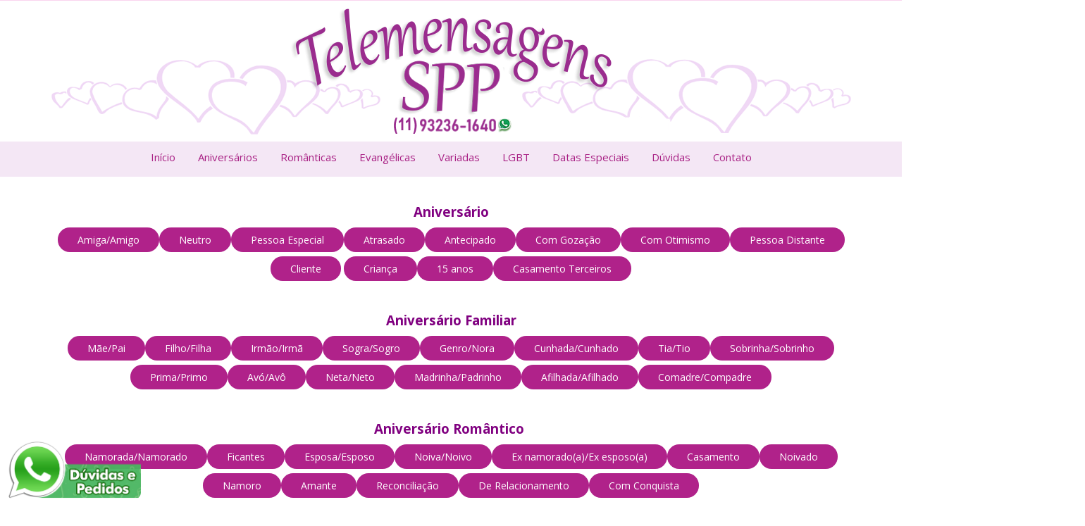

--- FILE ---
content_type: text/html; charset=iso-8859-1
request_url: https://spptelemensagem.com.br/pagina/aniversarios
body_size: 29820
content:
<!DOCTYPE html><html lang="en"> <head> <meta charset="iso-8859-1"> <meta name="viewport" content="width=device-width, initial-scale=1.0"> <meta name="description" content="Telemensagem SPP, telemensagens para todas as ocasiões."> <meta name="keywords" content="Telemensagem SPP, Telemensagem,Telemensagens, Telemensagem São Paulo, Telemensagem romantica,Telemensagem para todo Brasil, Telemensagem para namorado, Telemensagem de aniversario,telemensagem para celular, Telemensagem de amor"> <link rel="shortcut icon" href="/images/ico/favicon.png"> <title>Telemensagem SPP</title> <!-- Bootstrap core CSS --> <link href="/css/bootstrap.css" rel="stylesheet"> <link rel="stylesheet" href="/css/owl.carousel.css"> <link rel="stylesheet" href="/css/owl.theme.css"> <link rel="stylesheet" href="/css/ihover.css"> <link rel="stylesheet" href="/playaudio/build/mediaelementplayer.min.css"> <!-- Custom styles for this template --> <link href="/css/style.css" rel="stylesheet"> <link rel="stylesheet" href="/admin/fancybox/source/jquery.fancybox.css" type="text/css" media="screen" /><style>/*<![CDATA[*/body{background-color:#ffffff;background-image:url(/images/);background-position:right;background-repeat:repeat;overflow-x:hidden!important;background-attachment:}.page-title h2{float:none!important;display:table!important;text-align:left!important}/*Estilo botão*/
.botao_orc {background-color:#b0228a;border:0;border-radius:3.5em;color:#fff !important;cursor:pointer;display:inline-block;height:2.5em;line-height:2.5em;outline:0; margin-bottom: 6px; padding:0 2em;position:relative;text-align:center;text-decoration:none;-moz-appearance:none;-webkit-appearance:none;-o-appearance:none;-ms-appearance:none;appearance:none;-moz-transition:all .2s ease-in-out;-webkit-transition:all .2s ease-in-out;-o-transition:all .2s ease-in-out;-ms-transition:all .2s ease-in-out;transition:all .2s ease-in-out}.botao_orc:hover{background:#C52299;}
/*FIM*/
/* Para chamar na pagina: Whatsapp */
em.fa.fa-whatsapp{background:none !important;color:#787678 !important; font-size:18px; margin-left:6px;}
/* Quando colocar imagem topo adicional*/
#img_opc{margin: 10px 0px 10px 0px}
/* PARA VIDEO YOUTUBE FICAR RESPONSIVO */
@media (max-width:728px){.video{position: relative; padding-bottom: 56.25%; /* 16:9 */ padding-top: 25px; height: 0;}.video iframe{Position: absolute; top: 0; left: 0; width: 100%; height: 100%;}}
/* PARA VIDEO LOCAL FICAR RESPONSIVO LOCAL*/
@media (max-width:728px){.video{position: relative; padding-bottom: 56.25%; /* 16:9 */ padding-top: 25px; height: 0;}.video video{Position: absolute; top: 0; left: 0; width: 100%; height: 100%;}} h1,h2,h3,h4,h5,h6,.post_title a,.meta a{color:#C888B7!important;font-family:Open Sans,Arial,sans-serif !important;font-weight:600;line-height:1}.botoes{background:#a69fa6!important;color:#f7f7f7!important;border:none!important}.botoes:hover{background:#3d3d3d!important;color:#c2c2c2!important}.container{color:#C888B7;font-family:Open Sans,Arial,sans-serif !important;font-size:14px}h3.pb_title{font-size:14px}.container a{color:#C888B7}.container a:hover{color:#906283}.bg_acordion_titulo{background:#CFCDCF!important;border:1px solid #CFCDCF!important}.bg_acordion_texto{background:#f7f7f7!important}.acordion_titulo{color:#fffcff!important}.acordion_titulo:hover{color:#fffcff!important}.sep-container{display:table-cell;width:auto;vertical-align:middle;width:100%;height:100%}.sep-container .line{height:1px!important;background:#C888B7;display:block;width:100%;margin-top:4px}.sep-container:before{background:none repeat scroll 0 0 #FFFFFF;border:2px solid #C888B7;border-radius:30px;content:"";display:block;height:10px;position:absolute;width:10px}.top{width:100%;background:#FFFFFF;border-bottom:1px solid #FAD4EE}.top i{color:#C888B7!important}.top-contact li,.top-contact li a{color:#C888B7!important}.top-social a{color:#C888B7!important}.top-social a:hover{color:#ffffff!important}.sel:hover{border:1px solid #A8A6A8!important;background:#F1F1F1!important;-webkit-box-shadow:0 0 7px #b3adb3,0 0 7px #b3adb3;-moz-box-shadow:0 0 7px #b3adb3,0 0 7px #b3adb3;box-shadow:0 0 7px #b3adb3,0 0 7px #b3adb3;transition-duration:700ms}.sel{border-color:#A8A6A8!important;transition-duration:700ms;background:#FFFFFF!important}.header .navbar{border-radius:0;margin:0}.header .navbar-default{background:#F4E7F5;background-image:url(/images/);border:0}.navbar>.container .navbar-brand{margin:0}.navbar-default .navbar-brand{color:#191a1e}.navbar-brand{float:left;font-size:24px;line-height:20px;padding:0}.navbar-brand img{margin:10px 0 10px 10px!important;position:relative;z-index:2}.btntoTop{z-index:999!important}.navbar-default .navbar-nav>li>a{color:#A82084;display:block;font-family:Open Sans,Arial,sans-serif !important;font-weight:normal;padding:12px 15px!important;text-decoration:none;text-transform:none;font-size:15px!important}.dropdown-menu{font-size:15px!important} .navbar-default .navbar-nav>li{margin-left:2px;border-radius:10px!important}.navbar-default .navbar-nav>li:hover,.active{background:#B0228A;border-bottom:5px solid #E441B9} .navbar-default .navbar-nav>li,.menuzao .navbar-nav li{margin-top:0px !important;margin-bottom:0px !important;}.navbar-default .navbar-nav>li>a:hover,.navbar-default .navbar-nav>li>a:focus,.navbar-default .navbar-nav>.active>a:hover{color:#FFFFFF;background:0}.navbar-default .navbar-nav>.active>a{color:#FFFFFF;background:0}.navbar-default .navbar-nav>.open>a,.navbar-default .navbar-nav>.open>a:hover,.navbar-default .navbar-nav>.open>a:focus{color:#f24f18;background:0} .menuzao{overflow:hidden}.menuzao ul:first-child{list-style:none;float:left;position:relative;left:50%}.menuzao .navbar-nav > li{float:left;position:relative;right:50%;margin:0 1px}@media (max-width:767px){.menuzao .navbar-nav>li{width:100%;margin-left:15px}} .submenu .active{border-bottom:0}.dropdown-menu>.active>a,.dropdown-menu>.active>a:hover,.dropdown-menu>.active>a:focus{color:#000;background:#fff}.dropdown-menu>li>a:hover,.dropdown-menu>li>a:focus{color:#000;background:#fff}.submenu{background:#000}.submenu li a{color:#fff}.services{margin-bottom:20px;overflow:hidden}.services i{display:block;font-size:40px;width:80px;height:80px;line-height:80px;text-align:center;background:#f7f8fa;border-radius:50%;margin:0 auto 20px}i,.fa{background:#FFEBFB!important;color:#C888B7!important}.top-contact i{background:none!important}.bx-wrapper .bx-next{position:absolute;top:0;right:0;width:30px;border-left:1px solid #ddd;height:30px;cursor:pointer;font-size:14px;background:#C888B7 url(images/carousel-next.png) no-repeat 0 0}.bx-wrapper .bx-prev{position:absolute;top:0;right:32px;border-right:1px solid #ddd;width:30px;height:30px;cursor:pointer;font-size:14px;background:#C888B7 url(images/carousel-prev.png) no-repeat 0 0}ul.list-ok li:before{content:"\f00c";font:14px 'FontAwesome';margin-right:8px;color:#C888B7!important}.headline,.headline2{font-family:Open Sans,Arial,sans-serif !important;font-size:24px!important;color:#C888B7!important}.sep-container:before,.sep-container .line{margin-left:9px}.footer{background-color:#FFEBFB;color:#dcdcdc;margin-top:50px}.footer .container{color:#A64B79!important}.footer h3{color:#A64B79!important}.footer-bottom{background-color:#C888B7;padding:10px 0}.footer-bottom .container{color:#FFFFFF!important}.acordion_titulo i{background:none!important;color:#616161!important}.cat i,.sub i{background:none!important;color:#A8A6A8!important}.sub-ativo,.cat-ativo{background-color:#f1f1f1;padding:3px 6px;border-radius:3px}.sub,.cat{line-height:27px}.sel{height:290px}@media (max-width: 520px){.sel{height:auto !important;padding-bottom: 10px;}}a.sub:hover,a.cat:hover{background-color:#f1f1f1;padding:3px 6px;border-radius:3px} .sticky-navigation.stuck .navbar-default{background:rgba(255,235,251,0.90);-webkit-transition:all .3s;-moz-transition:all .3s;-ms-transition:all .3s;-o-transition:all .3s;transition:all .3s;box-shadow:0 2px 4px rgba(0,0,0,.35)}.sticky-navigation.stuck img{width:42%!important;-webkit-transition:height 1s ease,width 1s ease}.sticky-navigation.stuck li{margin-top:0px!important;margin-bottom:0!important}@media only screen and (max-width:767px){.sticky-navigation.stuck .navbar-default{background:rgba(255,255,255,0);box-shadow:0 2px 4px rgba(0,0,0,0)}.navbar-collapse{background:rgba(255,235,251,0.90)}.sticky-navigation.stuck img{display:none}.sticky-navigation.stuck .navbar-toggle{margin-top:5px;margin-right:5px}.navbar-default .navbar-nav>li>a{padding:0 10px!important}.navbar-default .navbar-nav>li:hover,.active{border-bottom:0!important}.navbar-default .navbar-nav>li{margin-top:0;margin-bottom:3px!important}}* img{border-radius:11px}.ih-item.square.effect13 .info{border-radius:11px}.camera_fakehover{min-height:320px}.clientes-bx{height:120px!important;overflow:hidden!important}.clientes-bx img{border-radius:0!important;width:180px!important}.clientes-bx li{max-height:120px!important;margin-right:55px!important;height:120px!important}.services img{margin-bottom:5px}.empresa{color:#FFFFFF!important}.empresa:hover{opacity:.45!important}@media all and (max-width:461px){.centro{text-align:left!important}}.preco{margin-bottom:-3px}.sub{color:#0CC}.nome{height:40px}.container .cat i{margin-right:0}.texto2 p{margin:-10px!important}.texto2 p:first-child{margin-top:0!important}.inferior{width:100%;margin-left:-10px}.inferior iframe{margin-top:50px;width:100%;height:400px}#map_canvas iframe{width:100%!important;height:500px!important}@media(min-width:1200px){.lista{width:375px;float:left;margin-right:15px}.post-conteudo{width:411px;margin-left:10px}.widget{margin:0}.post-formato i{height:30px!important;width:30px;font-size:18px;line-height:30px}}@media(min-width:1200px){.lista{width:375px;float:left;margin-right:15px}.post-conteudo{width:411px;margin-left:10px}.widget{margin:0}.post-formato i{height:30px!important;width:30px;font-size:18px;line-height:30px}}.preco{margin-top:5px;margin-bottom:-3px}.sub{color:#0CC}.nome{height:40px}.container .cat i{margin-right:0}.preco{margin-top:5px;margin-bottom:-3px}.img{border:1px dashed #CCC}.fotinhas,.fotinhas img{max-height:30px;margin-bottom:10px;text-align:center}.fotinhas img{max-height:30px;width:40px!important;height:30px!important;border-radius:0!important}.fotinhas ul{list-style:none;display:inline-block!important}.fotinhas ul li{list-style:none;display:inline-block!important;padding:5px}.container .cat i{margin-right:0}/*]]>*/@media only screen and (min-width: 767px){.logo_opc{display:none !important;}}</style><script src="/js/modernizr.custom.js"></script> <script src="https://ajax.googleapis.com/ajax/libs/jquery/1.11.1/jquery.min.js"></script><link rel='stylesheet' id='google_font_Open_Sans-css' href='https://fonts.googleapis.com/css?family=Open+Sans%3A400%2C400italic%2C600%2C600italic%2C700%2C700italic%2C900%2C900italic&#038;subset=latin%2Cvietnamese%2Cgreek%2Ccyrillic-ext%2Clatin-ext%2Ccyrillic%2Cgreek-ext' type='text/css' media='all' /><!-- ATUALIZAR LINK DO ÃCONE --><link rel="stylesheet" href="https://maxcdn.bootstrapcdn.com/font-awesome/4.4.0/css/font-awesome.min.css"><!-- ATUALIZAR LINK DO ÃCONE --><script type="text/javascript">var $gl = jQuery.noConflict();
$gl(document).ready(function(){	$gl(".r1").hide(); $gl(".l1").click(function(){ $gl(".r1").slideToggle("slow"); }); if (document.documentElement.clientWidth > 768) {	$gl(".r1").show();
}
});</script></head><body><!-- start top --> <div class="top"> <div class="container r1"> <div class="row" style="display:none;"> <!-- ativa e desativa top_bar--> <div class="col-md-8 topo-social"> <ul class="top-contact pull-left"> <div class="tel-resp"><li class="email-resp"><i class="fa fa-phone"></i> <span style="margin-left:-10px;" class="top-a"><big><b>(11) 94693-3765 <i class="fa fa-whatsapp"></i></b></big></span></li><li class="email-resp" style="margin-left:20px;"><i class="fa fa-phone"></i> <span style="margin-left:-10px;" class="top-b"><big><b>(11) 2873-9709 / 3931-8121</b></big></span></li></div><li class="email-resp" style="margin-left:20px;"><i class="fa fa-envelope"></i><a href="mailto:contato@telemensagemspp.com.br" style="margin-left:-10px;" class="top-c"><b>contato@telemensagemspp.com.br</b></a></li> </ul> </div> <div class="col-md-4 topo-social"> <ul class="top-social pull-right"> </ul> </div> </div></div> <span id="some" class="fa fa-caret-down fa-2x l1"></span> </div> <!-- end top --> <div class="container logo_some"><div align="center" id="cab_opc"><img src="/images/about/8adc2300726b62c3b87c44adc0309816.png" id="img_opc" title="" alt=""></div></div><div class="container logo_aparece"><div align="center" id="cab_opc" style="margin: 15px 0"><img src="/images/logo-705f9bb60b181ce601d88bc47d0c9c2e.png" id="img_opc""></div></div><!-- start header --> <div class="header sticky-navigation" > <div class="navbar navbar-default"> <div class="container"> <div class="navbar-header"> <button type="button" class="navbar-toggle" data-toggle="collapse" data-target=".navbar-collapse"> <span class="sr-only">Toggle navigation</span> <span class="icon-bar"></span> <span class="icon-bar"></span> <span class="icon-bar"></span> </button> </div> <div class="collapse navbar-collapse menuzao"><ul class="nav navbar-nav"><li class="m1"><a href="/home">Início </a></li> <li class="m-aniversarios "><a href="/pagina/aniversarios">Aniversários</a></li> <li class="m-romanticas "><a href="/pagina/romanticas">Românticas</a></li> <li class="m-evangelicas "><a href="/pagina/evangelicas">Evangélicas</a></li> <li class="m-variadas "><a href="/pagina/variadas">Variadas</a></li> <li class="m-lgbt "><a href="/pagina/lgbt">LGBT</a></li> <li class="m-datas-especiais "><a href="/pagina/datas-especiais">Datas Especiais</a></li> <li class="m-duvidas "><a href="/pagina/duvidas">Dúvidas</a></li><li class="m7"><a href="/contato">Contato </a></li> </ul> </div><!--/.nav-collapse --> </div> </div> </div><!-- end header --> <!-- start content --> <div class="content"> <div class="container"> <br><br><p style="text-align: center;" align="center"><span style="font-size: 14pt;"><strong><span style="color: #800080;">Anivers&aacute;rio</span></strong></span></p><p align="center"><span style="color: #e4d3e8;"><a class="botao_orc" href="/pagina/aniversario-amigo-a">Amiga/Amigo </a><a class="botao_orc" href="/pagina/aniversario-neutro">Neutro</a><a class="botao_orc" href="/pagina/aniversario-pessoa-especial">Pessoa Especial</a><a class="botao_orc" href="/pagina/aniversario-atrasado">Atrasado</a><a class="botao_orc" href="/pagina/aniversario-antecipado">Antecipado</a><a class="botao_orc" href="/pagina/aniversario-com-gozacao">Com Goza&ccedil;&atilde;o</a><a class="botao_orc" href="/pagina/aniversario-com-otimismo">Com Otimismo</a><a class="botao_orc" href="/pagina/aniversario-pessoa-distante">Pessoa Distante</a></span><span style="color: #e4d3e8;"><a class="botao_orc" href="/pagina/aniversario-cliente">Cliente</a>&nbsp;<a class="botao_orc" href="/pagina/aniversario-crianca">Crian&ccedil;a</a><a class="botao_orc" href="/pagina/aniversario-15-anos">15 anos</a></span><span style="color: #e4d3e8;"><a class="botao_orc" href="/pagina/aniversario-casamento-terceiros">Casamento Terceiros</a></span></p><p style="text-align: center;" align="center">&nbsp;</p><p style="text-align: center;" align="center"><span style="color: #800080; font-size: 14pt;"><strong>Anivers&aacute;rio Familiar</strong></span></p><p align="center"><a class="botao_orc" href="/pagina/aniversario-maepai">M&atilde;e/Pai</a><a class="botao_orc" href="/pagina/aniversario-filho-a">Filho/Filha</a><a class="botao_orc" href="/pagina/aniversario-irmao-irma">Irm&atilde;o/Irm&atilde;</a><a class="botao_orc" href="/pagina/aniversario-sogro-a">Sogra/Sogro</a><a class="botao_orc" href="/pagina/aniversario-genro-nora">Genro/Nora</a><a class="botao_orc" href="/pagina/aniversario-cunhado-a">Cunhada/Cunhado</a><a class="botao_orc" href="/pagina/aniversario-tio-a">Tia/Tio</a><a class="botao_orc" href="/pagina/aniversario-sobrinho-a">Sobrinha/Sobrinho</a><a class="botao_orc" href="/pagina/aniversario-primo-a">Prima/Primo</a><a class="botao_orc" href="/pagina/aniversario-avos">Av&oacute;/Av&ocirc;</a><a class="botao_orc" href="/pagina/aniversario-neto-a">Neta/Neto</a><a class="botao_orc" href="/pagina/aniversario-padrinho-madrinha">Madrinha/Padrinho</a><a class="botao_orc" href="/pagina/aniversario-afilhado-a">Afilhada/Afilhado</a><a class="botao_orc" href="/pagina/aniversario-comadre-compadre">Comadre/Compadre</a></p><p align="center">&nbsp;</p><p align="center"><span style="font-size: 14pt;"><span style="color: #800080;"><strong>Anivers&aacute;rio Rom&acirc;ntico&nbsp;</strong></span></span></p><p align="center"><a class="botao_orc" href="/pagina/aniversario-namorado-a">Namorada/Namorado</a><a class="botao_orc" href="/pagina/aniversario-ficante">Ficantes</a><a class="botao_orc" href="/pagina/aniversario-esposa">Esposa/Esposo</a><a class="botao_orc" href="/pagina/aniversario-noiva">Noiva/Noivo</a><a class="botao_orc" href="/pagina/aniversario-ex-namoradoa-ex-esposoa">Ex namorado(a)/Ex esposo(a)</a><a class="botao_orc" href="/pagina/aniversario-casamento">Casamento</a><a class="botao_orc" href="/pagina/aniversario-noivado">Noivado</a><a class="botao_orc" href="/pagina/aniversario-namoro">Namoro</a><a class="botao_orc" href="/pagina/aniversario-amante">Amante</a><a class="botao_orc" href="/pagina/aniversario-reconciliacao">Reconcilia&ccedil;&atilde;o</a><a class="botao_orc" href="/pagina/aniversario-de-relacionamento">De Relacionamento</a><a class="botao_orc" href="/pagina/aniversario-com-conquista">Com Conquista</a></p> <br><br></div></div><!-- end content --><!-- start footer --> <div class="footer"> <div class="footer-top"> <div class="container"> <div class="row"><div class="col-md-4"> <h3><big><u>HORÁRIOS</big></u></h3> <p><span style="color: #993300;"><strong><span style="font-size: 12pt;">Segunda a Sexta-feira</span></strong></span><br /><span style="font-size: 12pt;">08 &agrave;s 22 hs</span></p><p><strong><span style="font-size: 12pt; color: #993300;">S&aacute;bados,&nbsp;</span></strong><strong><span style="font-size: 12pt; color: #993300;">Domingos e Feriados</span></strong><br /><span style="font-size: 12pt;">08 &agrave;s 22 hs</span></p><p><strong><span style="font-size: 12pt; color: #993300;">Observa&ccedil;&atilde;o</span></strong><br /><span style="font-size: 12pt;">Passamos telemensagens fora do hor&aacute;rio de atendimento</span></p> </div> <div class="col-md-4"> <h3><big><u>NOVIDADES !!!</big></u></h3><p><img src="/img/upload/source/coracao.png" alt="" width="21" height="19" />&nbsp;<span style="font-size: 12pt;">Troca de fundo musical</span></p><p><img src="/img/upload/source/coracao.png" alt="" width="21" height="19" />&nbsp;<span style="font-size: 12pt;">Rea&ccedil;&atilde;o Gravada</span></p><p><img src="/img/upload/source/coracao.png" alt="" width="21" height="19" />&nbsp;<span style="font-size: 12pt;">Telemensagem Personalizada (com sua voz)</span></p><p align="center"><a href="https://api.whatsapp.com/send?1=pt_BR&amp;phone=5511946933765" target="_blank"><img src="/img/upload/source/zap-img_1.png" alt="" /></a></p> </div> <div class="col-md-4"> <h3><big><u>FORMAS DE PAGAMENTO</u></big></h3><p><span style="font-size: 12pt;">PIX, Transfer&ecirc;ncia, Dep&oacute;sito em Conta, Cart&otilde;es de Cr&eacute;dito e Boleto Banc&aacute;rio.</span></p><p><span style="font-size: 12pt;"><img src="/img/upload/source/bancos.png" alt="" width="281" height="110" /></span></p><p><strong><span style="font-size: 14pt; color: #b0228a;">D&uacute;vidas e pedidos:</span></strong></p><p><span style="font-size: 14pt; color: #b0228a;">(11) 94693-3765&nbsp;<img src="/img/upload/source/whatsapp.png" alt="" width="22" height="26" /></span></p><p><span style="font-size: 14pt; color: #b0228a;">(11) 2873-9709 /&nbsp;</span><span style="font-size: 14pt; color: #b0228a;">(11) 3931-8121</span></p><p><span style="font-size: 14pt; color: #b0228a;">contato@telemensagemspp.com.br</span></p><p>&nbsp;</p> </div> </div> <div class="row pull-right"> <div class="col-md-12"> <ul class="footer-social"> </ul></div></div> </div></div><div class="footer-bottom"> <div class="container"> <div class="col-md-8" style="padding:0px !important">Copyright &copy; 2026 - <strong>Telemensagem SPP</strong>. Todos os direitos reservados.</div> <div class="col-md-4 centro" style="padding:0 5px 0 0 !important; text-align:right;"><a href="https://www.site8.com.br" class="empresa" target="_blank">Criador de Sites: Site8!</a></div> </div></div> </div> <!-- end footer --> <!-- JavaScript ================================================== --> <!-- Placed at the end of the document so the pages load faster --> <script type="text/javascript" src="/js/jquery.js"></script> <script type='text/javascript' src="/playaudio/build/mediaelement-and-player.js"></script> <script type='text/javascript' src="/playaudio/build/lang/pt-br.js"></script> <script type='text/javascript' src="/playaudio/demo.js"></script> <script type="text/javascript" src="/admin/js/jquery-ui-1.10.2.custom.min.js"></script> <script type="text/javascript" src="/js/bootstrap.min.js"></script> <script type="text/javascript" src="/admin/fancybox/source/jquery.fancybox.pack.js"></script> <script type="text/javascript" src="/admin/fancybox/source/jquery.fancybox.js"></script><script type="text/javascript" src="/js/waypoints.js"></script> <script type="text/javascript" src="/js/waypoints-sticky.js"></script><script type="text/javascript" src="/js/jquery.prettyPhoto.js"></script><script type="text/javascript" src="/js/jquery.bxslider.min.js"></script> <script type='text/javascript' src='/js/jquery.min.js'></script> <script type='text/javascript' src='/js/jquery.mobile.customized.min.js'></script> <script type='text/javascript' src='/js/jquery.easing.1.3.js'></script> <script type='text/javascript' src='/js/camera.min.js'></script> <script src="/js/script.js"></script><!-- PRELOADER --><script type="text/javascript">var $gg=jQuery.noConflict();$gg(window).load(function(){$gg("#status").fadeOut(),$gg("#preloader").delay(400).fadeOut("slow")});</script> <script src="/sliderengine/amazingslider.js"></script><!-- slider2--><script> var scripts = document.getElementsByTagName("script"); var jsFolder = ""; for (var i= 0; i< scripts.length; i++) { if( scripts[i].src && scripts[i].src.match(/initslider-1\.js/i)) jsFolder = scripts[i].src.substr(0, scripts[i].src.lastIndexOf("/") + 1); } jQuery("#amazingslider-1").amazingslider({ jsfolder:jsFolder, width:1140, height:'320', skinsfoldername:"", loadimageondemand:false,	videohidecontrols:false,	fullwidth:false,	donotresize:false, isresponsive:true, autoplayvideo:false, pauseonmouseover:false, addmargin:true, randomplay:false, playvideoonclickthumb:true, slideinterval:3500, enabletouchswipe:true, transitiononfirstslide:false,	forceflash:false,	forceflashonie11:true, forceflashonie10:true,	scalemode:"fill", loop:0, autoplay:true, navplayvideoimage:"/sliderengine/play-32-32-0.png", navpreviewheight:60, timerheight:4,	descriptioncssresponsive:"font-size:12px;", shownumbering:false, skin:"Frontpage", textautohide:true, addgooglefonts:true, navshowplaypause:true, navshowplayvideo:true, navshowplaypausestandalonemarginx:8, navshowplaypausestandalonemarginy:8, navbuttonradius:0, navthumbnavigationarrowimageheight:32, navpreviewarrowheight:8, showshadow:false, navfeaturedarrowimagewidth:16, navpreviewwidth:120, googlefonts:"Inder", textpositionmarginright:24, bordercolor:"#535154", navthumbnavigationarrowimagewidth:32, navthumbtitlehovercss:"text-decoration:underline;",	navthumbmediumheight:64,	texteffectresponsivesize:600, arrowwidth:48, texteffecteasing:"easeOutCubic", texteffect:"slide", navspacing:12,	lightboxthumbheight:60, navarrowimage:"/sliderengine/navarrows-20-20-0.png", ribbonimage:"/sliderengine/ribbon_topleft-0.png", navwidth:20, showribbon:false, arrowtop:50, timeropacity:0.15, navthumbnavigationarrowimage:"carouselarrows-32-32-0.png", navshowplaypausestandalone:false,	texteffect1:"slide", navpreviewbordercolor:"#ffffff", texteffect2:"slide", customcss:"", ribbonposition:"topleft", navthumbdescriptioncss:"display:block;position:relative;padding:2px 4px;text-align:left;font:normal 12px Arial,Helvetica,sans-serif;color:#333;", lightboxtitlebottomcss:"{color:#333; font-size:14px; font-family:Armata,sans-serif,Arial; overflow:hidden; text-align:left;}", navborder:4,	navshowpreviewontouch:false, navthumbtitleheight:20, textpositionmargintop:24,	buttoncssresponsive:"",	buttoncss:"display:block; position:relative; margin-top:10px;", navswitchonmouseover:false, playvideoimage:"/sliderengine/playvideo-64-64-0.png", arrowimage:"/sliderengine/arrows-48-48-3.png", textstyle:"dynamic", playvideoimageheight:64, navfonthighlightcolor:"#666666", showbackgroundimage:false, navpreviewborder:4, navopacity:0.8, shadowcolor:"none", navbuttonshowbgimage:true, navbuttonbgimage:"/sliderengine/navbuttonbgimage-28-28-0.png", textbgcss:"display:none;", playvideoimagewidth:64, bottomshadowimagewidth:110, showtimer:true, navradius:0,	navmultirows:false, navshowpreview:true,	lightboxshownavigation:false, navmarginy:20, navmarginx:16, navfeaturedarrowimage:"/sliderengine/featuredarrow-16-8-0.png",	navthumbsmallsize:480, navfeaturedarrowimageheight:8, navstyle:"bullets", textpositionmarginleft:24, descriptioncss:"display:block; position:relative; font:12px \"Lucida Sans Unicode\",\"Lucida Grande\",sans-serif,Arial; color:#fff; background-color:#e04000; margin-top:10px; padding:10px; ", navplaypauseimage:"/sliderengine/navplaypause-20-20-0.png", backgroundimagetop:-10, arrowstyle:"mouseover",	navthumbmediumsize:800, timercolor:"#000000", numberingformat:"%NUM/%TOTAL ",	navthumbmediumwidth:64, navfontsize:12, navhighlightcolor:"#333333",	texteffectdelay1:1000,	texteffectdelay2:1500,	texteffectduration1:600, navimage:"bullet-24-24-0.png", navheight:0, navshowplaypausestandaloneautohide:false,	texteffectduration2:600, navbuttoncolor:"#999999", navshowarrow:true,	texteffectslidedirection:"left", navshowfeaturedarrow:false,	lightboxbarheight:64, titlecss:"display:table; position:relative; font:24px Georgia,serif,Arial; color:#e04000; white-space:nowrap;", ribbonimagey:0, ribbonimagex:0,	navthumbsmallheight:48,	texteffectslidedistance1:120,	texteffectslidedistance2:120,	navrowspacing:8, navshowplaypausestandaloneposition:"bottomright", shadowsize:5,	lightboxthumbtopmargin:12,	titlecssresponsive:"font-size:12px;", arrowhideonmouseleave:300, navshowplaypausestandalonewidth:28,	navthumbresponsive:false, navshowplaypausestandaloneheight:28, backgroundimagewidth:120, navcolor:"#999999",	lightboxdescriptionbottomcss:"{color:#333; font-size:12px; font-family:Arial,Helvetica,sans-serif; overflow:hidden; text-align:left; margin:4px 0px 0px; padding: 0px;}", navthumbtitlewidth:120,	lightboxthumbwidth:80, navpreviewposition:"top",	texteffectseparate:true, arrowheight:48, arrowmargin:8, texteffectduration:1000, bottomshadowimage:"/sliderengine/bottomshadow-110-95-4.png", border:0, timerposition:"bottom", navfontcolor:"#333333", navthumbnavigationstyle:"arrow", borderradius:12, navbuttonhighlightcolor:"#ABABB8", textpositionstatic:"bottom", navthumbstyle:"imageonly", textcss:"display:block; padding:12px; text-align:left;", navbordercolor:"#ffffff", navpreviewarrowimage:"/sliderengine/previewarrow-16-8-1.png", showbottomshadow:true, navdirection:"horizontal", textpositionmarginstatic:0, backgroundimage:"", navposition:"bottom", navpreviewarrowwidth:16, bottomshadowimagetop:95, textpositiondynamic:"bottomleft", navshowbuttons:true, navthumbtitlecss:"display:block;position:relative;padding:2px 4px;text-align:left;font:bold 14px Arial,Helvetica,sans-serif;color:#333;", textpositionmarginbottom:24, slice: { duration:1500, easing:"easeOutCubic", checked:true, effects:"up,down,updown", slicecount:10 }, blocks: { columncount:5, checked:true, rowcount:5, effects:"topleft,bottomright,top,bottom,random", duration:1500, easing:"easeOutCubic" }, slide: { duration:1500, easing:"easeOutCubic", checked:true }, crossfade: { duration:1500, easing:"easeOutCubic", checked:true }, threedhorizontal: { checked:true, bgcolor:"none", perspective:1000, slicecount:1, duration:1500, easing:"easeOutCubic", fallback:"slice", scatter:5, perspectiveorigin:"bottom" }, fade: { duration:1500, easing:"easeOutCubic", checked:true }, shuffle: { duration:1500, easing:"easeOutCubic", columncount:5, checked:true, rowcount:5 }, threed: { checked:true, bgcolor:"none", perspective:1000, slicecount:5, duration:1500, easing:"easeOutCubic", fallback:"slice", scatter:5, perspectiveorigin:"right" }, blinds: { duration:2000, easing:"easeOutCubic", checked:true, slicecount:3 }, transition:"slice,blocks,slide," });</script><!-- slider2--><script>$('.sticky-navigation').waypoint('sticky'); //menu fixo</script> <!-- Global Site Tag (gtag.js) - Google Analytics --><script async src="https://www.googletagmanager.com/gtag/js?id=UA-108738481-1"></script><script> window.dataLayer = window.dataLayer || []; function gtag(){dataLayer.push(arguments);} gtag('js', new Date()); gtag('config', 'UA-108738481-1');</script><style>#zap-botao{ position:fixed; border:1px solid #red; bottom:10px; left:10px; z-index:999999999999; opacity:0.95}
#zap-botao img { width:100%;}
#zap-botao a{ display:block; width:190px}
#zap-botao:hover{ opacity:1}
@media (max-width:650px){
#zap-botao a{ display:block; width:165px}
}</style><div id="zap-botao"><a target="_blank" href="https://api.whatsapp.com/send?1=pt_BR&phone=5511946933765"><img src="/zap-img.png"></a></div> </body></html><script>var $menu = jQuery.noConflict();
$menu(document).ready(function() {
$menu('.m-aniversarios').addClass('active');
});</script> 

--- FILE ---
content_type: text/css
request_url: https://spptelemensagem.com.br/css/owl.carousel.css
body_size: 3563
content:
.img_blog .owl-controlls,.portfolio_single .owl-controlls{left:auto!important;right:1.8%!important;top:auto!important}.owl-carousel .owl-wrapper:after{content:".";display:block;clear:both;visibility:hidden;line-height:0;height:0}.owl-carousel{display:none;position:relative;width:100%;padding:0;-ms-touch-action:pan-y;vertical-align:top;word-wrap:break-word}.owl-carousel .owl-wrapper{display:none;position:relative;-webkit-transform:translate3d(0,0,0);-webkit-perspective:1000}.owl-carousel .owl-wrapper-outer{overflow:hidden;position:relative;width:100%}.owl-carousel .owl-item{float:left}.owl-controlls .owl-buttons div,.owl-controlls .owl-page{cursor:pointer}.owl-controlls{-webkit-user-select:none;-khtml-user-select:none;-moz-user-select:none;-ms-user-select:none;user-select:none;-webkit-tap-highlight-color:transparent}.grabbing{cursor:url(grabbing.png) 8 8,move}.owl-carousel .owl-item,.owl-carousel .owl-wrapper{-webkit-backface-visibility:hidden;-moz-backface-visibility:hidden;-ms-backface-visibility:hidden}.owl-theme .owl-controlls .owl-page{display:inline-block;zoom:1}.owl-theme .owl-controlls .owl-page span{display:block;width:30px;height:10px;margin:0 2px;background:#444}.img_blog.owl-theme .owl-controlls .owl-page span{display:block;width:25px;height:10px;margin:0 2px 10px;background:#fff}.img_blog.owl-carousel.owl-theme .owl-controlls .owl-page span:hover,.img_blog.owl-carousel.owl-theme .owl-controlls .owl-page.active span,.owl-theme .owl-controlls .owl-page.active span,.owl-theme .owl-controlls.clickable .owl-page:hover span{background-color:#3498db}.owl-theme .owl-controlls .owl-page span.owl-numbers{height:auto;width:auto;color:#FFF;padding:2px 10px;font-size:12px;-webkit-border-radius:30px;-moz-border-radius:30px;border-radius:30px}.owl-theme .owl-controlls .owl-buttons div{position:absolute;display:inline-block;zoom:1;width:25px;margin:0 2px;height:25px;cursor:pointer;z-index:100;line-height:24px;font-size:15px;font-family:FontAwesome;font-weight:700;font-style:normal;text-align:center;border:1px solid #404547;color:#fff;background:#404547;-webkit-border-radius:2px;-moz-border-radius:2px;border-radius:2px}.img_blog .owl-controlls{bottom:0!important}.img_blog.owl-carousel{margin-bottom:0!important}.portfolio_single.owl-carousel{margin-bottom:30px}.portfolio_single .owl-controlls{bottom:10px!important}.testi_slides .owl-controlls{bottom:0!important;left:auto!important;right:10%;top:-30%}.lates_blog.owl-theme .owl-controlls,.lates_blog_2.owl-theme .owl-controlls,.recent_work.owl-theme .owl-controlls{bottom:0;left:auto;top:-50px;right:35px}.client_slide.owl-theme .owl-controlls,.client_slide_2.owl-theme .owl-controlls{bottom:0;left:auto;top:-50px;right:28px}.testimoni.owl-theme .owl-controlls{bottom:0;left:auto;top:-50px;right:30px}.owl-theme .owl-controlls{text-align:center;position:absolute;bottom:-15%;left:50%}.rblog_slides.owl-carousel.owl-theme .owl-controlls{bottom:-30px!important}.carousel.owl-theme .owl-controlls{bottom:-60px;left:40%}.owl-theme .owl-controlls.clickable .owl-buttons div:hover{text-decoration:none;border-color:#3498db;color:#fff;background:#3498db}.owl-prev{right:10%}.owl-next{left:0}.owl-prev:before{content:"\f104";margin:0 auto}.owl-next:before{content:"\f105";margin:0 auto}.owl-next.disabled,.owl-next.disabled:hover,.owl-prev.disabled,.owl-prev.disabled:hover{border-color:#e6e6e6!important;color:#fff!important;background:#e6e6e6!important;cursor:no-drop!important}.related_work.owl-carousel{margin-bottom:15px}.related_work .owl-controlls{left:auto;right:50px;top:-27%}

--- FILE ---
content_type: text/css
request_url: https://spptelemensagem.com.br/css/owl.theme.css
body_size: 1192
content:
.owl-theme .owl-controls{margin-top:0;text-align:right}.owl-theme .owl-controls .owl-buttons div{background:#404547;border:1px solid #404547;border-radius:2px;color:#FFF;cursor:pointer;display:inline-block;font-family:FontAwesome;font-size:15px;font-style:normal;font-weight:700;height:25px;line-height:24px;margin:0 2px;position:absolute;text-align:center;width:25px;z-index:100}.owl-theme .owl-controls.clickable .owl-buttons div:hover{filter:Alpha(Opacity=100);opacity:1;text-decoration:none}.owl-theme .owl-controls .owl-page{display:inline-block;zoom:1}.owl-theme .owl-controls .owl-page span{display:block;width:12px;height:12px;margin:5px 7px;filter:Alpha(Opacity=50);opacity:.5;-webkit-border-radius:20px;-moz-border-radius:20px;border-radius:20px;background:#869791}.owl-theme .owl-controls .owl-page.active span,.owl-theme .owl-controls.clickable .owl-page:hover span{filter:Alpha(Opacity=100);opacity:1}.owl-theme .owl-controls .owl-page span.owl-numbers{height:auto;width:auto;color:#FFF;padding:2px 10px;font-size:12px;-webkit-border-radius:30px;-moz-border-radius:30px;border-radius:30px}.owl-item.loading{min-height:150px;background:url(AjaxLoader.gif) center center no-repeat}

--- FILE ---
content_type: text/css
request_url: https://spptelemensagem.com.br/css/style.css
body_size: 17246
content:
@import url(font-awesome.css);@import url(prettyPhoto.css);@import url(camera.css);.bx-wrapper .testimonials-carousel-context,.contact-info li span,.member,.post,.thumbnail{overflow:hidden}.header,ul.top-contact li,ul.top-social li{position:relative}.footer h3,.widget_title{text-transform:uppercase}.btn,.btntoTop:before,.headline,.headline2{vertical-align:middle}.btn:focus,.btn:hover,.footer a,.meta ul li a:hover,.panel a:hover,.post-content h2 a:hover,.widget a,a,a:hover,ul.top-contact li a:hover{text-decoration:none}body,hml{margin:0;padding:0;height:100%}body{line-height:20px}.pp_expand{display:none!important}.headline,.headline2{margin-bottom:25px;display:table;white-space:pre!important;width:100%!important}ul.top-contact li i,ul.top-social li a{text-align:center;display:block;font-size:15px;width:33px}ul{padding:0;list-style:none}a{color:#464646}a:hover{color:#F24F18}img{max-width:100%;height:auto !important}ul.top-contact li,ul.top-contact li i,ul.top-social li a{float:left;height:33px;line-height:33px}.thumbnail{margin-bottom:20px}.separator{margin-bottom:40px;clear:both}i{margin-right:6px}ul.top-contact,ul.top-social{list-style:none;margin:0;padding:0}ul.top-contact li i{color:#B5B8BD}ul.top-contact li a{color:#464646}ul.top-contact li a:hover{color:#f24f18}ul.top-social li{float:left}ul.top-social li a{color:#B5B8BD}ul.top-social li a.icon-twitter:before{content:"\f099";font-family:FontAwesome}ul.top-social li a.icon-twitter:hover{background:#46c0fb;color:#fff}ul.top-social li a.icon-dribbble:before{content:"\f17d";font-family:FontAwesome}ul.top-social li a.icon-dribbble:hover{background:#ea4c89;color:#fff}ul.top-social li a.icon-facebook:before{content:"\f09a";font-family:FontAwesome}ul.top-social li a.icon-facebook:hover{background:#4863ae;color:#fff}ul.top-social li a.icon-google-plus:before{content:"\f0d5";font-family:FontAwesome}ul.top-social li a.icon-google-plus:hover{background:#dd4b39;color:#fff}ul.top-social li a.icon-rss:before{content:"\f09e";font-family:FontAwesome}ul.top-social li a.icon-rss:hover{background:#ff7f25;color:#fff}ul.top-social li a.icon-linkedin:before{content:"\f0e1";font-family:FontAwesome}ul.top-social li a.icon-linkedin:hover{background:#0083a8;color:#fff}ul.top-social li a.fa-youtube-play{background:0 0!important}ul.top-social li a.fa-youtube-play:hover{background:#CC181E!important}ul.footer-social li a.fa-youtube-play{background:#f6f6f6!important;color:#646464!important}ul.footer-social li a.fa-youtube-play:hover{background:#CC181E!important;color:#fff!important}ul.top-social li a.fa-instagram{background:0 0!important}ul.top-social li a.fa-instagram:hover{background:#125688!important}ul.footer-social li a.fa-instagram{background:#f6f6f6!important;color:#646464!important}ul.footer-social li a.fa-instagram:hover{background:#125688!important;color:#fff!important}ul.top-social li a.fa-pinterest{background:0 0!important}ul.top-social li a.fa-pinterest:hover{background:#BD2126!important}ul.footer-social li a.fa-pinterest{background:#f6f6f6!important;color:#646464!important}ul.footer-social li a.fa-pinterest:hover{background:#BD2126!important;color:#fff!important}.header{width:100%;z-index:999}.sticky-navigation.stuck{position:fixed;top:0;z-index:9}.page-title{background-image:url(../images/page-title-bg.jpg);height:154px}.page-title h2{float:left;display:inline-block;font-size:22px;line-height:22px;margin:54px 0 0;padding:11px 15px 13px}.content{width:100%;position:relative}.footer-top{padding:30px 0 15px}.footer{margin-top:0!important}.footer h3{color:#FFF;font-size:15px;margin-bottom:20px}.footer a{color:#fff;font-weight:600}.footer a:hover{color:#F24F18}ul.footer-contact{list-style:none;margin:0;padding:0}ul.recent-posts li{border-bottom:1px solid rgba(255,255,255,.1);padding-bottom:9px;margin-bottom:9px}.post-date{display:block}ul.twitter li{padding:0 0 18px;position:relative}ul.twitter li:before{float:left;content:"\f099";font:16px FontAwesome}ul.twitter span{display:block;margin-left:25px}ul.footer-social{list-style:none;margin-top:0}ul.footer-social li{float:left}ul.footer-social li a{display:block;font-size:15px;background-color:#F6F6F6;color:#646464;width:28px;height:28px;line-height:28px;text-align:center;border-radius:50%;margin-right:5px}ul.footer-social li a.icon-twitter:before{content:"\f099";font-family:FontAwesome}ul.footer-social li a.icon-twitter:hover{background:#46c0fb;color:#fff}ul.footer-social li a.icon-dribbble:before{content:"\f17d";font-family:FontAwesome}ul.footer-social li a.icon-dribbble:hover{background:#ea4c89;color:#fff}ul.footer-social li a.icon-facebook:before{content:"\f09a";font-family:FontAwesome}ul.footer-social li a.icon-facebook:hover{background:#4863ae;color:#fff}ul.footer-social li a.icon-google-plus:before{content:"\f0d5";font-family:FontAwesome}ul.footer-social li a.icon-google-plus:hover{background:#dd4b39;color:#fff}ul.footer-social li a.icon-rss:before{content:"\f09e";font-family:FontAwesome}ul.footer-social li a.icon-rss:hover{background:#ff7f25;color:#fff}ul.footer-social li a.icon-linkedin:before{content:"\f0e1";font-family:FontAwesome}ul.footer-social li a.icon-linkedin:hover{background:#0083a8;color:#fff}.btntoTop{width:44px;height:44px;position:fixed;bottom:15px;right:15px;background-color:rgba(0,0,0,.3)!important;border-radius:50%;text-align:center;line-height:40px;cursor:pointer;opacity:0;-webkit-transition:opacity .2s ease;transition:opacity .2s ease;border-bottom:none!important;-webkit-box-shadow:0 0 5px 0 rgba(255,255,255,.55);-moz-box-shadow:0 0 5px 0 rgba(255,255,255,.55);box-shadow:0 0 5px 0 rgba(255,255,255,.55)}.btntoTop:before{content:"\f106";display:inline-block;font:20px FontAwesome;color:#fff}.btntoTop.active{opacity:1}.btntoTop.active:hover{background-color:rgba(0,0,0,.7)!important;-webkit-box-shadow:0 0 5px 0 rgba(255,255,255,.8);-moz-box-shadow:0 0 5px 0 rgba(255,255,255,.8);box-shadow:0 0 5px 0 rgba(255,255,255,.8)}.slider{padding-bottom:3.2%;background:url(../images/sombras/shadow1.png) bottom no-repeat;background-size:100%}.cameraSlide img{border-radius:0!important}.sombra{height:30px;width:100%!important}.item img,.sombra img{width:100%}.item{margin:3px}.item img{display:block;height:auto}.bx-wrapper .testimonials-thumbnail{margin:0 0 15px}.bx-wrapper .testimonials-title{text-align:center;margin:25px 15px 3px;font-size:24px;line-height:1}.bx-wrapper .testimonials-carousel-thumbnail{max-width:35%;float:left;margin-right:20px}.bx-wrapper .testimonials-carousel-thumbnail img{display:block;margin-right:0;width:100px;border-radius:50%}.bx-wrapper .testimonials-name{font-size:18px;margin-bottom:15px;color:#000;font-weight:400}.bx-wrapper span{font-size:11px;margin-left:10px;color:#aaa;font-family:Georgia,Arial,Helvetica,sans-serif;font-style:italic}.bx-wrapper{position:relative;margin:30px auto;padding:0;width:100%}.bx-wrapper .slide{padding:0;margin:0;display:block}.bx-wrapper .bx-viewport{padding:10px 0;margin-left:0;z-index:1;width:100%}.bx-wrapper .bx-controls-auto,.bx-wrapper .bx-pager{position:absolute;display:none;bottom:-30px;width:100%}.bx-wrapper .bx-loading{min-height:50px;background:url(images/bx_loader.gif) center center no-repeat #fff;height:100%;width:100%;position:absolute;top:0;left:0;z-index:2000}.bx-wrapper .bx-pager{text-align:center;font-size:.85em;font-weight:700;color:#666;padding-top:20px}.bx-wrapper .bx-controls-auto .bx-controls-auto-item,.bx-wrapper .bx-pager .bx-pager-item{display:inline-block}.bx-wrapper .bx-pager.bx-default-pager a{background:#666;text-indent:-9999px;display:block;width:10px;height:10px;margin:0 5px;outline:0;-moz-border-radius:5px;-webkit-border-radius:5px;border-radius:5px}.bx-wrapper .bx-pager.bx-default-pager a.active,.bx-wrapper .bx-pager.bx-default-pager a:hover{background:#000}.bx-wrapper .bx-controls-direction a{position:absolute;top:0;margin-top:0;margin-right:0;outline:0;width:30px;height:30px;text-indent:-9999px;z-index:1;border-radius:50%}ul.clients{list-style:none;margin:0;padding:0}ul.clients li{float:left;margin:0 50px}h3.pb_title{color:#666;font-size:12px;font-weight:400;letter-spacing:0;line-height:20px;margin:3px 0;padding:0}.post-format i,ul.list-grey li i{text-align:center;border-radius:50%;height:60px;line-height:60px;width:60px}.member{margin-bottom:20px}.member-name{font-size:16px;letter-spacing:-.3px;margin:10px 0 4px}.member-job{color:#6A6A6A;margin-bottom:5px}ul.member-social{list-style:none}ul.member-social li{float:left;position:relative}ul.member-social i{color:#B5B8BD;display:block;float:left;font-size:16px;margin:15px 15px 0 0;text-align:center;text-decoration:none}ul.list-grey,ul.list-grey li{margin-bottom:20px}ul.list-grey{list-style:none;padding:0}ul.list-grey li i{float:left;font-size:26px;color:#f24f18;background:#f7f8fa}ul.list-grey .desc{margin:0 0 0 74px}ul.list-ok{list-style:none}ul.list-ok li{margin-bottom:8px}.project-title h3{font-size:14px;margin:13px 0 5px;padding:0 50px 0 0}.project-category{color:#747474}.post_title{margin:13px 0 0;padding:0 50px 0 0}.post_title a{font-size:16px;color:#191A1E;font-weight:600}.post_title a:hover{color:#F24F18}.post{margin:0;padding:0 0 40px}.post-img{margin:0 0 30px}.post-content,.post-format{float:left}.post-format i{background:#F7F8FA;color:#F24F18;font-size:26px}.post-content{margin:-57px 0 0 89px}.post-content h2{margin-top:0;font-size:24px;line-height:30px}.post-content h2 a{color:#505050}.post-content h2 a:hover{color:#F24F18}.post-content p{margin-bottom:19px}.meta{margin:0 0 12px}.meta ul{line-height:22px;margin:1px 0 0}.meta ul li{color:#999;display:inline-block;font-weight:300;margin:0 5px 0 0;padding:0 10px 0 0}.meta ul li:last-child{background:0 center none}.meta ul li a{color:#999}.meta ul li a,.post-content h2 a:hover{transition:all .1s ease-in-out 0s}.meta ul li a:hover{color:#F24F18}#site-searchform,.site-search-area{margin:0;padding:0}#site-searchform #s{background-color:#FFF;border:1px solid #EEE;color:#999;float:left;font:12px "Open sans",Helvetica,Arial,sans-serif;height:41px;padding:5px 10px;width:81%;border-radius:3px 0 0 3px}#site-searchform #searchsubmit{background:url(../images/search-icon.png) center 14px no-repeat #F24F18;border:0;cursor:pointer;float:left;height:41px;line-height:100;overflow:hidden;text-indent:-5555em;width:45px;border-radius:0 3px 3px 0}#site-searchform #searchsubmit:hover{background:url(../images/search-icon.png) center 14px no-repeat #303436}.widget_title{color:#595959;font-size:16px;font-weight:700;letter-spacing:0;margin:12px 0}.widget{color:#686868;margin:0 0 50px}.widget li{border-bottom:1px solid #EBEBEB;padding:6px 0}.widget a{color:#272727}.widget ul>li>a{background-image:url(../images/widget_arrow_right.png);background-position:-3px center;background-repeat:no-repeat;padding-left:9px}.flickr-widget-blog{margin-right:-12px;margin-top:15px}.flickr-widget-blog img{display:block;width:100%}.flickr-widget-blog a{float:left;width:53px;height:53px;margin-right:12px;margin-bottom:12px;border:1px solid #dedede;padding:3px;-webkit-transition:all .2s ease-in-out;-moz-transition:all .2s ease-in-out;-o-transition:all .2s ease-in-out;-ms-transition:all .2s ease-in-out;transition:all .2s ease-in-out}.comments-li,.comments-li>li{margin-bottom:20px}.comments-li>li,.post-comments{float:left;width:100%}.post-comments h3{height:24px}.comments-li{float:left}.comment{float:left;min-height:60px}.post-comments .children+.children,.post-comments .comment+.children{margin-top:20px}.comment .avatar{float:left;height:60px;margin-right:15px;width:60px}.author-img{float:left}.comment .comment-meta{color:#777;font:italic 11px Arial,sans-serif;margin:0 0 10px 80px}.post-comments .comments-li .comment .comment-meta li{display:block;padding-top:2px}.comment .comment-meta a{border-bottom:medium none;color:#777;display:inline;font:11px Arial,sans-serif;margin-bottom:3px;transition:all .3s ease 0s}.comment .comment-meta a.author{color:#444;display:block;float:left;font:700 13px Arial,sans-serif;margin-right:10px}.comment .comment-body{margin-left:80px}.post-comments .children{float:left;margin-left:30px;padding:0 0 0 50px}.comment-reply-link{border-radius:2px;color:#FFF;cursor:pointer;float:left;margin-top:10px;padding:4px 10px}.comment-reply-link:hover{color:#FFF}#respond,.comment-form{float:left;width:100%}h5#reply-title{text-transform:none!important}#respond form{margin-top:20px}#respond fieldset{margin-bottom:10px}#respond label{color:#444;display:block;font:11px Arial,sans-serif;margin-bottom:7px;width:100%}#respond .name-container{float:left;margin-right:20px}#respond .email-container{float:left}#respond .email-container input,#respond .name-container input{background:#FFF;border:1px solid #DDD;border-radius:2px;color:#A9A9A9;float:left;font:12px 'Open Sans',Arial,sans-serif;height:30px;padding-left:10px;padding-right:10px;transition:all .3s ease 0s;width:308px}#respond .message{-moz-box-sizing:border-box;float:left;margin-top:5px;width:100%}#respond .message textarea{-moz-box-sizing:border-box;background:#FFF;border:1px solid #DDD;border-radius:2px;color:#A9A9A9;font:11px/22px Arial,sans-serif;padding:10px;width:100%}#respond #comment-reply{border:none;border-radius:2px;color:#FFF;cursor:pointer;float:right;font:12px 'Open Sans',Arial,sans-serif;margin-top:10px;padding:8px 15px;transition:all .3s ease 0s;background:#F24F18}.btn,.panel a{font-size:14px}#respond .email-container input:focus,#respond .message textarea:focus,#respond .name-container input:focus{border-color:#AAA}.contact-info{line-height:20px;list-style:none;margin:0 0 20px;padding:0;position:relative}.contact-info li{margin-bottom:2px}.contact-info li span{display:block}.contact-info li i{color:#444;float:left;font-size:14px;margin-right:10px;text-align:center;width:16px}.btn{-moz-user-select:none;border:1px solid transparent;border-radius:4px;cursor:pointer;display:inline-block;font-weight:700;line-height:1.42857;margin-bottom:0;padding:9px 16px;text-align:center;text-transform:uppercase;white-space:nowrap}.btn:focus,.btn:hover{background-color:#303436;color:#FFF}.btn-orange{color:#fff;background-color:#F24F18;border-color:#e5e6e8}.panel{border-radius:4px 4px 0 0;box-shadow:none}.panel,.panel-group .panel-heading+.panel-collapse .panel-body{border:0}.panel-default>.panel-heading{background-color:#fafafa;border:1px solid #eee;color:#404040}#amazingslider-1 img,.navbar-brand img{border-radius:0!important}.panel a{display:block}.logo{max-width:1130px!important}@media (max-width:767px){.navbar-default .navbar-nav>li>a{color:#0F0F0F;display:block;font-family:Helvetica,Helvetica Neue,Arial,Open Sans,sans-serif;font-weight:700;line-height:40px;padding:0 15px}ul.top-social{float:left!important}}@media (max-width:350px){.logo{max-width:210px!important}}.sel{width:24%!important;border-width:1px;border-style:dashed;margin-right:9px;margin-bottom:15px}@media (max-width:1200px){.sel{margin-right:0;width:25%!important;height:60%}}@media (max-width:768px){.sel{margin-right:0;width:50%!important;height:50%!important}}@media (max-width:520px){.sel{margin-right:0;width:100%!important;height:60%}}.cleaner{clear:both;width:100%;height:3px;background:red;position:absolute}div.progress.active{border-bottom:none!important;background:0 0!important}#preloader{position:fixed;top:0;left:0;right:0;bottom:0;background:rgba(255,255,255,.93);z-index:9999;height:100%;width:100%}#status{width:100px;height:100px;position:absolute;left:50%;top:50%;margin:-50px 0 0 -50px;background:url(../images/carregar.gif) center no-repeat}a img:hover{opacity:.88;transition:all .5s ease}a img,a img:hover{-webkit-transition:all .5s ease;-moz-transition:all .5s ease;-ms-transition:all .5s ease;-o-transition:all .5s ease}a img{transition:all .5s ease}ul.list-grey img{float:left;margin-right:15px}	#some.l1{ width:100%; background:none !important; text-align:center;cursor:pointer;}@media only screen and (min-width: 768px){#some{ display:none;}}.top-a i, .top-b i, .top-c i{ float:right !important; width:20px !important}.top-b, .top-c, .top-a{ margin-left:-10px}@media only screen and (min-width: 609px){.tel-resp{ float:left}}.email-resp{ float:none !important; text-align:center !important; display: inline-block !important;}ul.top-contact li i, ul.top-social li a{ display:inline;}.topo-social{display: inline-block !important;}.top{ text-align:center;}@media only screen and (max-width:767px){.logo_some{display:none!important}}@media only screen and (min-width:767px){.logo_aparece{display:none}}.slider-def{display:block;position:relative;margin:16px auto 32px;}@media only screen and (max-width:767px){.slider-def{margin:7px 0px;}}body,html{ width:100% !important; margin:0 !important; padding:0 !important; overflow-x: hidden !important;}.google-map, .maps{position:relative;padding-bottom:75%;height:0;overflow:hidden}.google-map iframe{position:absolute;top:0;left:0;width:100%!important;height:100%!important}/*ESCONDER O DOWNLOAD DE AUDIO*/audio::-webkit-media-controls-enclosure{ overflow: hidden !important;}audio::-webkit-media-controls-panel{ width: calc(100% + 32px) !important;}audio.non-downloadable::-webkit-media-controls-enclosure{ overflow: hidden !important;}video.non-downloadable::-webkit-media-controls-panel{  width: calc(100% + 32px) !important;}

--- FILE ---
content_type: application/javascript
request_url: https://spptelemensagem.com.br/playaudio/demo.js
body_size: 3393
content:
function getQueryStringValue (key) {
	return decodeURIComponent(window.location.search.replace(new RegExp("^(?:.*[&\\?]" + encodeURIComponent(key).replace(/[\.\+\*]/g, "\\$&") + "(?:\\=([^&]*))?)?.*$", "i"), "$1"));
}

// borrowed from https://gist.github.com/niyazpk/f8ac616f181f6042d1e0
function updateUrlParameter (uri, key, value) {
	// remove the hash part before operating on the uri
	var
		i = uri.indexOf('#'),
		hash = i === -1 ? '' : uri.substr(i)
		;

	uri = i === -1 ? uri : uri.substr(0, i);

	var
		re = new RegExp("([?&])" + key + "=.*?(&|$)", "i"),
		separator = uri.indexOf('?') !== -1 ? "&" : "?"
		;

	if (!value) {
		// remove key-value pair if value is empty
		uri = uri.replace(new RegExp("([?&]?)" + key + "=[^&]*", "i"), '');

		if (uri.slice(-1) === '?') {
			uri = uri.slice(0, -1);
		}
		// replace first occurrence of & by ? if no ? is present

		if (uri.indexOf('?') === -1) {
			uri = uri.replace(/&/, '?');
		}

	} else if (uri.match(re)) {
		uri = uri.replace(re, '$1' + key + "=" + value + '$2');
	} else {
		uri = uri + separator + key + "=" + value;
	}
	return uri + hash;
}

var
	lang = getQueryStringValue('lang') || 'en',
	stretching = getQueryStringValue('stretching') || 'auto'
;

$('select[name=lang]').on('change', function () {
	window.location.href = updateUrlParameter(window.location.href, 'lang', $(this).val());
}).val(lang);

$('select[name=stretching]').on('change', function () {
	window.location.href = updateUrlParameter(window.location.href, 'stretching', $(this).val());

}).val(stretching);

$('select[name=sources]').on('change', function () {
	var
		_this = $(this),
		media = _this.closest('.players').find('.media-wrapper').find('.mejs__container').attr('id'),
		player = mejs.players[media]
	;

	player.setSrc(_this.val().replace('&amp;', '&'));
	player.load();

	var renderer = $('#' + player.media.id + '-rendername');
	renderer.find('.src').html('<a href="' + _this.val() + '" target="_blank">' + _this.val() + '</a>')
		.end()
		.find('.renderer').html(player.media.rendererName)
		.end()
		.find('.error').html('')
	;

});

// These media types cannot play at all on iOS, so disabling them
if (mejs.Features.isiOS) {
	$('select').find('option[value^="rtmp"]').prop('disabled', true)
	.end()
	.find('option[value$="webm"]').prop('disabled', true)
	.end()
	.find('option[value$=".mpd"]').prop('disabled', true)
	.end()
	.find('option[value$=".ogg"]').prop('disabled', true)
	.end()
	.find('option[value*=".flv"]').prop('disabled', true);
}

$(document).ready(function () {

	mejs.i18n.language(lang);

	$('video, audio').mediaelementplayer({
		stretching: stretching,
		pluginPath: '../build/',
		success: function (media) {
			$(media).closest('.media-wrapper').find('.mejs__container').attr('lang', mejs.i18n.language());

			var renderer = $('#' + media.id + '-rendername');

			media.addEventListener('loadedmetadata', function (e) {
				var src = media.originalNode.getAttribute('src').replace('&amp;', '&');
				if (src !== null && src !== undefined) {
					renderer.find('.src').html('<a href="' + src + '" target="_blank">' + src + '</a>')
					.end()
					.find('.renderer').html(media.rendererName)
					.end()
					.find('.error').html('')
					;
				}
			}, false);

			media.addEventListener('error', function (e) {
				renderer.find('.error').html('<strong>Error</strong>: ' + e.message);
			}, false);
		}
	});
});

--- FILE ---
content_type: application/javascript
request_url: https://spptelemensagem.com.br/playaudio/build/lang/pt-br.js
body_size: 3246
content:
'use strict';/*!
 * This is a `i18n` language object.
 *
 * Brazilian (Portuguese)
 *
 * @author
 *   Armando Meziat (Twitter: @odnamrataizem)
 *   Sascha Greuel (Twitter: @SoftCreatR)
 *
 * @see core/i18n.js
 */
(function (exports) {
	if (exports['pt-BR'] === undefined) {
		exports['pt-BR'] = {
			"mejs.plural-form": 2,			
			// "mejs.install-flash": "You are using a browser that does not have Flash player enabled or installed. Please turn on your Flash player plugin or download the latest version from https://get.adobe.com/flashplayer/",			
			"mejs.fullscreen": "Tela inteira",			
			//"mejs.play": "Play",
			//"mejs.pause": "Pause",			
			//"mejs.time-slider": "Time Slider",
			//"mejs.time-help-text": "Use Left/Right Arrow keys to advance one second, Up/Down arrows to advance ten seconds.",
			//"mejs.live-broadcast" : "Live Broadcast",			
			//"mejs.time-skip-back": "Skip back %1 second(s)",			
			//"mejs.volume-help-text": "Use Up/Down Arrow keys to increase or decrease volume.",
			"mejs.unmute": "Tirar silÃªncio",
			"mejs.mute": "Silenciar",
			//"mejs.volume-slider": "Volume Slider",			
			//"mejs.video-player": "Video Player",
			//"mejs.audio-player": "Audio Player",			
			"mejs.captions-subtitles": "Legendas",
			// "mejs.captions-chapters": "Chapters",
			"mejs.none": "Sem legendas"
			// "mejs.afrikaans": "Afrikaans",
			// "mejs.albanian": "Albanian",
			// "mejs.arabic": "Arabic",
			// "mejs.belarusian": "Belarusian",
			// "mejs.bulgarian": "Bulgarian",
			// "mejs.catalan": "Catalan",
			// "mejs.chinese": "Chinese",
			// "mejs.chinese-simplified": "Chinese (Simplified)",
			// "mejs.chinese-traditional": "Chinese (Traditional)",
			// "mejs.croatian": "Croatian",
			// "mejs.czech": "Czech",
			// "mejs.danish": "Danish",
			// "mejs.dutch": "Dutch",
			// "mejs.english": "English",
			// "mejs.estonian": "Estonian",
			// "mejs.filipino": "Filipino",
			// "mejs.finnish": "Finnish",
			// "mejs.french": "French",
			// "mejs.galician": "Galician",
			// "mejs.german": "German",
			// "mejs.greek": "Greek",
			// "mejs.haitian-creole": "Haitian Creole",
			// "mejs.hebrew": "Hebrew",
			// "mejs.hindi": "Hindi",
			// "mejs.hungarian": "Hungarian",
			// "mejs.icelandic": "Icelandic",
			// "mejs.indonesian": "Indonesian",
			// "mejs.irish": "Irish",
			// "mejs.italian": "Italian",
			// "mejs.japanese": "Japanese",
			// "mejs.korean": "Korean",
			// "mejs.latvian": "Latvian",
			// "mejs.lithuanian": "Lithuanian",
			// "mejs.macedonian": "Macedonian",
			// "mejs.malay": "Malay",
			// "mejs.maltese": "Maltese",
			// "mejs.norwegian": "Norwegian",
			// "mejs.persian": "Persian",
			// "mejs.polish": "Polish",
			// "mejs.portuguese": "Portuguese",
			// "mejs.romanian": "Romanian",
			// "mejs.russian": "Russian",
			// "mejs.serbian": "Serbian",
			// "mejs.slovak": "Slovak",
			// "mejs.slovenian": "Slovenian",
			// "mejs.spanish": "Spanish",
			// "mejs.swahili": "Swahili",
			// "mejs.swedish": "Swedish",
			// "mejs.tagalog": "Tagalog",
			// "mejs.thai": "Thai",
			// "mejs.turkish": "Turkish",
			// "mejs.ukrainian": "Ukrainian",
			// "mejs.vietnamese": "Vietnamese",
			// "mejs.welsh": "Welsh",
			// "mejs.yiddish": "Yiddish"
		};
	}
})(mejs.i18n);

--- FILE ---
content_type: application/javascript
request_url: https://spptelemensagem.com.br/playaudio/build/mediaelement-and-player.js
body_size: 256667
content:
/*!
 * MediaElement.js
 * http://www.mediaelementjs.com/
 *
 * Wrapper that mimics native HTML5 MediaElement (audio and video)
 * using a variety of technologies (pure JavaScript, Flash, iframe)
 *
 * Copyright 2010-2017, John Dyer (http://j.hn/)
 * License: MIT
 *
 */(function e(t,n,r){function s(o,u){if(!n[o]){if(!t[o]){var a=typeof require=="function"&&require;if(!u&&a)return a(o,!0);if(i)return i(o,!0);var f=new Error("Cannot find module '"+o+"'");throw f.code="MODULE_NOT_FOUND",f}var l=n[o]={exports:{}};t[o][0].call(l.exports,function(e){var n=t[o][1][e];return s(n?n:e)},l,l.exports,e,t,n,r)}return n[o].exports}var i=typeof require=="function"&&require;for(var o=0;o<r.length;o++)s(r[o]);return s})({1:[function(_dereq_,module,exports){

},{}],2:[function(_dereq_,module,exports){
(function (global){
var topLevel = typeof global !== 'undefined' ? global :
    typeof window !== 'undefined' ? window : {}
var minDoc = _dereq_(1);

if (typeof document !== 'undefined') {
    module.exports = document;
} else {
    var doccy = topLevel['__GLOBAL_DOCUMENT_CACHE@4'];

    if (!doccy) {
        doccy = topLevel['__GLOBAL_DOCUMENT_CACHE@4'] = minDoc;
    }

    module.exports = doccy;
}

}).call(this,typeof global !== "undefined" ? global : typeof self !== "undefined" ? self : typeof window !== "undefined" ? window : {})
},{"1":1}],3:[function(_dereq_,module,exports){
(function (global){
if (typeof window !== "undefined") {
    module.exports = window;
} else if (typeof global !== "undefined") {
    module.exports = global;
} else if (typeof self !== "undefined"){
    module.exports = self;
} else {
    module.exports = {};
}

}).call(this,typeof global !== "undefined" ? global : typeof self !== "undefined" ? self : typeof window !== "undefined" ? window : {})
},{}],4:[function(_dereq_,module,exports){
'use strict';

Object.defineProperty(exports, "__esModule", {
	value: true
});

var _typeof = typeof Symbol === "function" && typeof Symbol.iterator === "symbol" ? function (obj) { return typeof obj; } : function (obj) { return obj && typeof Symbol === "function" && obj.constructor === Symbol && obj !== Symbol.prototype ? "symbol" : typeof obj; };

var _mejs = _dereq_(6);

var _mejs2 = _interopRequireDefault(_mejs);

var _en = _dereq_(14);

var _general = _dereq_(24);

function _interopRequireDefault(obj) { return obj && obj.__esModule ? obj : { default: obj }; }

/**
 * Locale.
 *
 * This object manages translations with pluralization. Also deals with WordPress compatibility.
 * @type {Object}
 */
var i18n = { lang: 'en', en: _en.EN };

/**
 * Language setter/getter
 *
 * @param {*} args  Can pass the language code and/or the translation strings as an Object
 * @return {string}
 */
i18n.language = function () {
	for (var _len = arguments.length, args = Array(_len), _key = 0; _key < _len; _key++) {
		args[_key] = arguments[_key];
	}

	if (args !== null && args !== undefined && args.length) {

		if (typeof args[0] !== 'string') {
			throw new TypeError('Language code must be a string value');
		}

		if (!args[0].match(/^[a-z]{2}(\-[a-z]{2})?$/i)) {
			throw new TypeError('Language code must have format `xx` or `xx-xx`');
		}

		i18n.lang = args[0];

		// Check if language strings were added; otherwise, check the second argument or set to English as default
		if (i18n[args[0]] === undefined) {
			args[1] = args[1] !== null && args[1] !== undefined && _typeof(args[1]) === 'object' ? args[1] : {};
			i18n[args[0]] = !(0, _general.isObjectEmpty)(args[1]) ? args[1] : _en.EN;
		} else if (args[1] !== null && args[1] !== undefined && _typeof(args[1]) === 'object') {
			i18n[args[0]] = args[1];
		}
	}

	return i18n.lang;
};

/**
 * Translate a string in the language set up (or English by default)
 *
 * @param {string} message
 * @param {number} pluralParam
 * @return {string}
 */
i18n.t = function (message) {
	var pluralParam = arguments.length > 1 && arguments[1] !== undefined ? arguments[1] : null;


	if (typeof message === 'string' && message.length) {

		var str = void 0,
		    pluralForm = void 0;

		var language = i18n.language();

		/**
   * Modify string using algorithm to detect plural forms.
   *
   * @private
   * @see http://stackoverflow.com/questions/1353408/messageformat-in-javascript-parameters-in-localized-ui-strings
   * @param {String|String[]} input   - String or array of strings to pick the plural form
   * @param {Number} number           - Number to determine the proper plural form
   * @param {Number} form             - Number of language family to apply plural form
   * @return {String}
   */
		var _plural = function _plural(input, number, form) {

			if ((typeof input === 'undefined' ? 'undefined' : _typeof(input)) !== 'object' || typeof number !== 'number' || typeof form !== 'number') {
				return input;
			}

			/**
    *
    * @return {Function[]}
    * @private
    */
			var _pluralForms = function () {
				return [
				// 0: Chinese, Japanese, Korean, Persian, Turkish, Thai, Lao, AymarÃ¡,
				// Tibetan, Chiga, Dzongkha, Indonesian, Lojban, Georgian, Kazakh, Khmer, Kyrgyz, Malay,
				// Burmese, Yakut, Sundanese, Tatar, Uyghur, Vietnamese, Wolof
				function () {
					return arguments.length <= 1 ? undefined : arguments[1];
				},

				// 1: Danish, Dutch, English, Faroese, Frisian, German, Norwegian, Swedish, Estonian, Finnish,
				// Hungarian, Basque, Greek, Hebrew, Italian, Portuguese, Spanish, Catalan, Afrikaans,
				// Angika, Assamese, Asturian, Azerbaijani, Bulgarian, Bengali, Bodo, Aragonese, Dogri,
				// Esperanto, Argentinean Spanish, Fulah, Friulian, Galician, Gujarati, Hausa,
				// Hindi, Chhattisgarhi, Armenian, Interlingua, Greenlandic, Kannada, Kurdish, Letzeburgesch,
				// Maithili, Malayalam, Mongolian, Manipuri, Marathi, Nahuatl, Neapolitan, Norwegian Bokmal,
				// Nepali, Norwegian Nynorsk, Norwegian (old code), Northern Sotho, Oriya, Punjabi, Papiamento,
				// Piemontese, Pashto, Romansh, Kinyarwanda, Santali, Scots, Sindhi, Northern Sami, Sinhala,
				// Somali, Songhay, Albanian, Swahili, Tamil, Telugu, Turkmen, Urdu, Yoruba
				function () {
					return (arguments.length <= 0 ? undefined : arguments[0]) === 1 ? arguments.length <= 1 ? undefined : arguments[1] : arguments.length <= 2 ? undefined : arguments[2];
				},

				// 2: French, Brazilian Portuguese, Acholi, Akan, Amharic, Mapudungun, Breton, Filipino,
				// Gun, Lingala, Mauritian Creole, Malagasy, Maori, Occitan, Tajik, Tigrinya, Uzbek, Walloon
				function () {
					return (arguments.length <= 0 ? undefined : arguments[0]) === 0 || (arguments.length <= 0 ? undefined : arguments[0]) === 1 ? arguments.length <= 1 ? undefined : arguments[1] : arguments.length <= 2 ? undefined : arguments[2];
				},

				// 3: Latvian
				function () {
					if ((arguments.length <= 0 ? undefined : arguments[0]) % 10 === 1 && (arguments.length <= 0 ? undefined : arguments[0]) % 100 !== 11) {
						return arguments.length <= 1 ? undefined : arguments[1];
					} else if ((arguments.length <= 0 ? undefined : arguments[0]) !== 0) {
						return arguments.length <= 2 ? undefined : arguments[2];
					} else {
						return arguments.length <= 3 ? undefined : arguments[3];
					}
				},

				// 4: Scottish Gaelic
				function () {
					if ((arguments.length <= 0 ? undefined : arguments[0]) === 1 || (arguments.length <= 0 ? undefined : arguments[0]) === 11) {
						return arguments.length <= 1 ? undefined : arguments[1];
					} else if ((arguments.length <= 0 ? undefined : arguments[0]) === 2 || (arguments.length <= 0 ? undefined : arguments[0]) === 12) {
						return arguments.length <= 2 ? undefined : arguments[2];
					} else if ((arguments.length <= 0 ? undefined : arguments[0]) > 2 && (arguments.length <= 0 ? undefined : arguments[0]) < 20) {
						return arguments.length <= 3 ? undefined : arguments[3];
					} else {
						return arguments.length <= 4 ? undefined : arguments[4];
					}
				},

				// 5:  Romanian
				function () {
					if ((arguments.length <= 0 ? undefined : arguments[0]) === 1) {
						return arguments.length <= 1 ? undefined : arguments[1];
					} else if ((arguments.length <= 0 ? undefined : arguments[0]) === 0 || (arguments.length <= 0 ? undefined : arguments[0]) % 100 > 0 && (arguments.length <= 0 ? undefined : arguments[0]) % 100 < 20) {
						return arguments.length <= 2 ? undefined : arguments[2];
					} else {
						return arguments.length <= 3 ? undefined : arguments[3];
					}
				},

				// 6: Lithuanian
				function () {
					if ((arguments.length <= 0 ? undefined : arguments[0]) % 10 === 1 && (arguments.length <= 0 ? undefined : arguments[0]) % 100 !== 11) {
						return arguments.length <= 1 ? undefined : arguments[1];
					} else if ((arguments.length <= 0 ? undefined : arguments[0]) % 10 >= 2 && ((arguments.length <= 0 ? undefined : arguments[0]) % 100 < 10 || (arguments.length <= 0 ? undefined : arguments[0]) % 100 >= 20)) {
						return arguments.length <= 2 ? undefined : arguments[2];
					} else {
						return [3];
					}
				},

				// 7: Belarusian, Bosnian, Croatian, Serbian, Russian, Ukrainian
				function () {
					if ((arguments.length <= 0 ? undefined : arguments[0]) % 10 === 1 && (arguments.length <= 0 ? undefined : arguments[0]) % 100 !== 11) {
						return arguments.length <= 1 ? undefined : arguments[1];
					} else if ((arguments.length <= 0 ? undefined : arguments[0]) % 10 >= 2 && (arguments.length <= 0 ? undefined : arguments[0]) % 10 <= 4 && ((arguments.length <= 0 ? undefined : arguments[0]) % 100 < 10 || (arguments.length <= 0 ? undefined : arguments[0]) % 100 >= 20)) {
						return arguments.length <= 2 ? undefined : arguments[2];
					} else {
						return arguments.length <= 3 ? undefined : arguments[3];
					}
				},

				// 8:  Slovak, Czech
				function () {
					if ((arguments.length <= 0 ? undefined : arguments[0]) === 1) {
						return arguments.length <= 1 ? undefined : arguments[1];
					} else if ((arguments.length <= 0 ? undefined : arguments[0]) >= 2 && (arguments.length <= 0 ? undefined : arguments[0]) <= 4) {
						return arguments.length <= 2 ? undefined : arguments[2];
					} else {
						return arguments.length <= 3 ? undefined : arguments[3];
					}
				},

				// 9: Polish
				function () {
					if ((arguments.length <= 0 ? undefined : arguments[0]) === 1) {
						return arguments.length <= 1 ? undefined : arguments[1];
					} else if ((arguments.length <= 0 ? undefined : arguments[0]) % 10 >= 2 && (arguments.length <= 0 ? undefined : arguments[0]) % 10 <= 4 && ((arguments.length <= 0 ? undefined : arguments[0]) % 100 < 10 || (arguments.length <= 0 ? undefined : arguments[0]) % 100 >= 20)) {
						return arguments.length <= 2 ? undefined : arguments[2];
					} else {
						return arguments.length <= 3 ? undefined : arguments[3];
					}
				},

				// 10: Slovenian
				function () {
					if ((arguments.length <= 0 ? undefined : arguments[0]) % 100 === 1) {
						return arguments.length <= 2 ? undefined : arguments[2];
					} else if ((arguments.length <= 0 ? undefined : arguments[0]) % 100 === 2) {
						return arguments.length <= 3 ? undefined : arguments[3];
					} else if ((arguments.length <= 0 ? undefined : arguments[0]) % 100 === 3 || (arguments.length <= 0 ? undefined : arguments[0]) % 100 === 4) {
						return arguments.length <= 4 ? undefined : arguments[4];
					} else {
						return arguments.length <= 1 ? undefined : arguments[1];
					}
				},

				// 11: Irish Gaelic
				function () {
					if ((arguments.length <= 0 ? undefined : arguments[0]) === 1) {
						return arguments.length <= 1 ? undefined : arguments[1];
					} else if ((arguments.length <= 0 ? undefined : arguments[0]) === 2) {
						return arguments.length <= 2 ? undefined : arguments[2];
					} else if ((arguments.length <= 0 ? undefined : arguments[0]) > 2 && (arguments.length <= 0 ? undefined : arguments[0]) < 7) {
						return arguments.length <= 3 ? undefined : arguments[3];
					} else if ((arguments.length <= 0 ? undefined : arguments[0]) > 6 && (arguments.length <= 0 ? undefined : arguments[0]) < 11) {
						return arguments.length <= 4 ? undefined : arguments[4];
					} else {
						return arguments.length <= 5 ? undefined : arguments[5];
					}
				},

				// 12: Arabic
				function () {
					if ((arguments.length <= 0 ? undefined : arguments[0]) === 0) {
						return arguments.length <= 1 ? undefined : arguments[1];
					} else if ((arguments.length <= 0 ? undefined : arguments[0]) === 1) {
						return arguments.length <= 2 ? undefined : arguments[2];
					} else if ((arguments.length <= 0 ? undefined : arguments[0]) === 2) {
						return arguments.length <= 3 ? undefined : arguments[3];
					} else if ((arguments.length <= 0 ? undefined : arguments[0]) % 100 >= 3 && (arguments.length <= 0 ? undefined : arguments[0]) % 100 <= 10) {
						return arguments.length <= 4 ? undefined : arguments[4];
					} else if ((arguments.length <= 0 ? undefined : arguments[0]) % 100 >= 11) {
						return arguments.length <= 5 ? undefined : arguments[5];
					} else {
						return arguments.length <= 6 ? undefined : arguments[6];
					}
				},

				// 13: Maltese
				function () {
					if ((arguments.length <= 0 ? undefined : arguments[0]) === 1) {
						return arguments.length <= 1 ? undefined : arguments[1];
					} else if ((arguments.length <= 0 ? undefined : arguments[0]) === 0 || (arguments.length <= 0 ? undefined : arguments[0]) % 100 > 1 && (arguments.length <= 0 ? undefined : arguments[0]) % 100 < 11) {
						return arguments.length <= 2 ? undefined : arguments[2];
					} else if ((arguments.length <= 0 ? undefined : arguments[0]) % 100 > 10 && (arguments.length <= 0 ? undefined : arguments[0]) % 100 < 20) {
						return arguments.length <= 3 ? undefined : arguments[3];
					} else {
						return arguments.length <= 4 ? undefined : arguments[4];
					}
				},

				// 14: Macedonian
				function () {
					if ((arguments.length <= 0 ? undefined : arguments[0]) % 10 === 1) {
						return arguments.length <= 1 ? undefined : arguments[1];
					} else if ((arguments.length <= 0 ? undefined : arguments[0]) % 10 === 2) {
						return arguments.length <= 2 ? undefined : arguments[2];
					} else {
						return arguments.length <= 3 ? undefined : arguments[3];
					}
				},

				// 15:  Icelandic
				function () {
					return (arguments.length <= 0 ? undefined : arguments[0]) !== 11 && (arguments.length <= 0 ? undefined : arguments[0]) % 10 === 1 ? arguments.length <= 1 ? undefined : arguments[1] : arguments.length <= 2 ? undefined : arguments[2];
				},

				// New additions

				// 16:  Kashubian
				// In https://developer.mozilla.org/en-US/docs/Mozilla/Localization/Localization_and_Plurals#List_of__pluralRules
				// Breton is listed as #16 but in the Localization Guide it belongs to the group 2
				function () {
					if ((arguments.length <= 0 ? undefined : arguments[0]) === 1) {
						return arguments.length <= 1 ? undefined : arguments[1];
					} else if ((arguments.length <= 0 ? undefined : arguments[0]) % 10 >= 2 && (arguments.length <= 0 ? undefined : arguments[0]) % 10 <= 4 && ((arguments.length <= 0 ? undefined : arguments[0]) % 100 < 10 || (arguments.length <= 0 ? undefined : arguments[0]) % 100 >= 20)) {
						return arguments.length <= 2 ? undefined : arguments[2];
					} else {
						return arguments.length <= 3 ? undefined : arguments[3];
					}
				},

				// 17:  Welsh
				function () {
					if ((arguments.length <= 0 ? undefined : arguments[0]) === 1) {
						return arguments.length <= 1 ? undefined : arguments[1];
					} else if ((arguments.length <= 0 ? undefined : arguments[0]) === 2) {
						return arguments.length <= 2 ? undefined : arguments[2];
					} else if ((arguments.length <= 0 ? undefined : arguments[0]) !== 8 && (arguments.length <= 0 ? undefined : arguments[0]) !== 11) {
						return arguments.length <= 3 ? undefined : arguments[3];
					} else {
						return arguments.length <= 4 ? undefined : arguments[4];
					}
				},

				// 18:  Javanese
				function () {
					return (arguments.length <= 0 ? undefined : arguments[0]) === 0 ? arguments.length <= 1 ? undefined : arguments[1] : arguments.length <= 2 ? undefined : arguments[2];
				},

				// 19:  Cornish
				function () {
					if ((arguments.length <= 0 ? undefined : arguments[0]) === 1) {
						return arguments.length <= 1 ? undefined : arguments[1];
					} else if ((arguments.length <= 0 ? undefined : arguments[0]) === 2) {
						return arguments.length <= 2 ? undefined : arguments[2];
					} else if ((arguments.length <= 0 ? undefined : arguments[0]) === 3) {
						return arguments.length <= 3 ? undefined : arguments[3];
					} else {
						return arguments.length <= 4 ? undefined : arguments[4];
					}
				},

				// 20:  Mandinka
				function () {
					if ((arguments.length <= 0 ? undefined : arguments[0]) === 0) {
						return arguments.length <= 1 ? undefined : arguments[1];
					} else if ((arguments.length <= 0 ? undefined : arguments[0]) === 1) {
						return arguments.length <= 2 ? undefined : arguments[2];
					} else {
						return arguments.length <= 3 ? undefined : arguments[3];
					}
				}];
			}();

			// Perform plural form or return original text
			return _pluralForms[form].apply(null, [number].concat(input));
		};

		// Fetch the localized version of the string
		if (i18n[language] !== undefined) {
			str = i18n[language][message];
			if (pluralParam !== null && typeof pluralParam === 'number') {
				pluralForm = i18n[language]['mejs.plural-form'];
				str = _plural.apply(null, [str, pluralParam, pluralForm]);
			}
		}

		// Fallback to default language if requested uid is not translated
		if (!str && i18n.en) {
			str = i18n.en[message];
			if (pluralParam !== null && typeof pluralParam === 'number') {
				pluralForm = i18n.en['mejs.plural-form'];
				str = _plural.apply(null, [str, pluralParam, pluralForm]);
			}
		}

		// As a last resort, use the requested uid, to mimic original behavior of i18n utils
		// (in which uid was the english text)
		str = str || message;

		// Replace token
		if (pluralParam !== null && typeof pluralParam === 'number') {
			str = str.replace('%1', pluralParam);
		}

		return (0, _general.escapeHTML)(str);
	}

	return message;
};

_mejs2.default.i18n = i18n;

// `i18n` compatibility workflow with WordPress
if (typeof mejsL10n !== 'undefined') {
	_mejs2.default.i18n.language(mejsL10n.language, mejsL10n.strings);
}

exports.default = i18n;

},{"14":14,"24":24,"6":6}],5:[function(_dereq_,module,exports){
'use strict';

Object.defineProperty(exports, "__esModule", {
	value: true
});

var _window = _dereq_(3);

var _window2 = _interopRequireDefault(_window);

var _document = _dereq_(2);

var _document2 = _interopRequireDefault(_document);

var _mejs = _dereq_(6);

var _mejs2 = _interopRequireDefault(_mejs);

var _media = _dereq_(25);

var _renderer = _dereq_(7);

function _interopRequireDefault(obj) { return obj && obj.__esModule ? obj : { default: obj }; }

function _classCallCheck(instance, Constructor) { if (!(instance instanceof Constructor)) { throw new TypeError("Cannot call a class as a function"); } }

/**
 * Media Core
 *
 * This class is the foundation to create/render different media formats.
 * @class MediaElement
 */
var MediaElement = function MediaElement(idOrNode, options) {
	var _this = this;

	_classCallCheck(this, MediaElement);

	var t = this;

	t.defaults = {
		/**
   * List of the renderers to use
   * @type {String[]}
   */
		renderers: [],
		/**
   * Name of MediaElement container
   * @type {String}
   */
		fakeNodeName: 'mediaelementwrapper',
		/**
   * The path where shims are located
   * @type {String}
   */
		pluginPath: 'build/',
		/**
   * Flag in `<object>` and `<embed>` to determine whether to use local or CDN
   * Possible values: 'always' (CDN version) or 'sameDomain' (local files)
   */
		shimScriptAccess: 'sameDomain'
	};

	options = Object.assign(t.defaults, options);

	// create our node (note: older versions of iOS don't support Object.defineProperty on DOM nodes)
	t.mediaElement = _document2.default.createElement(options.fakeNodeName);
	t.mediaElement.options = options;

	var id = idOrNode,
	    i = void 0,
	    il = void 0;

	if (typeof idOrNode === 'string') {
		t.mediaElement.originalNode = _document2.default.getElementById(idOrNode);
	} else {
		t.mediaElement.originalNode = idOrNode;
		id = idOrNode.id;
	}

	id = id || 'mejs_' + Math.random().toString().slice(2);

	if (t.mediaElement.originalNode !== undefined && t.mediaElement.originalNode !== null && t.mediaElement.appendChild) {
		// change id
		t.mediaElement.originalNode.setAttribute('id', id + '_from_mejs');

		// to avoid some issues with Javascript interactions in the plugin, set `preload=none` if not set
		// only if video/audio tags are detected
		var tagName = t.mediaElement.originalNode.tagName.toLowerCase();
		if (['video', 'audio'].includes(tagName) && !t.mediaElement.originalNode.getAttribute('preload')) {
			t.mediaElement.originalNode.setAttribute('preload', 'none');
		}

		// add next to this one
		t.mediaElement.originalNode.parentNode.insertBefore(t.mediaElement, t.mediaElement.originalNode);

		// insert this one inside
		t.mediaElement.appendChild(t.mediaElement.originalNode);
	} else {
		// TODO: where to put the node?
	}

	t.mediaElement.id = id;
	t.mediaElement.renderers = {};
	t.mediaElement.renderer = null;
	t.mediaElement.rendererName = null;
	/**
  * Determine whether the renderer was found or not
  *
  * @public
  * @param {String} rendererName
  * @param {Object[]} mediaFiles
  * @return {Boolean}
  */
	t.mediaElement.changeRenderer = function (rendererName, mediaFiles) {

		var t = _this;

		// check for a match on the current renderer
		if (t.mediaElement.renderer !== undefined && t.mediaElement.renderer !== null && t.mediaElement.renderer.name === rendererName) {
			t.mediaElement.renderer.pause();
			if (t.mediaElement.renderer.stop) {
				t.mediaElement.renderer.stop();
			}
			t.mediaElement.renderer.show();
			t.mediaElement.renderer.setSrc(mediaFiles[0].src);
			return true;
		}

		// if existing renderer is not the right one, then hide it
		if (t.mediaElement.renderer !== undefined && t.mediaElement.renderer !== null) {
			t.mediaElement.renderer.pause();
			if (t.mediaElement.renderer.stop) {
				t.mediaElement.renderer.stop();
			}
			t.mediaElement.renderer.hide();
		}

		// see if we have the renderer already created
		var newRenderer = t.mediaElement.renderers[rendererName],
		    newRendererType = null;

		if (newRenderer !== undefined && newRenderer !== null) {
			newRenderer.show();
			newRenderer.setSrc(mediaFiles[0].src);
			t.mediaElement.renderer = newRenderer;
			t.mediaElement.rendererName = rendererName;
			return true;
		}

		var rendererArray = t.mediaElement.options.renderers.length ? t.mediaElement.options.renderers : _renderer.renderer.order;

		// find the desired renderer in the array of possible ones
		for (i = 0, il = rendererArray.length; i < il; i++) {

			var index = rendererArray[i];

			if (index === rendererName) {

				// create the renderer
				var rendererList = _renderer.renderer.renderers;
				newRendererType = rendererList[index];

				var renderOptions = Object.assign(newRendererType.options, t.mediaElement.options);
				newRenderer = newRendererType.create(t.mediaElement, renderOptions, mediaFiles);
				newRenderer.name = rendererName;

				// store for later
				t.mediaElement.renderers[newRendererType.name] = newRenderer;
				t.mediaElement.renderer = newRenderer;
				t.mediaElement.rendererName = rendererName;

				newRenderer.show();

				return true;
			}
		}

		return false;
	};

	/**
  * Set the element dimensions based on selected renderer's setSize method
  *
  * @public
  * @param {number} width
  * @param {number} height
  */
	t.mediaElement.setSize = function (width, height) {
		if (t.mediaElement.renderer !== undefined && t.mediaElement.renderer !== null) {
			t.mediaElement.renderer.setSize(width, height);
		}
	};

	var props = _mejs2.default.html5media.properties,
	    methods = _mejs2.default.html5media.methods,
	    addProperty = function addProperty(obj, name, onGet, onSet) {

		// wrapper functions
		var oldValue = obj[name];
		var getFn = function getFn() {
			return onGet.apply(obj, [oldValue]);
		},
		    setFn = function setFn(newValue) {
			oldValue = onSet.apply(obj, [newValue]);
			return oldValue;
		};

		Object.defineProperty(obj, name, {
			get: getFn,
			set: setFn
		});
	},
	    assignGettersSetters = function assignGettersSetters(propName) {
		if (propName !== 'src') {
			(function () {

				var capName = '' + propName.substring(0, 1).toUpperCase() + propName.substring(1),
				    getFn = function getFn() {
					return t.mediaElement.renderer !== undefined && t.mediaElement.renderer !== null ? t.mediaElement.renderer['get' + capName]() : null;
				},
				    setFn = function setFn(value) {
					if (t.mediaElement.renderer !== undefined && t.mediaElement.renderer !== null) {
						t.mediaElement.renderer['set' + capName](value);
					}
				};

				addProperty(t.mediaElement, propName, getFn, setFn);
				t.mediaElement['get' + capName] = getFn;
				t.mediaElement['set' + capName] = setFn;
			})();
		}
	},

	// `src` is a property separated from the others since it carries the logic to set the proper renderer
	// based on the media files detected
	getSrc = function getSrc() {
		return t.mediaElement.renderer !== undefined && t.mediaElement.renderer !== null ? t.mediaElement.renderer.getSrc() : null;
	},
	    setSrc = function setSrc(value) {

		var mediaFiles = [];

		// clean up URLs
		if (typeof value === 'string') {
			mediaFiles.push({
				src: value,
				type: value ? (0, _media.getTypeFromFile)(value) : ''
			});
		} else {
			for (i = 0, il = value.length; i < il; i++) {

				var src = (0, _media.absolutizeUrl)(value[i].src),
				    type = value[i].type;

				mediaFiles.push({
					src: src,
					type: (type === '' || type === null || type === undefined) && src ? (0, _media.getTypeFromFile)(src) : type
				});
			}
		}

		// find a renderer and URL match
		var renderInfo = _renderer.renderer.select(mediaFiles, t.mediaElement.options.renderers.length ? t.mediaElement.options.renderers : []),
		    event = void 0;

		// Ensure that the original gets the first source found
		t.mediaElement.originalNode.setAttribute('src', mediaFiles[0].src || '');

		// did we find a renderer?
		if (renderInfo === null) {
			event = _document2.default.createEvent('HTMLEvents');
			event.initEvent('error', false, false);
			event.message = 'No renderer found';
			t.mediaElement.dispatchEvent(event);
			return;
		}

		// turn on the renderer (this checks for the existing renderer already)
		t.mediaElement.changeRenderer(renderInfo.rendererName, mediaFiles);

		if (t.mediaElement.renderer === undefined || t.mediaElement.renderer === null) {
			event = _document2.default.createEvent('HTMLEvents');
			event.initEvent('error', false, false);
			event.message = 'Error creating renderer';
			t.mediaElement.dispatchEvent(event);
		}
	},
	    assignMethods = function assignMethods(methodName) {
		// run the method on the current renderer
		t.mediaElement[methodName] = function () {
			for (var _len = arguments.length, args = Array(_len), _key = 0; _key < _len; _key++) {
				args[_key] = arguments[_key];
			}

			return t.mediaElement.renderer !== undefined && t.mediaElement.renderer !== null && typeof t.mediaElement.renderer[methodName] === 'function' ? t.mediaElement.renderer[methodName](args) : null;
		};
	};

	// Assign all methods/properties/events to fake node if renderer was found
	addProperty(t.mediaElement, 'src', getSrc, setSrc);
	t.mediaElement.getSrc = getSrc;
	t.mediaElement.setSrc = setSrc;

	for (i = 0, il = props.length; i < il; i++) {
		assignGettersSetters(props[i]);
	}

	for (i = 0, il = methods.length; i < il; i++) {
		assignMethods(methods[i]);
	}

	// IE && iOS
	t.mediaElement.events = {};

	// start: fake events
	t.mediaElement.addEventListener = function (eventName, callback) {
		// create or find the array of callbacks for this eventName
		t.mediaElement.events[eventName] = t.mediaElement.events[eventName] || [];

		// push the callback into the stack
		t.mediaElement.events[eventName].push(callback);
	};
	t.mediaElement.removeEventListener = function (eventName, callback) {
		// no eventName means remove all listeners
		if (!eventName) {
			t.mediaElement.events = {};
			return true;
		}

		// see if we have any callbacks for this eventName
		var callbacks = t.mediaElement.events[eventName];

		if (!callbacks) {
			return true;
		}

		// check for a specific callback
		if (!callback) {
			t.mediaElement.events[eventName] = [];
			return true;
		}

		// remove the specific callback
		for (var _i = 0, _il = callbacks.length; _i < _il; _i++) {
			if (callbacks[_i] === callback) {
				t.mediaElement.events[eventName].splice(_i, 1);
				return true;
			}
		}
		return false;
	};

	/**
  *
  * @param {Event} event
  */
	t.mediaElement.dispatchEvent = function (event) {

		var callbacks = t.mediaElement.events[event.type];

		if (callbacks) {
			for (i = 0, il = callbacks.length; i < il; i++) {
				callbacks[i].apply(null, [event]);
			}
		}
	};

	if (t.mediaElement.originalNode !== null) {
		var mediaFiles = [];

		switch (t.mediaElement.originalNode.nodeName.toLowerCase()) {

			case 'iframe':
				mediaFiles.push({
					type: '',
					src: t.mediaElement.originalNode.getAttribute('src')
				});

				break;

			case 'audio':
			case 'video':
				var n = void 0,
				    src = void 0,
				    type = void 0,
				    sources = t.mediaElement.originalNode.childNodes.length,
				    nodeSource = t.mediaElement.originalNode.getAttribute('src');

				// Consider if node contains the `src` and `type` attributes
				if (nodeSource) {
					var node = t.mediaElement.originalNode;
					mediaFiles.push({
						type: (0, _media.formatType)(nodeSource, node.getAttribute('type')),
						src: nodeSource
					});
				}

				// test <source> types to see if they are usable
				for (i = 0; i < sources; i++) {
					n = t.mediaElement.originalNode.childNodes[i];
					if (n.nodeType === Node.ELEMENT_NODE && n.tagName.toLowerCase() === 'source') {
						src = n.getAttribute('src');
						type = (0, _media.formatType)(src, n.getAttribute('type'));
						mediaFiles.push({ type: type, src: src });
					}
				}
				break;
		}

		if (mediaFiles.length > 0) {
			t.mediaElement.src = mediaFiles;
		}
	}

	if (t.mediaElement.options.success) {
		t.mediaElement.options.success(t.mediaElement, t.mediaElement.originalNode);
	}

	// @todo: Verify if this is needed
	// if (t.mediaElement.options.error) {
	// 	t.mediaElement.options.error(this.mediaElement, this.mediaElement.originalNode);
	// }

	return t.mediaElement;
};

_window2.default.MediaElement = MediaElement;

exports.default = MediaElement;

},{"2":2,"25":25,"3":3,"6":6,"7":7}],6:[function(_dereq_,module,exports){
'use strict';

Object.defineProperty(exports, "__esModule", {
	value: true
});

var _window = _dereq_(3);

var _window2 = _interopRequireDefault(_window);

function _interopRequireDefault(obj) { return obj && obj.__esModule ? obj : { default: obj }; }

// Namespace
var mejs = {};

// version number
mejs.version = '3.2.3';

// Basic HTML5 settings
mejs.html5media = {
	/**
  * @type {String[]}
  */
	properties: [
	// GET/SET
	'volume', 'src', 'currentTime', 'muted',

	// GET only
	'duration', 'paused', 'ended', 'buffered', 'error', 'networkState', 'readyState', 'seeking', 'seekable',

	// OTHERS
	'currentSrc', 'preload', 'bufferedBytes', 'bufferedTime', 'initialTime', 'startOffsetTime', 'defaultPlaybackRate', 'playbackRate', 'played', 'autoplay', 'loop', 'controls'],
	readOnlyProperties: ['duration', 'paused', 'ended', 'buffered', 'error', 'networkState', 'readyState', 'seeking', 'seekable'],
	/**
  * @type {String[]}
  */
	methods: ['load', 'play', 'pause', 'canPlayType'],
	/**
  * @type {String[]}
  */
	events: ['loadstart', 'progress', 'suspend', 'abort', 'error', 'emptied', 'stalled', 'play', 'pause', 'loadedmetadata', 'loadeddata', 'waiting', 'playing', 'canplay', 'canplaythrough', 'seeking', 'seeked', 'timeupdate', 'ended', 'ratechange', 'durationchange', 'volumechange'],
	/**
  * @type {String[]}
  */
	mediaTypes: ['audio/mp3', 'audio/ogg', 'audio/oga', 'audio/wav', 'audio/x-wav', 'audio/wave', 'audio/x-pn-wav', 'audio/mpeg', 'audio/mp4', 'video/mp4', 'video/webm', 'video/ogg']
};

_window2.default.mejs = mejs;

exports.default = mejs;

},{"3":3}],7:[function(_dereq_,module,exports){
'use strict';

Object.defineProperty(exports, "__esModule", {
	value: true
});
exports.renderer = undefined;

var _typeof = typeof Symbol === "function" && typeof Symbol.iterator === "symbol" ? function (obj) { return typeof obj; } : function (obj) { return obj && typeof Symbol === "function" && obj.constructor === Symbol && obj !== Symbol.prototype ? "symbol" : typeof obj; };

var _createClass = function () { function defineProperties(target, props) { for (var i = 0; i < props.length; i++) { var descriptor = props[i]; descriptor.enumerable = descriptor.enumerable || false; descriptor.configurable = true; if ("value" in descriptor) descriptor.writable = true; Object.defineProperty(target, descriptor.key, descriptor); } } return function (Constructor, protoProps, staticProps) { if (protoProps) defineProperties(Constructor.prototype, protoProps); if (staticProps) defineProperties(Constructor, staticProps); return Constructor; }; }();

var _mejs = _dereq_(6);

var _mejs2 = _interopRequireDefault(_mejs);

function _interopRequireDefault(obj) { return obj && obj.__esModule ? obj : { default: obj }; }

function _classCallCheck(instance, Constructor) { if (!(instance instanceof Constructor)) { throw new TypeError("Cannot call a class as a function"); } }

/**
 *
 * Class to manage renderer selection and addition.
 * @class Renderer
 */
var Renderer = function () {
	function Renderer() {
		_classCallCheck(this, Renderer);

		this.renderers = {};
		this.order = [];
	}

	/**
  * Register a new renderer.
  *
  * @param {Object} renderer - An object with all the rendered information (name REQUIRED)
  * @method add
  */


	_createClass(Renderer, [{
		key: 'add',
		value: function add(renderer) {

			if (renderer.name === undefined) {
				throw new TypeError('renderer must contain at least `name` property');
			}

			this.renderers[renderer.name] = renderer;
			this.order.push(renderer.name);
		}

		/**
   * Iterate a list of renderers to determine which one should the player use.
   *
   * @param {Object[]} mediaFiles - A list of source and type obtained from video/audio/source tags: [{src:'',type:''}]
   * @param {?String[]} renderers - Optional list of pre-selected renderers
   * @return {?Object} The renderer's name and source selected
   * @method select
   */

	}, {
		key: 'select',
		value: function select(mediaFiles) {
			var renderers = arguments.length > 1 && arguments[1] !== undefined ? arguments[1] : [];


			var renderersLength = renderers.length;

			renderers = renderers.length ? renderers : this.order;

			// If renderers are not set, set a default order:
			// 1) Native renderers (HTML5, HLS, M(PEG)-DASH, FLV)
			// 2) Flash shims (RTMP, FLV, HLS, M(PEG)-DASH, MP3, OGG)
			// 3) Iframe renderers (YouTube, SoundCloud, Facebook. etc.)
			if (!renderersLength) {
				(function () {
					var rendererIndicator = [/^(html5|native)/, /^flash/, /iframe$/],
					    rendererRanking = function rendererRanking(renderer) {
						for (var i = 0; i < rendererIndicator.length; i++) {
							if (renderer.match(rendererIndicator[i]) !== null) {
								return i;
							}
						}
						return rendererIndicator.length;
					};

					renderers.sort(function (a, b) {
						return rendererRanking(a) - rendererRanking(b);
					});
				})();
			}

			for (var i = 0, il = renderers.length; i < il; i++) {
				var key = renderers[i],
				    _renderer = this.renderers[key];

				if (_renderer !== null && _renderer !== undefined) {
					for (var j = 0, jl = mediaFiles.length; j < jl; j++) {
						if (typeof _renderer.canPlayType === 'function' && typeof mediaFiles[j].type === 'string' && _renderer.canPlayType(mediaFiles[j].type)) {
							return {
								rendererName: _renderer.name,
								src: mediaFiles[j].src
							};
						}
					}
				}
			}

			return null;
		}

		// Setters/getters

	}, {
		key: 'order',
		set: function set(order) {

			if (!Array.isArray(order)) {
				throw new TypeError('order must be an array of strings.');
			}

			this._order = order;
		},
		get: function get() {
			return this._order;
		}
	}, {
		key: 'renderers',
		set: function set(renderers) {

			if (renderers !== null && (typeof renderers === 'undefined' ? 'undefined' : _typeof(renderers)) !== 'object') {
				throw new TypeError('renderers must be an array of objects.');
			}

			this._renderers = renderers;
		},
		get: function get() {
			return this._renderers;
		}
	}]);

	return Renderer;
}();

var renderer = exports.renderer = new Renderer();

_mejs2.default.Renderers = renderer;

},{"6":6}],8:[function(_dereq_,module,exports){
'use strict';

var _window = _dereq_(3);

var _window2 = _interopRequireDefault(_window);

var _document = _dereq_(2);

var _document2 = _interopRequireDefault(_document);

var _i18n = _dereq_(4);

var _i18n2 = _interopRequireDefault(_i18n);

var _player = _dereq_(16);

var _player2 = _interopRequireDefault(_player);

var _constants = _dereq_(23);

var Features = _interopRequireWildcard(_constants);

var _general = _dereq_(24);

function _interopRequireWildcard(obj) { if (obj && obj.__esModule) { return obj; } else { var newObj = {}; if (obj != null) { for (var key in obj) { if (Object.prototype.hasOwnProperty.call(obj, key)) newObj[key] = obj[key]; } } newObj.default = obj; return newObj; } }

function _interopRequireDefault(obj) { return obj && obj.__esModule ? obj : { default: obj }; }

/**
 * Fullscreen button
 *
 * This feature creates a button to toggle fullscreen on video; it considers a letiety of possibilities when dealing with it
 * since it is not consistent across browsers. It also accounts for triggering the event through Flash shim.
 */

// Feature configuration
Object.assign(_player.config, {
	/**
  * @type {Boolean}
  */
	usePluginFullScreen: true,
	/**
  * @type {?String}
  */
	fullscreenText: null
});

Object.assign(_player2.default.prototype, {

	/**
  * @type {Boolean}
  */
	isFullScreen: false,
	/**
  * @type {Boolean}
  */
	isNativeFullScreen: false,
	/**
  * @type {Boolean}
  */
	isInIframe: false,
	/**
  * @type {Boolean}
  */
	isPluginClickThroughCreated: false,
	/**
  * Possible modes
  * (1) 'native-native'  HTML5 video  + browser fullscreen (IE10+, etc.)
  * (2) 'plugin-native'  plugin video + browser fullscreen (fails in some versions of Firefox)
  * (3) 'fullwindow'     Full window (retains all UI)
  * (4) 'plugin-click'   Flash 1 - click through with pointer events
  * (5) 'plugin-hover'   Flash 2 - hover popup in flash (IE6-8)
  *
  * @type {String}
  */
	fullscreenMode: '',
	/**
  *
  */
	containerSizeTimeout: null,

	/**
  * Feature constructor.
  *
  * Always has to be prefixed with `build` and the name that will be used in MepDefaults.features list
  * @param {MediaElementPlayer} player
  * @param {$} controls
  * @param {$} layers
  * @param {HTMLElement} media
  */
	buildfullscreen: function buildfullscreen(player, controls, layers, media) {

		if (!player.isVideo) {
			return;
		}

		player.isInIframe = _window2.default.location !== _window2.default.parent.location;

		// detect on start
		media.addEventListener('loadstart', function () {
			player.detectFullscreenMode();
		});

		var hideTimeout = null;

		// build button
		var t = this,
		    fullscreenTitle = (0, _general.isString)(t.options.fullscreenText) ? t.options.fullscreenText : _i18n2.default.t('mejs.fullscreen'),
		    fullscreenBtn = $('<div class="' + t.options.classPrefix + 'button ' + t.options.classPrefix + 'fullscreen-button">' + ('<button type="button" aria-controls="' + t.id + '" title="' + fullscreenTitle + '" aria-label="' + fullscreenTitle + '" tabindex="0"></button>') + '</div>');

		t.addControlElement(fullscreenBtn, 'fullscreen');

		fullscreenBtn.on('click', function () {

			// toggle fullscreen
			var isFullScreen = Features.HAS_TRUE_NATIVE_FULLSCREEN && Features.IS_FULLSCREEN || player.isFullScreen;

			if (isFullScreen) {
				player.exitFullScreen();
			} else {
				player.enterFullScreen();
			}
		}).on('mouseover', function () {

			// very old browsers with a plugin
			if (t.fullscreenMode === 'plugin-hover') {
				if (hideTimeout !== null) {
					clearTimeout(hideTimeout);
					hideTimeout = null;
				}

				var buttonPos = fullscreenBtn.offset(),
				    containerPos = player.container.offset();

				media.positionFullscreenButton(buttonPos.left - containerPos.left, buttonPos.top - containerPos.top, true);
			}
		}).on('mouseout', function () {

			if (t.fullscreenMode === 'plugin-hover') {
				if (hideTimeout !== null) {
					clearTimeout(hideTimeout);
				}

				hideTimeout = setTimeout(function () {
					media.hideFullscreenButton();
				}, 1500);
			}
		});

		player.fullscreenBtn = fullscreenBtn;

		t.globalBind('keydown', function (e) {
			var key = e.which || e.keyCode || 0;
			if (key === 27 && (Features.HAS_TRUE_NATIVE_FULLSCREEN && Features.IS_FULLSCREEN || t.isFullScreen)) {
				player.exitFullScreen();
			}
		});

		t.normalHeight = 0;
		t.normalWidth = 0;

		// setup native fullscreen event
		if (Features.HAS_TRUE_NATIVE_FULLSCREEN) {

			//
			/**
    * Detect any changes on fullscreen
    *
    * Chrome doesn't always fire this in an `<iframe>`
    * @private
    */
			var fullscreenChanged = function fullscreenChanged() {
				if (player.isFullScreen) {
					if (Features.isFullScreen()) {
						player.isNativeFullScreen = true;
						// reset the controls once we are fully in full screen
						player.setControlsSize();
					} else {
						player.isNativeFullScreen = false;
						// when a user presses ESC
						// make sure to put the player back into place
						player.exitFullScreen();
					}
				}
			};

			player.globalBind(Features.FULLSCREEN_EVENT_NAME, fullscreenChanged);
		}
	},

	/**
  * Detect the type of fullscreen based on browser's capabilities
  *
  * @return {String}
  */
	detectFullscreenMode: function detectFullscreenMode() {

		var t = this,
		    isNative = t.media.rendererName !== null && t.media.rendererName.match(/(native|html5)/) !== null;

		var mode = '';

		if (Features.HAS_TRUE_NATIVE_FULLSCREEN && isNative) {
			mode = 'native-native';
		} else if (Features.HAS_TRUE_NATIVE_FULLSCREEN && !isNative) {
			mode = 'plugin-native';
		} else if (t.usePluginFullScreen) {
			if (Features.SUPPORT_POINTER_EVENTS) {
				mode = 'plugin-click';
				// this needs some special setup
				t.createPluginClickThrough();
			} else {
				mode = 'plugin-hover';
			}
		} else {
			mode = 'fullwindow';
		}

		t.fullscreenMode = mode;
		return mode;
	},

	/**
  *
  */
	createPluginClickThrough: function createPluginClickThrough() {

		var t = this;

		// don't build twice
		if (t.isPluginClickThroughCreated) {
			return;
		}

		// allows clicking through the fullscreen button and controls down directly to Flash

		/*
   When a user puts his mouse over the fullscreen button, we disable the controls so that mouse events can go down to flash (pointer-events)
   We then put a divs over the video and on either side of the fullscreen button
   to capture mouse movement and restore the controls once the mouse moves outside of the fullscreen button
   */

		var fullscreenIsDisabled = false,
		    restoreControls = function restoreControls() {
			if (fullscreenIsDisabled) {
				// hide the hovers
				for (var i in hoverDivs) {
					hoverDivs[i].hide();
				}

				// restore the control bar
				t.fullscreenBtn.css('pointer-events', '');
				t.controls.css('pointer-events', '');

				// prevent clicks from pausing video
				t.media.removeEventListener('click', t.clickToPlayPauseCallback);

				// store for later
				fullscreenIsDisabled = false;
			}
		},
		    hoverDivs = {},
		    hoverDivNames = ['top', 'left', 'right', 'bottom'],
		    positionHoverDivs = function positionHoverDivs() {
			var fullScreenBtnOffsetLeft = t.fullscreenBtn.offset().left - t.container.offset().left,
			    fullScreenBtnOffsetTop = t.fullscreenBtn.offset().top - t.container.offset().top,
			    fullScreenBtnWidth = t.fullscreenBtn.outerWidth(true),
			    fullScreenBtnHeight = t.fullscreenBtn.outerHeight(true),
			    containerWidth = t.container.width(),
			    containerHeight = t.container.height();

			for (var hover in hoverDivs) {
				hover.css({ position: 'absolute', top: 0, left: 0 }); //, backgroundColor: '#f00'});
			}

			// over video, but not controls
			hoverDivs.top.width(containerWidth).height(fullScreenBtnOffsetTop);

			// over controls, but not the fullscreen button
			hoverDivs.left.width(fullScreenBtnOffsetLeft).height(fullScreenBtnHeight).css({ top: fullScreenBtnOffsetTop });

			// after the fullscreen button
			hoverDivs.right.width(containerWidth - fullScreenBtnOffsetLeft - fullScreenBtnWidth).height(fullScreenBtnHeight).css({
				top: fullScreenBtnOffsetTop,
				left: fullScreenBtnOffsetLeft + fullScreenBtnWidth
			});

			// under the fullscreen button
			hoverDivs.bottom.width(containerWidth).height(containerHeight - fullScreenBtnHeight - fullScreenBtnOffsetTop).css({ top: fullScreenBtnOffsetTop + fullScreenBtnHeight });
		};

		t.globalBind('resize', function () {
			positionHoverDivs();
		});

		for (var i = 0, len = hoverDivNames.length; i < len; i++) {
			hoverDivs[hoverDivNames[i]] = $('<div class="' + t.options.classPrefix + 'fullscreen-hover" />').appendTo(t.container).mouseover(restoreControls).hide();
		}

		// on hover, kill the fullscreen button's HTML handling, allowing clicks down to Flash
		t.fullscreenBtn.on('mouseover', function () {

			if (!t.isFullScreen) {

				var buttonPos = t.fullscreenBtn.offset(),
				    containerPos = t.container.offset();

				// move the button in Flash into place
				t.media.positionFullscreenButton(buttonPos.left - containerPos.left, buttonPos.top - containerPos.top, false);

				// allows click through
				t.fullscreenBtn.css('pointer-events', 'none');
				t.controls.css('pointer-events', 'none');

				// restore click-to-play
				t.media.addEventListener('click', t.clickToPlayPauseCallback);

				// show the divs that will restore things
				for (var _i = 0, il = hoverDivs.length; _i < il; _i++) {
					hoverDivs[_i].show();
				}

				positionHoverDivs();

				fullscreenIsDisabled = true;
			}
		});

		// restore controls anytime the user enters or leaves fullscreen
		t.media.addEventListener('fullscreenchange', function () {
			t.isFullScreen = !t.isFullScreen;
			// don't allow plugin click to pause video - messes with
			// plugin's controls
			if (t.isFullScreen) {
				t.media.removeEventListener('click', t.clickToPlayPauseCallback);
			} else {
				t.media.addEventListener('click', t.clickToPlayPauseCallback);
			}
			restoreControls();
		});

		// the mouseout event doesn't work on the fullscren button, because we already killed the pointer-events
		// so we use the document.mousemove event to restore controls when the mouse moves outside the fullscreen button

		t.globalBind('mousemove', function (e) {

			// if the mouse is anywhere but the fullsceen button, then restore it all
			if (fullscreenIsDisabled) {

				var fullscreenBtnPos = t.fullscreenBtn.offset();

				if (e.pageY < fullscreenBtnPos.top || e.pageY > fullscreenBtnPos.top + t.fullscreenBtn.outerHeight(true) || e.pageX < fullscreenBtnPos.left || e.pageX > fullscreenBtnPos.left + t.fullscreenBtn.outerWidth(true)) {
					t.fullscreenBtn.css('pointer-events', '');
					t.controls.css('pointer-events', '');
					fullscreenIsDisabled = false;
				}
			}
		});

		t.isPluginClickThroughCreated = true;
	},
	/**
  * Feature destructor.
  *
  * Always has to be prefixed with `clean` and the name that was used in features list
  * @param {MediaElementPlayer} player
  */
	cleanfullscreen: function cleanfullscreen(player) {
		player.exitFullScreen();
	},

	/**
  *
  */
	enterFullScreen: function enterFullScreen() {

		var t = this,
		    isNative = t.media.rendererName !== null && t.media.rendererName.match(/(html5|native)/) !== null;

		if (Features.IS_IOS && Features.HAS_IOS_FULLSCREEN && typeof t.media.webkitEnterFullscreen === 'function') {
			t.media.webkitEnterFullscreen();
			return;
		}

		// set it to not show scroll bars so 100% will work
		$(_document2.default.documentElement).addClass(t.options.classPrefix + 'fullscreen');

		// store sizing
		t.normalHeight = t.container.height();
		t.normalWidth = t.container.width();

		// attempt to do true fullscreen
		if (t.fullscreenMode === 'native-native' || t.fullscreenMode === 'plugin-native') {

			Features.requestFullScreen(t.container[0]);

			if (t.isInIframe) {
				// sometimes exiting from fullscreen doesn't work
				// notably in Chrome <iframe>. Fixed in version 17
				setTimeout(function checkFullscreen() {

					if (t.isNativeFullScreen) {
						var percentErrorMargin = 0.002,
						    // 0.2%
						windowWidth = $(_window2.default).width(),
						    screenWidth = screen.width,
						    absDiff = Math.abs(screenWidth - windowWidth),
						    marginError = screenWidth * percentErrorMargin;

						// check if the video is suddenly not really fullscreen
						if (absDiff > marginError) {
							// manually exit
							t.exitFullScreen();
						} else {
							// test again
							setTimeout(checkFullscreen, 500);
						}
					}
				}, 1000);
			}
		} else if (t.fullscreeMode === 'fullwindow') {}
		// move into position

		// make full size
		t.container.addClass(t.options.classPrefix + 'container-fullscreen').width('100%').height('100%');

		// Only needed for safari 5.1 native full screen, can cause display issues elsewhere
		// Actually, it seems to be needed for IE8, too
		t.containerSizeTimeout = setTimeout(function () {
			t.container.css({ width: '100%', height: '100%' });
			t.setControlsSize();
		}, 500);

		if (isNative) {
			t.$media.width('100%').height('100%');
		} else {
			t.container.find('iframe, embed, object, video').width('100%').height('100%');
		}

		if (t.options.setDimensions && typeof t.media.setSize === 'function') {
			t.media.setSize(screen.width, screen.height);
		}

		t.layers.children('div').width('100%').height('100%');

		if (t.fullscreenBtn) {
			t.fullscreenBtn.removeClass(t.options.classPrefix + 'fullscreen').addClass(t.options.classPrefix + 'unfullscreen');
		}

		t.setControlsSize();
		t.isFullScreen = true;

		var zoomFactor = Math.min(screen.width / t.width, screen.height / t.height);
		t.container.find('.' + t.options.classPrefix + 'captions-text').css('font-size', zoomFactor * 100 + '%');
		t.container.find('.' + t.options.classPrefix + 'captions-text').css('line-height', 'normal');
		t.container.find('.' + t.options.classPrefix + 'captions-position').css('bottom', '45px');

		t.container.trigger('enteredfullscreen');
	},

	/**
  *
  */
	exitFullScreen: function exitFullScreen() {

		var t = this,
		    isNative = t.media.rendererName !== null && t.media.rendererName.match(/(native|html5)/) !== null;

		// Prevent container from attempting to stretch a second time
		clearTimeout(t.containerSizeTimeout);

		// come out of native fullscreen
		if (Features.HAS_TRUE_NATIVE_FULLSCREEN && (Features.IS_FULLSCREEN || t.isFullScreen)) {
			Features.cancelFullScreen();
		}

		// restore scroll bars to document
		$(_document2.default.documentElement).removeClass(t.options.classPrefix + 'fullscreen');

		t.container.removeClass(t.options.classPrefix + 'container-fullscreen');

		if (t.options.setDimensions) {
			t.container.width(t.normalWidth).height(t.normalHeight);
			if (isNative) {
				t.$media.width(t.normalWidth).height(t.normalHeight);
			} else {
				t.container.find('iframe, embed, object, video').width(t.normalWidth).height(t.normalHeight);
			}

			if (typeof t.media.setSize === 'function') {
				t.media.setSize(t.normalWidth, t.normalHeight);
			}

			t.layers.children('div').width(t.normalWidth).height(t.normalHeight);
		}

		t.fullscreenBtn.removeClass(t.options.classPrefix + 'unfullscreen').addClass(t.options.classPrefix + 'fullscreen');

		t.setControlsSize();
		t.isFullScreen = false;

		t.container.find('.' + t.options.classPrefix + 'captions-text').css('font-size', '');
		t.container.find('.' + t.options.classPrefix + 'captions-text').css('line-height', '');
		t.container.find('.' + t.options.classPrefix + 'captions-position').css('bottom', '');

		t.container.trigger('exitedfullscreen');
	}
});

},{"16":16,"2":2,"23":23,"24":24,"3":3,"4":4}],9:[function(_dereq_,module,exports){
'use strict';

var _player = _dereq_(16);

var _player2 = _interopRequireDefault(_player);

var _i18n = _dereq_(4);

var _i18n2 = _interopRequireDefault(_i18n);

var _general = _dereq_(24);

function _interopRequireDefault(obj) { return obj && obj.__esModule ? obj : { default: obj }; }

/**
 * Play/Pause button
 *
 * This feature enables the displaying of a Play button in the control bar, and also contains logic to toggle its state
 * between paused and playing.
 */

// Feature configuration
Object.assign(_player.config, {
	/**
  * @type {?String}
  */
	playText: null,
	/**
  * @type {?String}
  */
	pauseText: null
});

Object.assign(_player2.default.prototype, {
	/**
  * Feature constructor.
  *
  * Always has to be prefixed with `build` and the name that will be used in MepDefaults.features list
  * @param {MediaElementPlayer} player
  * @param {$} controls
  * @param {$} layers
  * @param {HTMLElement} media
  * @public
  */
	buildplaypause: function buildplaypause(player, controls, layers, media) {

		var t = this,
		    op = t.options,
		    playTitle = (0, _general.isString)(op.playText) ? op.playText : _i18n2.default.t('mejs.play'),
		    pauseTitle = (0, _general.isString)(op.pauseText) ? op.pauseText : _i18n2.default.t('mejs.pause'),
		    play = $('<div class="' + t.options.classPrefix + 'button ' + t.options.classPrefix + 'playpause-button ' + (t.options.classPrefix + 'play">') + ('<button type="button" aria-controls="' + t.id + '" title="' + playTitle + '" aria-label="' + pauseTitle + '" tabindex="0"></button>') + '</div>'),
		    playBtn = play.find('button');

		t.addControlElement(play, 'playpause');

		play.click(function () {
			if (media.paused) {
				media.play();
			} else {
				media.pause();
			}
		});

		/**
   * @private
   * @param {String} which - token to determine new state of button
   */
		function togglePlayPause(which) {
			if ('play' === which) {
				play.removeClass(t.options.classPrefix + 'play').removeClass(t.options.classPrefix + 'replay').addClass(t.options.classPrefix + 'pause');
				playBtn.attr({
					'title': pauseTitle,
					'aria-label': pauseTitle
				});
			} else {
				play.removeClass(t.options.classPrefix + 'pause').removeClass(t.options.classPrefix + 'replay').addClass(t.options.classPrefix + 'play');
				playBtn.attr({
					'title': playTitle,
					'aria-label': playTitle
				});
			}
		}

		togglePlayPause('pse');

		media.addEventListener('play', function () {
			togglePlayPause('play');
		}, false);
		media.addEventListener('playing', function () {
			togglePlayPause('play');
		}, false);

		media.addEventListener('pause', function () {
			togglePlayPause('pse');
		}, false);
		media.addEventListener('paused', function () {
			togglePlayPause('pse');
		}, false);

		media.addEventListener('ended', function () {

			if (!player.options.loop) {
				play.removeClass(t.options.classPrefix + 'pause').removeClass(t.options.classPrefix + 'play').addClass(t.options.classPrefix + 'replay');

				playBtn.attr({
					'title': playTitle,
					'aria-label': playTitle
				});
			}
		}, false);
	}
});

},{"16":16,"24":24,"4":4}],10:[function(_dereq_,module,exports){
'use strict';

var _player = _dereq_(16);

var _player2 = _interopRequireDefault(_player);

var _i18n = _dereq_(4);

var _i18n2 = _interopRequireDefault(_i18n);

var _constants = _dereq_(23);

var _time = _dereq_(27);

function _interopRequireDefault(obj) { return obj && obj.__esModule ? obj : { default: obj }; }

/**
 * Progress/loaded bar
 *
 * This feature creates a progress bar with a slider in the control bar, and updates it based on native events.
 */

// Feature configuration
Object.assign(_player.config, {
	/**
  * Enable tooltip that shows time in progress bar
  * @type {Boolean}
  */
	enableProgressTooltip: true
});

Object.assign(_player2.default.prototype, {

	/**
  * Feature constructor.
  *
  * Always has to be prefixed with `build` and the name that will be used in MepDefaults.features list
  * @param {MediaElementPlayer} player
  * @param {$} controls
  * @param {$} layers
  * @param {HTMLElement} media
  */
	buildprogress: function buildprogress(player, controls, layers, media) {

		var lastKeyPressTime = 0,
		    mouseIsDown = false,
		    startedPaused = false;

		var t = this,
		    autoRewindInitial = player.options.autoRewind,
		    tooltip = player.options.enableProgressTooltip ? '<span class="' + t.options.classPrefix + 'time-float">' + ('<span class="' + t.options.classPrefix + 'time-float-current">00:00</span>') + ('<span class="' + t.options.classPrefix + 'time-float-corner"></span>') + '</span>' : "",
		    rail = $('<div class="' + t.options.classPrefix + 'time-rail">' + ('<span class="' + t.options.classPrefix + 'time-total ' + t.options.classPrefix + 'time-slider">') + ('<span class="' + t.options.classPrefix + 'time-buffering"></span>') + ('<span class="' + t.options.classPrefix + 'time-loaded"></span>') + ('<span class="' + t.options.classPrefix + 'time-current"></span>') + ('<span class="' + t.options.classPrefix + 'time-handle"></span>') + ('' + tooltip) + '</span>' + '</div>');

		t.addControlElement(rail, 'progress');

		controls.find('.' + t.options.classPrefix + 'time-buffering').hide();

		t.rail = controls.find('.' + t.options.classPrefix + 'time-rail');
		t.total = controls.find('.' + t.options.classPrefix + 'time-total');
		t.loaded = controls.find('.' + t.options.classPrefix + 'time-loaded');
		t.current = controls.find('.' + t.options.classPrefix + 'time-current');
		t.handle = controls.find('.' + t.options.classPrefix + 'time-handle');
		t.timefloat = controls.find('.' + t.options.classPrefix + 'time-float');
		t.timefloatcurrent = controls.find('.' + t.options.classPrefix + 'time-float-current');
		t.slider = controls.find('.' + t.options.classPrefix + 'time-slider');
		t.newTime = 0;
		t.forcedHandlePause = false;

		/**
   *
   * @private
   * @param {Event} e
   */
		var handleMouseMove = function handleMouseMove(e) {

			var offset = t.total.offset(),
			    width = t.total.width();

			var percentage = 0,
			    pos = 0,
			    x = void 0;

			// mouse or touch position relative to the object
			if (e.originalEvent && e.originalEvent.changedTouches) {
				x = e.originalEvent.changedTouches[0].pageX;
			} else if (e.changedTouches) {
				// for Zepto
				x = e.changedTouches[0].pageX;
			} else {
				x = e.pageX;
			}

			if (media.duration) {
				if (x < offset.left) {
					x = offset.left;
				} else if (x > width + offset.left) {
					x = width + offset.left;
				}

				pos = x - offset.left;
				percentage = pos / width;
				t.newTime = percentage <= 0.02 ? 0 : percentage * media.duration;

				// fake seek to where the mouse is 
				if (mouseIsDown && t.newTime.toFixed(4) !== media.currentTime.toFixed(4)) {
					t.setCurrentRailHandle(t.newTime);
					t.updateCurrent(t.newTime);
				}

				// position floating time box
				if (!_constants.IS_IOS && !_constants.IS_ANDROID) {
					t.timefloat.css('left', pos);
					t.timefloatcurrent.html((0, _time.secondsToTimeCode)(t.newTime, player.options.alwaysShowHours));
					t.timefloat.show();
				}
			}
		},

		/**
   * Update elements in progress bar for accessibility purposes only when player is paused.
   *
   * This is to avoid attempts to repeat the time over and over again when media is playing.
   * @private
   */
		updateSlider = function updateSlider() {

			var seconds = media.currentTime,
			    timeSliderText = _i18n2.default.t('mejs.time-slider'),
			    time = (0, _time.secondsToTimeCode)(seconds, player.options.alwaysShowHours),
			    duration = media.duration;

			t.slider.attr({
				'role': 'slider',
				'tabindex': 0
			});
			if (media.paused) {
				t.slider.attr({
					'aria-label': timeSliderText,
					'aria-valuemin': 0,
					'aria-valuemax': duration,
					'aria-valuenow': seconds,
					'aria-valuetext': time
				});
			} else {
				t.slider.removeAttr('aria-label aria-valuemin aria-valuemax aria-valuenow aria-valuetext');
			}
		},

		/**
   *
   * @private
   */
		restartPlayer = function restartPlayer() {
			var now = new Date();
			if (now - lastKeyPressTime >= 1000) {
				media.play();
			}
		},
		    handleMouseup = function handleMouseup() {

			if (mouseIsDown && t.newTime.toFixed(4) !== media.currentTime.toFixed(4)) {
				media.setCurrentTime(t.newTime);
				player.setCurrentRail();
				t.updateCurrent(t.newTime);
			}
			if (t.forcedHandlePause) {
				t.media.play();
			}
			t.forcedHandlePause = false;
		};

		// Events
		t.slider.on('focus', function () {
			player.options.autoRewind = false;
		}).on('blur', function () {
			player.options.autoRewind = autoRewindInitial;
		}).on('keydown', function (e) {

			if (new Date() - lastKeyPressTime >= 1000) {
				startedPaused = media.paused;
			}

			if (t.options.keyActions.length) {

				var keyCode = e.which || e.keyCode || 0,
				    duration = media.duration,
				    seekForward = player.options.defaultSeekForwardInterval(media),
				    seekBackward = player.options.defaultSeekBackwardInterval(media);

				var seekTime = media.currentTime;

				switch (keyCode) {
					case 37: // left
					case 40:
						// Down
						if (media.duration !== Infinity) {
							seekTime -= seekBackward;
						}
						break;
					case 39: // Right
					case 38:
						// Up
						if (media.duration !== Infinity) {
							seekTime += seekForward;
						}
						break;
					case 36:
						// Home
						seekTime = 0;
						break;
					case 35:
						// end
						seekTime = duration;
						break;
					case 32:
						// space
						if (!_constants.IS_FIREFOX) {
							if (media.paused) {
								media.play();
							} else {
								media.pause();
							}
						}
						return;
					case 13:
						// enter
						if (media.paused) {
							media.play();
						} else {
							media.pause();
						}
						return;
					default:
						return;
				}

				seekTime = seekTime < 0 ? 0 : seekTime >= duration ? duration : Math.floor(seekTime);
				lastKeyPressTime = new Date();
				if (!startedPaused) {
					media.pause();
				}

				if (seekTime < media.duration && !startedPaused) {
					setTimeout(restartPlayer, 1100);
				}

				media.setCurrentTime(seekTime);

				e.preventDefault();
				e.stopPropagation();
			}
		}).on('mousedown touchstart', function (e) {
			t.forcedHandlePause = false;
			if (media.duration !== Infinity) {
				// only handle left clicks or touch
				if (e.which === 1 || e.which === 0) {

					if (!media.paused) {
						t.media.pause();
						t.forcedHandlePause = true;
					}

					mouseIsDown = true;
					handleMouseMove(e);
					t.globalBind('mousemove.dur touchmove.dur', function (e) {
						handleMouseMove(e);
					});
					t.globalBind('mouseup.dur touchend.dur', function () {
						handleMouseup();
						mouseIsDown = false;
						if (t.timefloat !== undefined) {
							t.timefloat.hide();
						}
						t.globalUnbind('mousemove.dur touchmove.dur mouseup.dur touchend.dur');
					});
				}
			}
		}).on('mouseenter', function () {
			if (media.duration !== Infinity) {
				t.globalBind('mousemove.dur', function (e) {
					handleMouseMove(e);
				});
				if (t.timefloat !== undefined && !_constants.IS_IOS && !_constants.IS_ANDROID) {
					t.timefloat.show();
				}
			}
		}).on('mouseleave', function () {
			if (media.duration !== Infinity) {
				if (!mouseIsDown) {
					t.globalUnbind('mousemove.dur');
					if (t.timefloat !== undefined) {
						t.timefloat.hide();
					}
				}
			}
		});

		// loading
		// If media is does not have a finite duration, remove progress bar interaction
		// and indicate that is a live broadcast
		media.addEventListener('progress', function (e) {
			if (media.duration !== Infinity) {
				player.setProgressRail(e);
				if (!t.forcedHandlePause) {
					player.setCurrentRail(e);
				}
			} else if (!controls.find('.' + t.options.classPrefix + 'broadcast').length) {
				controls.find('.' + t.options.classPrefix + 'time-rail').empty().html('<span class="' + t.options.classPrefix + 'broadcast">' + _i18n2.default.t('mejs.live-broadcast') + '</span>');
			}
		}, false);

		// current time
		media.addEventListener('timeupdate', function (e) {
			if (media.duration !== Infinity) {
				player.setProgressRail(e);
				if (!t.forcedHandlePause) {
					player.setCurrentRail(e);
				}
				updateSlider(e);
			} else if (!controls.find('.' + t.options.classPrefix + 'broadcast').length) {
				controls.find('.' + t.options.classPrefix + 'time-rail').empty().html('<span class="' + t.options.classPrefix + 'broadcast">' + _i18n2.default.t('mejs.live-broadcast') + '</span>');
			}
		}, false);

		t.container.on('controlsresize', function (e) {
			if (media.duration !== Infinity) {
				player.setProgressRail(e);
				if (!t.forcedHandlePause) {
					player.setCurrentRail(e);
				}
			}
		});
	},

	/**
  * Calculate the progress on the media and update progress bar's width
  *
  * @param {Event} e
  */
	setProgressRail: function setProgressRail(e) {

		var percent = null;

		var t = this,
		    target = e !== undefined ? e.target : t.media;

		// newest HTML5 spec has buffered array (FF4, Webkit)
		if (target && target.buffered && target.buffered.length > 0 && target.buffered.end && target.duration) {
			// account for a real array with multiple values - always read the end of the last buffer
			percent = target.buffered.end(target.buffered.length - 1) / target.duration;
		}
		// Some browsers (e.g., FF3.6 and Safari 5) cannot calculate target.bufferered.end()
		// to be anything other than 0. If the byte count is available we use this instead.
		// Browsers that support the else if do not seem to have the bufferedBytes value and
		// should skip to there. Tested in Safari 5, Webkit head, FF3.6, Chrome 6, IE 7/8.
		else if (target && target.bytesTotal !== undefined && target.bytesTotal > 0 && target.bufferedBytes !== undefined) {
				percent = target.bufferedBytes / target.bytesTotal;
			}
			// Firefox 3 with an Ogg file seems to go this way
			else if (e && e.lengthComputable && e.total !== 0) {
					percent = e.loaded / e.total;
				}

		// finally update the progress bar
		if (percent !== null) {
			percent = Math.min(1, Math.max(0, percent));
			// update loaded bar
			if (t.loaded && t.total) {
				t.loaded.width(percent * 100 + '%');
			}
		}
	},
	/**
  * Update the slider's width depending on the time assigned
  *
  * @param {Number} fakeTime
  */
	setCurrentRailHandle: function setCurrentRailHandle(fakeTime) {
		var t = this;
		t.setCurrentRailMain(t, fakeTime);
	},
	/**
  * Update the slider's width depending on the current time
  *
  */
	setCurrentRail: function setCurrentRail() {
		var t = this;
		t.setCurrentRailMain(t);
	},
	/**
  * Method that handles the calculation of the width of the rail.
  *
  * @param {MediaElementPlayer} t
  * @param {?Number} fakeTime
  */
	setCurrentRailMain: function setCurrentRailMain(t, fakeTime) {
		if (t.media.currentTime !== undefined && t.media.duration) {
			var nTime = typeof fakeTime === 'undefined' ? t.media.currentTime : fakeTime;

			// update bar and handle
			if (t.total && t.handle) {
				var newWidth = Math.round(t.total.width() * nTime / t.media.duration),
				    handlePos = newWidth - Math.round(t.handle.outerWidth(true) / 2);

				newWidth = nTime / t.media.duration * 100;
				t.current.width(newWidth + '%');
				t.handle.css('left', handlePos);
			}
		}
	}
});

},{"16":16,"23":23,"27":27,"4":4}],11:[function(_dereq_,module,exports){
'use strict';

var _player = _dereq_(16);

var _player2 = _interopRequireDefault(_player);

var _time = _dereq_(27);

function _interopRequireDefault(obj) { return obj && obj.__esModule ? obj : { default: obj }; }

/**
 * Current/duration times
 *
 * This feature creates/updates the duration and progress times in the control bar, based on native events.
 */

// Feature configuration
Object.assign(_player.config, {
	/**
  * The initial duration
  * @type {Number}
  */
	duration: 0,
	/**
  * @type {String}
  */
	timeAndDurationSeparator: '<span> | </span>'
});

Object.assign(_player2.default.prototype, {

	/**
  * Current time constructor.
  *
  * Always has to be prefixed with `build` and the name that will be used in MepDefaults.features list
  * @param {MediaElementPlayer} player
  * @param {$} controls
  * @param {$} layers
  * @param {HTMLElement} media
  */
	buildcurrent: function buildcurrent(player, controls, layers, media) {
		var t = this,
		    time = $('<div class="' + t.options.classPrefix + 'time" role="timer" aria-live="off">' + ('<span class="' + t.options.classPrefix + 'currenttime">' + (0, _time.secondsToTimeCode)(0, player.options.alwaysShowHours, player.options.showTimecodeFrameCount, player.options.framesPerSecond) + '</span>') + '</div>');

		t.addControlElement(time, 'current');

		t.currenttime = t.controls.find('.' + t.options.classPrefix + 'currenttime');

		media.addEventListener('timeupdate', function () {
			if (t.controlsAreVisible) {
				player.updateCurrent();
			}
		}, false);
	},

	/**
  * Duration time constructor.
  *
  * Always has to be prefixed with `build` and the name that will be used in MepDefaults.features list
  * @param {MediaElementPlayer} player
  * @param {$} controls
  * @param {$} layers
  * @param {HTMLElement} media
  */
	buildduration: function buildduration(player, controls, layers, media) {

		var t = this;

		if (controls.children().last().find('.' + t.options.classPrefix + 'currenttime').length > 0) {
			var duration = $(t.options.timeAndDurationSeparator + '<span class="' + t.options.classPrefix + 'duration">' + ((0, _time.secondsToTimeCode)(t.options.duration, t.options.alwaysShowHours, t.options.showTimecodeFrameCount, t.options.framesPerSecond) + '</span>'));

			duration.appendTo(controls.find('.' + t.options.classPrefix + 'time'));
		} else {

			// add class to current time
			controls.find('.' + t.options.classPrefix + 'currenttime').parent().addClass(t.options.classPrefix + 'currenttime-container');

			var _duration = $('<div class="' + t.options.classPrefix + 'time ' + t.options.classPrefix + 'duration-container">' + ('<span class="' + t.options.classPrefix + 'duration">') + ((0, _time.secondsToTimeCode)(t.options.duration, t.options.alwaysShowHours, t.options.showTimecodeFrameCount, t.options.framesPerSecond) + '</span>') + '</div>');

			t.addControlElement(_duration, 'duration');
		}

		t.durationD = t.controls.find('.' + t.options.classPrefix + 'duration');

		media.addEventListener('timeupdate', function () {
			if (t.controlsAreVisible) {
				player.updateDuration();
			}
		}, false);
	},

	/**
  * Update the current time and output it in format 00:00
  *
  */
	updateCurrent: function updateCurrent() {
		var t = this;

		var currentTime = t.media.currentTime;

		if (isNaN(currentTime)) {
			currentTime = 0;
		}

		if (t.currenttime) {
			t.currenttime.html((0, _time.secondsToTimeCode)(currentTime, t.options.alwaysShowHours, t.options.showTimecodeFrameCount, t.options.framesPerSecond));
		}
	},

	/**
  * Update the duration time and output it in format 00:00
  *
  */
	updateDuration: function updateDuration() {
		var t = this;

		var duration = t.media.duration;

		if (isNaN(duration) || duration === Infinity || duration < 0) {
			t.media.duration = t.options.duration = duration = 0;
		}

		if (t.options.duration > 0) {
			duration = t.options.duration;
		}

		//Toggle the long video class if the video is longer than an hour.
		t.container.toggleClass(t.options.classPrefix + 'long-video', duration > 3600);

		if (t.durationD && duration > 0) {
			t.durationD.html((0, _time.secondsToTimeCode)(duration, t.options.alwaysShowHours, t.options.showTimecodeFrameCount, t.options.framesPerSecond));
		}
	}
});

},{"16":16,"27":27}],12:[function(_dereq_,module,exports){
'use strict';

var _mejs = _dereq_(6);

var _mejs2 = _interopRequireDefault(_mejs);

var _i18n = _dereq_(4);

var _i18n2 = _interopRequireDefault(_i18n);

var _player = _dereq_(16);

var _player2 = _interopRequireDefault(_player);

var _time = _dereq_(27);

var _general = _dereq_(24);

function _interopRequireDefault(obj) { return obj && obj.__esModule ? obj : { default: obj }; }

/**
 * Closed Captions (CC) button
 *
 * This feature enables the displaying of a CC button in the control bar, and also contains the methods to start media
 * with a certain language (if available), toggle captions, etc.
 */

// Feature configuration
Object.assign(_player.config, {
	/**
  * Default language to start media using ISO 639-2 Language Code List (en, es, it, etc.)
  * If there are multiple tracks for one language, the last track node found is activated
  * @see https://www.loc.gov/standards/iso639-2/php/code_list.php
  * @type {String}
  */
	startLanguage: '',
	/**
  * @type {?String}
  */
	tracksText: null,
	/**
  * @type {?String}
  */
	chaptersText: null,
	/**
  * Avoid to screen reader speak captions over an audio track.
  *
  * @type {Boolean}
  */
	tracksAriaLive: false,
	/**
  * Remove the [cc] button when no track nodes are present
  * @type {Boolean}
  */
	hideCaptionsButtonWhenEmpty: true,
	/**
  * Change captions to pop-up if true and only one track node is found
  * @type {Boolean}
  */
	toggleCaptionsButtonWhenOnlyOne: false,
	/**
  * @type {String}
  */
	slidesSelector: ''
});

Object.assign(_player2.default.prototype, {

	/**
  * @type {Boolean}
  */
	hasChapters: false,

	/**
  * Feature constructor.
  *
  * Always has to be prefixed with `build` and the name that will be used in MepDefaults.features list
  * @param {MediaElementPlayer} player
  * @param {$} controls
  * @param {$} layers
  * @param {HTMLElement} media
  */
	buildtracks: function buildtracks(player, controls, layers, media) {
		if (player.tracks.length === 0) {
			return;
		}

		var t = this,
		    attr = t.options.tracksAriaLive ? ' role="log" aria-live="assertive" aria-atomic="false"' : '',
		    tracksTitle = (0, _general.isString)(t.options.tracksText) ? t.options.tracksText : _i18n2.default.t('mejs.captions-subtitles'),
		    chaptersTitle = (0, _general.isString)(t.options.chaptersText) ? t.options.chaptersText : _i18n2.default.t('mejs.captions-chapters'),
		    total = player.tracks.length;

		var i = void 0,
		    kind = void 0;

		// If browser will do native captions, prefer mejs captions, loop through tracks and hide
		if (t.domNode.textTracks) {
			for (i = t.domNode.textTracks.length - 1; i >= 0; i--) {
				t.domNode.textTracks[i].mode = 'hidden';
			}
		}

		t.cleartracks(player);

		player.captions = $('<div class="' + t.options.classPrefix + 'captions-layer ' + t.options.classPrefix + 'layer">' + ('<div class="' + t.options.classPrefix + 'captions-position ' + t.options.classPrefix + 'captions-position-hover"' + attr + '>') + ('<span class="' + t.options.classPrefix + 'captions-text"></span>') + '</div>' + '</div>').prependTo(layers).hide();

		player.captionsText = player.captions.find('.' + t.options.classPrefix + 'captions-text');
		player.captionsButton = $('<div class="' + t.options.classPrefix + 'button ' + t.options.classPrefix + 'captions-button">' + ('<button type="button" aria-controls="' + t.id + '" title="' + tracksTitle + '" aria-label="' + tracksTitle + '" tabindex="0"></button>') + ('<div class="' + t.options.classPrefix + 'captions-selector ' + t.options.classPrefix + 'offscreen">') + ('<ul class="' + t.options.classPrefix + 'captions-selector-list">') + ('<li class="' + t.options.classPrefix + 'captions-selector-list-item">') + ('<input type="radio" class="' + t.options.classPrefix + 'captions-selector-input" ') + ('name="' + player.id + '_captions" id="' + player.id + '_captions_none" ') + 'value="none" checked="checked" />' + ('<label class="' + t.options.classPrefix + 'captions-selector-label ') + (t.options.classPrefix + 'captions-selected" ') + ('for="' + player.id + '_captions_none">' + _i18n2.default.t('mejs.none') + '</label>') + '</li>' + '</ul>' + '</div>' + '</div>');

		t.addControlElement(player.captionsButton, 'tracks');

		player.chaptersButton = $('<div class="' + t.options.classPrefix + 'button ' + t.options.classPrefix + 'chapters-button">' + ('<button type="button" aria-controls="' + t.id + '" title="' + chaptersTitle + '" aria-label="' + chaptersTitle + '" tabindex="0"></button>') + ('<div class="' + t.options.classPrefix + 'chapters-selector ' + t.options.classPrefix + 'offscreen">') + ('<ul class="' + t.options.classPrefix + 'chapters-selector-list"></ul>') + '</div>' + '</div>');

		var subtitleCount = 0;

		for (i = 0; i < total; i++) {
			kind = player.tracks[i].kind;
			if (kind === 'subtitles' || kind === 'captions') {
				subtitleCount++;
			} else if (kind === 'chapters' && !controls.find('.' + t.options.classPrefix + 'chapter-selector').length) {
				player.chaptersButton.insertAfter(player.captionsButton);
			}
		}

		// if only one language then just make the button a toggle
		if (t.options.toggleCaptionsButtonWhenOnlyOne && subtitleCount === 1) {
			// click
			player.captionsButton.on('click', function () {
				var trackId = 'none';
				if (player.selectedTrack === null) {
					trackId = player.tracks[0].trackId;
				}
				player.setTrack(trackId);
			});
		} else {
			// hover or keyboard focus
			player.captionsButton.on('mouseenter focusin', function () {
				$(this).find('.' + t.options.classPrefix + 'captions-selector').removeClass(t.options.classPrefix + 'offscreen');
			}).on('mouseleave focusout', function () {
				$(this).find('.' + t.options.classPrefix + 'captions-selector').addClass(t.options.classPrefix + 'offscreen');
			})
			// handle clicks to the language radio buttons
			.on('click', 'input[type=radio]', function () {
				// value is trackId, same as the actual id, and we're using it here
				// because the "none" checkbox doesn't have a trackId
				// to use, but we want to know when "none" is clicked
				player.setTrack(this.value);
			}).on('click', '.' + t.options.classPrefix + 'captions-selector-label', function () {
				$(this).siblings('input[type="radio"]').trigger('click');
			})
			//Allow up/down arrow to change the selected radio without changing the volume.
			.on('keydown', function (e) {
				e.stopPropagation();
			});
		}

		player.chaptersButton.on('mouseenter focusin', function () {
			var self = $(this),
			    chapters = self.find('.' + t.options.classPrefix + 'chapters-selector-list').children().length;

			if (chapters) {
				self.find('.' + t.options.classPrefix + 'chapters-selector').removeClass(t.options.classPrefix + 'offscreen');
			}
		}).on('mouseleave focusout', function () {
			$(this).find('.' + t.options.classPrefix + 'chapters-selector').addClass(t.options.classPrefix + 'offscreen');
		})
		// handle clicks to the chapters radio buttons
		.on('click', 'input[type=radio]', function () {
			var self = $(this);
			player.chaptersButton.find('li').attr('aria-checked', false).end().find('.' + t.options.classPrefix + 'chapters-selected').removeClass(t.options.classPrefix + 'chapters-selected');

			self.prop('checked', true).siblings('.' + t.options.classPrefix + 'chapters-selector-label').addClass(t.options.classPrefix + 'chapters-selected').end().parent().attr('aria-checked', true);

			media.setCurrentTime(parseFloat(self.val()));
			if (media.paused) {
				media.play();
			}
		}).on('click', '.' + t.options.classPrefix + 'chapters-selector-label', function () {
			$(this).siblings('input[type="radio"]').trigger('click');
		})
		//Allow up/down arrow to change the selected radio without changing the volume.
		.on('keydown', function (e) {
			e.stopPropagation();
		});

		if (!player.options.alwaysShowControls) {
			// move with controls
			player.container.on('controlsshown', function () {
				// push captions above controls
				player.container.find('.' + t.options.classPrefix + 'captions-position').addClass(t.options.classPrefix + 'captions-position-hover');
			}).on('controlshidden', function () {
				if (!media.paused) {
					// move back to normal place
					player.container.find('.' + t.options.classPrefix + 'captions-position').removeClass(t.options.classPrefix + 'captions-position-hover');
				}
			});
		} else {
			player.container.find('.' + t.options.classPrefix + 'captions-position').addClass(t.options.classPrefix + 'captions-position-hover');
		}

		player.trackToLoad = -1;
		player.selectedTrack = null;
		player.isLoadingTrack = false;

		// add to list
		for (i = 0; i < total; i++) {
			kind = player.tracks[i].kind;
			if (kind === 'subtitles' || kind === 'captions') {
				player.addTrackButton(player.tracks[i].trackId, player.tracks[i].srclang, player.tracks[i].label);
			}
		}

		// start loading tracks
		player.loadNextTrack();

		media.addEventListener('timeupdate', function () {
			player.displayCaptions();
		}, false);

		if (player.options.slidesSelector !== '') {
			player.slidesContainer = $(player.options.slidesSelector);

			media.addEventListener('timeupdate', function () {
				player.displaySlides();
			}, false);
		}

		t.container.on('controlsresize', function () {
			t.adjustLanguageBox();
		});
	},

	/**
  * Feature destructor.
  *
  * Always has to be prefixed with `clean` and the name that was used in MepDefaults.features list
  * @param {MediaElementPlayer} player
  */
	cleartracks: function cleartracks(player) {
		if (player) {
			if (player.captions) {
				player.captions.remove();
			}
			if (player.chapters) {
				player.chapters.remove();
			}
			if (player.captionsText) {
				player.captionsText.remove();
			}
			if (player.captionsButton) {
				player.captionsButton.remove();
			}

			if (player.chaptersButton) {
				player.chaptersButton.remove();
			}
		}
	},

	rebuildtracks: function rebuildtracks() {
		var t = this;
		t.findTracks();
		t.buildtracks(t, t.controls, t.layers, t.media);
	},

	findTracks: function findTracks() {
		var t = this,
		    tracktags = t.$media.find('track');

		// store for use by plugins
		t.tracks = [];
		tracktags.each(function (index, track) {

			track = $(track);

			var srclang = track.attr('srclang') ? track.attr('srclang').toLowerCase() : '';
			var trackId = t.id + '_track_' + index + '_' + track.attr('kind') + '_' + srclang;
			t.tracks.push({
				trackId: trackId,
				srclang: srclang,
				src: track.attr('src'),
				kind: track.attr('kind'),
				label: track.attr('label') || '',
				entries: [],
				isLoaded: false
			});
		});
	},

	/**
  *
  * @param {String} trackId, or "none" to disable captions
  */
	setTrack: function setTrack(trackId) {

		var t = this;

		t.captionsButton.find('input[type="radio"]').prop('checked', false).end().find('.' + t.options.classPrefix + 'captions-selected').removeClass(t.options.classPrefix + 'captions-selected').end().find('input[value="' + trackId + '"]').prop('checked', true).siblings('.' + t.options.classPrefix + 'captions-selector-label').addClass(t.options.classPrefix + 'captions-selected');

		if (trackId === 'none') {
			t.selectedTrack = null;
			t.captionsButton.removeClass(t.options.classPrefix + 'captions-enabled');
			return;
		}

		for (var i = 0; i < t.tracks.length; i++) {
			var track = t.tracks[i];
			if (track.trackId === trackId) {
				if (t.selectedTrack === null) {
					t.captionsButton.addClass(t.options.classPrefix + 'captions-enabled');
				}
				t.selectedTrack = track;
				t.captions.attr('lang', t.selectedTrack.srclang);
				t.displayCaptions();
				break;
			}
		}
	},

	/**
  *
  */
	loadNextTrack: function loadNextTrack() {
		var t = this;

		t.trackToLoad++;
		if (t.trackToLoad < t.tracks.length) {
			t.isLoadingTrack = true;
			t.loadTrack(t.trackToLoad);
		} else {
			// add done?
			t.isLoadingTrack = false;

			t.checkForTracks();
		}
	},

	/**
  *
  * @param index
  */
	loadTrack: function loadTrack(index) {
		var t = this,
		    track = t.tracks[index],
		    after = function after() {

			track.isLoaded = true;

			t.enableTrackButton(track);

			t.loadNextTrack();
		};

		if (track !== undefined && (track.src !== undefined || track.src !== "")) {
			$.ajax({
				url: track.src,
				dataType: 'text',
				success: function success(d) {

					// parse the loaded file
					if (typeof d === 'string' && /<tt\s+xml/ig.exec(d)) {
						track.entries = _mejs2.default.TrackFormatParser.dfxp.parse(d);
					} else {
						track.entries = _mejs2.default.TrackFormatParser.webvtt.parse(d);
					}

					after();

					if (track.kind === 'slides') {
						t.setupSlides(track);
					}
					// Load by default the first track with `chapters` kind
					else if (track.kind === 'chapters' && !t.hasChapters) {
							t.drawChapters(track);
							t.hasChapters = true;
						}
				},
				error: function error() {
					t.removeTrackButton(track.trackId);
					t.loadNextTrack();
				}
			});
		}
	},

	/**
  *
  * @param {String} track - The language code
  */
	enableTrackButton: function enableTrackButton(track) {
		var t = this,
		    lang = track.srclang,
		    target = $('#' + track.trackId);

		var label = track.label;

		if (label === '') {
			label = _i18n2.default.t(_mejs2.default.language.codes[lang]) || lang;
		}

		target.prop('disabled', false).siblings('.' + t.options.classPrefix + 'captions-selector-label').html(label);

		// auto select
		if (t.options.startLanguage === lang) {
			target.prop('checked', true).trigger('click');
		}

		t.adjustLanguageBox();
	},

	/**
  *
  * @param {String} trackId
  */
	removeTrackButton: function removeTrackButton(trackId) {
		var t = this;

		t.captionsButton.find('input[id=' + trackId + ']').closest('li').remove();

		t.adjustLanguageBox();
	},

	/**
  *
  * @param {String} trackId
  * @param {String} lang - The language code
  * @param {String} label
  */
	addTrackButton: function addTrackButton(trackId, lang, label) {
		var t = this;
		if (label === '') {
			label = _i18n2.default.t(_mejs2.default.language.codes[lang]) || lang;
		}

		// trackId is used in the value, too, because the "none"
		// caption option doesn't have a trackId but we need to be able
		// to set it, too
		t.captionsButton.find('ul').append($('<li class="' + t.options.classPrefix + 'captions-selector-list-item">' + ('<input type="radio" class="' + t.options.classPrefix + 'captions-selector-input" ') + ('name="' + t.id + '_captions" id="' + trackId + '" value="' + trackId + '" disabled="disabled" />') + ('<label class="' + t.options.classPrefix + 'captions-selector-label">' + label + ' (loading)</label>') + '</li>'));

		t.adjustLanguageBox();

		// remove this from the dropdownlist (if it exists)
		t.container.find('.' + t.options.classPrefix + 'captions-translations option[value=' + lang + ']').remove();
	},

	/**
  *
  */
	adjustLanguageBox: function adjustLanguageBox() {
		var t = this;
		// adjust the size of the outer box
		t.captionsButton.find('.' + t.options.classPrefix + 'captions-selector').height(t.captionsButton.find('.' + t.options.classPrefix + 'captions-selector-list').outerHeight(true) + t.captionsButton.find('.' + t.options.classPrefix + 'captions-translations').outerHeight(true));
	},

	/**
  *
  */
	checkForTracks: function checkForTracks() {
		var t = this;

		var hasSubtitles = false;

		// check if any subtitles
		if (t.options.hideCaptionsButtonWhenEmpty) {
			for (var i = 0, total = t.tracks.length; i < total; i++) {
				var kind = t.tracks[i].kind;
				if ((kind === 'subtitles' || kind === 'captions') && t.tracks[i].isLoaded) {
					hasSubtitles = true;
					break;
				}
			}

			if (!hasSubtitles) {
				t.captionsButton.hide();
				t.setControlsSize();
			}
		}
	},

	/**
  *
  */
	displayCaptions: function displayCaptions() {

		if (this.tracks === undefined) {
			return;
		}

		var t = this,
		    track = t.selectedTrack,
		    sanitize = function sanitize(html) {

			var div = document.createElement('div');

			div.innerHTML = html;

			// Remove all `<script>` tags first
			var scripts = div.getElementsByTagName('script');
			var i = scripts.length;
			while (i--) {
				scripts[i].parentNode.removeChild(scripts[i]);
			}

			// Loop the elements and remove anything that contains value="javascript:" or an `on*` attribute
			// (`onerror`, `onclick`, etc.)
			var allElements = div.getElementsByTagName('*');
			for (var _i = 0, n = allElements.length; _i < n; _i++) {
				var attributesObj = allElements[_i].attributes,
				    attributes = Array.prototype.slice.call(attributesObj);

				for (var j = 0, total = attributes.length; j < total; j++) {
					if (attributes[j].name.startsWith('on') || attributes[j].value.startsWith('javascript')) {
						allElements[_i].parentNode.removeChild(allElements[_i]);
					} else if (attributes[j].name === 'style') {
						allElements[_i].removeAttribute(attributes[j].name);
					}
				}
			}
			return div.innerHTML;
		};

		if (track !== null && track.isLoaded) {
			var i = t.searchTrackPosition(track.entries, t.media.currentTime);
			if (i > -1) {
				// Set the line before the timecode as a class so the cue can be targeted if needed
				t.captionsText.html(sanitize(track.entries[i].text)).attr('class', t.options.classPrefix + 'captions-text ' + (track.entries[i].identifier || ''));
				t.captions.show().height(0);
				return; // exit out if one is visible;
			}

			t.captions.hide();
		} else {
			t.captions.hide();
		}
	},

	/**
  *
  * @param {HTMLElement} track
  */
	setupSlides: function setupSlides(track) {
		var t = this;

		t.slides = track;
		t.slides.entries.imgs = [t.slides.entries.length];
		t.showSlide(0);
	},

	/**
  *
  * @param {Number} index
  */
	showSlide: function showSlide(index) {
		if (this.tracks === undefined || this.slidesContainer === undefined) {
			return;
		}

		var t = this,
		    url = t.slides.entries[index].text;

		var img = t.slides.entries[index].imgs;

		if (img === undefined || img.fadeIn === undefined) {

			t.slides.entries[index].imgs = img = $('<img src="' + url + '">').on('load', function () {
				img.appendTo(t.slidesContainer).hide().fadeIn().siblings(':visible').fadeOut();
			});
		} else {

			if (!img.is(':visible') && !img.is(':animated')) {
				img.fadeIn().siblings(':visible').fadeOut();
			}
		}
	},

	/**
  *
  */
	displaySlides: function displaySlides() {

		if (this.slides === undefined) {
			return;
		}

		var t = this,
		    slides = t.slides,
		    i = t.searchTrackPosition(slides.entries, t.media.currentTime);

		if (i > -1) {
			t.showSlide(i);
			return; // exit out if one is visible;
		}
	},

	/**
  *
  * @param {Object} chapters
  */
	drawChapters: function drawChapters(chapters) {
		var t = this,
		    total = chapters.entries.length;

		if (!total) {
			return;
		}

		t.chaptersButton.find('ul').empty();

		for (var i = 0; i < total; i++) {
			t.chaptersButton.find('ul').append($('<li class="' + t.options.classPrefix + 'chapters-selector-list-item" ' + 'role="menuitemcheckbox" aria-live="polite" aria-disabled="false" aria-checked="false">' + ('<input type="radio" class="' + t.options.classPrefix + 'captions-selector-input" ') + ('name="' + t.id + '_chapters" value="' + chapters.entries[i].start + '" disabled>') + ('<label class="' + t.options.classPrefix + 'chapters-selector-label">' + chapters.entries[i].text + '</label>') + '</li>'));
		}

		$.each(t.chaptersButton.find('input[type="radio"]'), function () {
			$(this).prop({
				disabled: false,
				checked: false
			});
		});
	},
	/**
  * Perform binary search to look for proper track index
  *
  * @param {Object[]} tracks
  * @param {Number} currentTime
  * @return {Number}
  */
	searchTrackPosition: function searchTrackPosition(tracks, currentTime) {
		var lo = 0,
		    hi = tracks.length - 1,
		    mid = void 0,
		    start = void 0,
		    stop = void 0;

		while (lo <= hi) {
			mid = lo + hi >> 1;
			start = tracks[mid].start;
			stop = tracks[mid].stop;

			if (currentTime >= start && currentTime < stop) {
				return mid;
			} else if (start < currentTime) {
				lo = mid + 1;
			} else if (start > currentTime) {
				hi = mid - 1;
			}
		}

		return -1;
	}
});

/**
 * Map all possible languages with their respective code
 *
 * @constructor
 */
_mejs2.default.language = {
	codes: {
		af: 'mejs.afrikaans',
		sq: 'mejs.albanian',
		ar: 'mejs.arabic',
		be: 'mejs.belarusian',
		bg: 'mejs.bulgarian',
		ca: 'mejs.catalan',
		zh: 'mejs.chinese',
		'zh-cn': 'mejs.chinese-simplified',
		'zh-tw': 'mejs.chines-traditional',
		hr: 'mejs.croatian',
		cs: 'mejs.czech',
		da: 'mejs.danish',
		nl: 'mejs.dutch',
		en: 'mejs.english',
		et: 'mejs.estonian',
		fl: 'mejs.filipino',
		fi: 'mejs.finnish',
		fr: 'mejs.french',
		gl: 'mejs.galician',
		de: 'mejs.german',
		el: 'mejs.greek',
		ht: 'mejs.haitian-creole',
		iw: 'mejs.hebrew',
		hi: 'mejs.hindi',
		hu: 'mejs.hungarian',
		is: 'mejs.icelandic',
		id: 'mejs.indonesian',
		ga: 'mejs.irish',
		it: 'mejs.italian',
		ja: 'mejs.japanese',
		ko: 'mejs.korean',
		lv: 'mejs.latvian',
		lt: 'mejs.lithuanian',
		mk: 'mejs.macedonian',
		ms: 'mejs.malay',
		mt: 'mejs.maltese',
		no: 'mejs.norwegian',
		fa: 'mejs.persian',
		pl: 'mejs.polish',
		pt: 'mejs.portuguese',
		ro: 'mejs.romanian',
		ru: 'mejs.russian',
		sr: 'mejs.serbian',
		sk: 'mejs.slovak',
		sl: 'mejs.slovenian',
		es: 'mejs.spanish',
		sw: 'mejs.swahili',
		sv: 'mejs.swedish',
		tl: 'mejs.tagalog',
		th: 'mejs.thai',
		tr: 'mejs.turkish',
		uk: 'mejs.ukrainian',
		vi: 'mejs.vietnamese',
		cy: 'mejs.welsh',
		yi: 'mejs.yiddish'
	}
};

/*
 Parses WebVTT format which should be formatted as
 ================================
 WEBVTT

 1
 00:00:01,1 --> 00:00:05,000
 A line of text

 2
 00:01:15,1 --> 00:02:05,000
 A second line of text

 ===============================

 Adapted from: http://www.delphiki.com/html5/playr
 */
_mejs2.default.TrackFormatParser = {
	webvtt: {
		/**
   * @type {String}
   */
		pattern_timecode: /^((?:[0-9]{1,2}:)?[0-9]{2}:[0-9]{2}([,.][0-9]{1,3})?) --\> ((?:[0-9]{1,2}:)?[0-9]{2}:[0-9]{2}([,.][0-9]{3})?)(.*)$/,

		/**
   *
   * @param {String} trackText
   * @returns {{text: Array, times: Array}}
   */
		parse: function parse(trackText) {
			var lines = _mejs2.default.TrackFormatParser.split2(trackText, /\r?\n/),
			    entries = [];

			var i = 0,
			    timecode = void 0,
			    text = void 0,
			    identifier = void 0;

			for (; i < lines.length; i++) {
				timecode = this.pattern_timecode.exec(lines[i]);

				if (timecode && i < lines.length) {
					if (i - 1 >= 0 && lines[i - 1] !== '') {
						identifier = lines[i - 1];
					}
					i++;
					// grab all the (possibly multi-line) text that follows
					text = lines[i];
					i++;
					while (lines[i] !== '' && i < lines.length) {
						text = text + '\n' + lines[i];
						i++;
					}
					text = $.trim(text).replace(/(\b(https?|ftp|file):\/\/[-A-Z0-9+&@#\/%?=~_|!:,.;]*[-A-Z0-9+&@#\/%=~_|])/ig, "<a href='$1' target='_blank'>$1</a>");
					entries.push({
						identifier: identifier,
						start: (0, _time.convertSMPTEtoSeconds)(timecode[1]) === 0 ? 0.200 : (0, _time.convertSMPTEtoSeconds)(timecode[1]),
						stop: (0, _time.convertSMPTEtoSeconds)(timecode[3]),
						text: text,
						settings: timecode[5]
					});
				}
				identifier = '';
			}
			return entries;
		}
	},
	// Thanks to Justin Capella: https://github.com/johndyer/mediaelement/pull/420
	dfxp: {
		/**
   *
   * @param {String} trackText
   * @returns {{text: Array, times: Array}}
   */
		parse: function parse(trackText) {
			trackText = $(trackText).filter('tt');
			var container = trackText.children('div').eq(0),
			    lines = container.find('p'),
			    styleNode = trackText.find('#' + container.attr('style')),
			    entries = [];

			var styles = void 0,
			    i = void 0;

			if (styleNode.length) {
				var attributes = styleNode.removeAttr('id').get(0).attributes;
				if (attributes.length) {
					styles = {};
					for (i = 0; i < attributes.length; i++) {
						styles[attributes[i].name.split(":")[1]] = attributes[i].value;
					}
				}
			}

			for (i = 0; i < lines.length; i++) {
				var style = void 0,
				    _temp = {
					start: null,
					stop: null,
					style: null,
					text: null
				};

				if (lines.eq(i).attr('begin')) {
					_temp.start = (0, _time.convertSMPTEtoSeconds)(lines.eq(i).attr('begin'));
				}
				if (!_temp.start && lines.eq(i - 1).attr('end')) {
					_temp.start = (0, _time.convertSMPTEtoSeconds)(lines.eq(i - 1).attr('end'));
				}
				if (lines.eq(i).attr('end')) {
					_temp.stop = (0, _time.convertSMPTEtoSeconds)(lines.eq(i).attr('end'));
				}
				if (!_temp.stop && lines.eq(i + 1).attr('begin')) {
					_temp.stop = (0, _time.convertSMPTEtoSeconds)(lines.eq(i + 1).attr('begin'));
				}

				if (styles) {
					style = '';
					for (var _style in styles) {
						style += _style + ':' + styles[_style] + ';';
					}
				}
				if (style) {
					_temp.style = style;
				}
				if (_temp.start === 0) {
					_temp.start = 0.200;
				}
				_temp.text = $.trim(lines.eq(i).html()).replace(/(\b(https?|ftp|file):\/\/[-A-Z0-9+&@#\/%?=~_|!:,.;]*[-A-Z0-9+&@#\/%=~_|])/ig, "<a href='$1' target='_blank'>$1</a>");
				entries.push(_temp);
			}
			return entries;
		}
	},
	/**
  *
  * @param {String} text
  * @param {String} regex
  * @returns {Array}
  */
	split2: function split2(text, regex) {
		// normal version for compliant browsers
		// see below for IE fix
		return text.split(regex);
	}
};

// test for browsers with bad String.split method.
if ('x\n\ny'.split(/\n/gi).length !== 3) {
	// add super slow IE8 and below version
	_mejs2.default.TrackFormatParser.split2 = function (text, regex) {
		var parts = [];
		var chunk = '';

		for (var i = 0; i < text.length; i++) {
			chunk += text.substring(i, i + 1);
			if (regex.test(chunk)) {
				parts.push(chunk.replace(regex, ''));
				chunk = '';
			}
		}
		parts.push(chunk);
		return parts;
	};
}

},{"16":16,"24":24,"27":27,"4":4,"6":6}],13:[function(_dereq_,module,exports){
'use strict';

var _player = _dereq_(16);

var _player2 = _interopRequireDefault(_player);

var _i18n = _dereq_(4);

var _i18n2 = _interopRequireDefault(_i18n);

var _constants = _dereq_(23);

var _general = _dereq_(24);

function _interopRequireDefault(obj) { return obj && obj.__esModule ? obj : { default: obj }; }

/**
 * Volume button
 *
 * This feature enables the displaying of a Volume button in the control bar, and also contains logic to manipulate its
 * events, such as sliding up/down (or left/right, if vertical), muting/unmuting media, etc.
 */

// Feature configuration
Object.assign(_player.config, {
	/**
  * @type {?String}
  */
	muteText: null,
	/**
  * @type {?String}
  */
	unmuteText: null,
	/**
  * @type {?String}
  */
	allyVolumeControlText: null,
	/**
  * @type {Boolean}
  */
	hideVolumeOnTouchDevices: true,
	/**
  * @type {String}
  */
	audioVolume: 'horizontal',
	/**
  * @type {String}
  */
	videoVolume: 'vertical'
});

Object.assign(_player2.default.prototype, {

	/**
  * Feature constructor.
  *
  * Always has to be prefixed with `build` and the name that will be used in MepDefaults.features list
  * @param {MediaElementPlayer} player
  * @param {$} controls
  * @param {$} layers
  * @param {HTMLElement} media
  * @public
  */
	buildvolume: function buildvolume(player, controls, layers, media) {

		// Android and iOS don't support volume controls
		if ((_constants.IS_ANDROID || _constants.IS_IOS) && this.options.hideVolumeOnTouchDevices) {
			return;
		}

		var t = this,
		    mode = t.isVideo ? t.options.videoVolume : t.options.audioVolume,
		    muteText = (0, _general.isString)(t.options.muteText) ? t.options.muteText : _i18n2.default.t('mejs.mute'),
		    unmuteText = (0, _general.isString)(t.options.unmuteText) ? t.options.unmuteText : _i18n2.default.t('mejs.unmute'),
		    volumeControlText = (0, _general.isString)(t.options.allyVolumeControlText) ? t.options.allyVolumeControlText : _i18n2.default.t('mejs.volume-help-text'),
		    mute = mode === 'horizontal' ?

		// horizontal version
		$('<div class="' + t.options.classPrefix + 'button ' + t.options.classPrefix + 'volume-button ' + t.options.classPrefix + 'mute">' + ('<button type="button" aria-controls="' + t.id + '" title="' + muteText + '" aria-label="' + muteText + '" tabindex="0"></button>') + '</div>' + ('<a href="javascript:void(0);" class="' + t.options.classPrefix + 'horizontal-volume-slider">') + ('<span class="' + t.options.classPrefix + 'offscreen">' + volumeControlText + '</span>') + ('<div class="' + t.options.classPrefix + 'horizontal-volume-total">') + ('<div class="' + t.options.classPrefix + 'horizontal-volume-current"></div>') + ('<div class="' + t.options.classPrefix + 'horizontal-volume-handle"></div>') + '</div>' + '</a>').appendTo(controls) :

		// vertical version
		$('<div class="' + t.options.classPrefix + 'button ' + t.options.classPrefix + 'volume-button ' + t.options.classPrefix + 'mute">' + ('<button type="button" aria-controls="' + t.id + '" title="' + muteText + '" aria-label="' + muteText + '" tabindex="0"></button>') + ('<a href="javascript:void(0);" class="' + t.options.classPrefix + 'volume-slider">') + ('<span class="' + t.options.classPrefix + 'offscreen">' + volumeControlText + '</span>') + ('<div class="' + t.options.classPrefix + 'volume-total">') + ('<div class="' + t.options.classPrefix + 'volume-current"></div>') + ('<div class="' + t.options.classPrefix + 'volume-handle"></div>') + '</div>' + '</a>' + '</div>');

		t.addControlElement(mute, 'volume');

		var volumeSlider = t.container.find('.' + t.options.classPrefix + 'volume-slider, \n\t\t\t\t.' + t.options.classPrefix + 'horizontal-volume-slider'),
		    volumeTotal = t.container.find('.' + t.options.classPrefix + 'volume-total, \n\t\t\t\t.' + t.options.classPrefix + 'horizontal-volume-total'),
		    volumeCurrent = t.container.find('.' + t.options.classPrefix + 'volume-current, \n\t\t\t\t.' + t.options.classPrefix + 'horizontal-volume-current'),
		    volumeHandle = t.container.find('.' + t.options.classPrefix + 'volume-handle, \n\t\t\t\t.' + t.options.classPrefix + 'horizontal-volume-handle'),


		/**
   * @private
   * @param {Number} volume
   */
		positionVolumeHandle = function positionVolumeHandle(volume) {

			// correct to 0-1
			volume = Math.max(0, volume);
			volume = Math.min(volume, 1);

			// adjust mute button style
			if (volume === 0) {
				mute.removeClass(t.options.classPrefix + 'mute').addClass(t.options.classPrefix + 'unmute');
				mute.children('button').attr({
					title: unmuteText,
					'aria-label': unmuteText
				});
			} else {
				mute.removeClass(t.options.classPrefix + 'unmute').addClass(t.options.classPrefix + 'mute');
				mute.children('button').attr({
					title: muteText,
					'aria-label': muteText
				});
			}

			var volumePercentage = volume * 100 + '%';

			// position slider
			if (mode === 'vertical') {
				volumeCurrent.css({
					bottom: '0',
					height: volumePercentage
				});
				volumeHandle.css({
					bottom: volumePercentage,
					marginBottom: -volumeHandle.height() / 2 + 'px'
				});
			} else {
				volumeCurrent.css({
					left: '0',
					width: volumePercentage
				});
				volumeHandle.css({
					left: volumePercentage,
					marginLeft: -volumeHandle.width() / 2 + 'px'
				});
			}
		},

		/**
   * @private
   */
		handleVolumeMove = function handleVolumeMove(e) {

			var volume = null,
			    totalOffset = volumeTotal.offset();

			// calculate the new volume based on the most recent position
			if (mode === 'vertical') {

				var railHeight = volumeTotal.height(),
				    newY = e.pageY - totalOffset.top;

				volume = (railHeight - newY) / railHeight;

				// the controls just hide themselves (usually when mouse moves too far up)
				if (totalOffset.top === 0 || totalOffset.left === 0) {
					return;
				}
			} else {
				var railWidth = volumeTotal.width(),
				    newX = e.pageX - totalOffset.left;

				volume = newX / railWidth;
			}

			// ensure the volume isn't outside 0-1
			volume = Math.max(0, volume);
			volume = Math.min(volume, 1);

			// position the slider and handle
			positionVolumeHandle(volume);

			// set the media object (this will trigger the `volumechanged` event)
			if (volume === 0) {
				media.setMuted(true);
			} else {
				media.setMuted(false);
			}
			media.setVolume(volume);
		};

		var mouseIsDown = false,
		    mouseIsOver = false;

		// SLIDER
		mute.on('mouseenter focusin', function () {
			volumeSlider.show();
			mouseIsOver = true;
		}).on('mouseleave focusout', function () {
			mouseIsOver = false;

			if (!mouseIsDown && mode === 'vertical') {
				volumeSlider.hide();
			}
		});

		/**
   * @private
   */
		var updateVolumeSlider = function updateVolumeSlider() {

			var volume = Math.floor(media.volume * 100);

			volumeSlider.attr({
				'aria-label': _i18n2.default.t('mejs.volume-slider'),
				'aria-valuemin': 0,
				'aria-valuemax': 100,
				'aria-valuenow': volume,
				'aria-valuetext': volume + '%',
				'role': 'slider',
				'tabindex': -1
			});
		};

		// Events
		volumeSlider.on('mouseover', function () {
			mouseIsOver = true;
		}).on('mousedown', function (e) {
			handleVolumeMove(e);
			t.globalBind('mousemove.vol', function (e) {
				handleVolumeMove(e);
			});
			t.globalBind('mouseup.vol', function () {
				mouseIsDown = false;
				t.globalUnbind('mousemove.vol mouseup.vol');

				if (!mouseIsOver && mode === 'vertical') {
					volumeSlider.hide();
				}
			});
			mouseIsDown = true;

			return false;
		}).on('keydown', function (e) {

			if (t.options.keyActions.length) {
				var keyCode = e.which || e.keyCode || 0,
				    volume = media.volume;
				switch (keyCode) {
					case 38:
						// Up
						volume = Math.min(volume + 0.1, 1);
						break;
					case 40:
						// Down
						volume = Math.max(0, volume - 0.1);
						break;
					default:
						return true;
				}

				mouseIsDown = false;
				positionVolumeHandle(volume);
				media.setVolume(volume);
				return false;
			}
		});

		// MUTE button
		mute.find('button').on('click', function () {
			media.setMuted(!media.muted);
		}).on('focus', function () {
			if (mode === 'vertical') {
				volumeSlider.show();
			}
		}).on('blur', function () {
			if (mode === 'vertical') {
				volumeSlider.hide();
			}
		});

		// listen for volume change events from other sources
		media.addEventListener('volumechange', function (e) {
			if (!mouseIsDown) {
				if (media.muted) {
					positionVolumeHandle(0);
					mute.removeClass(t.options.classPrefix + 'mute').addClass(t.options.classPrefix + 'unmute');
				} else {
					positionVolumeHandle(media.volume);
					mute.removeClass(t.options.classPrefix + 'unmute').addClass(t.options.classPrefix + 'mute');
				}
			}
			updateVolumeSlider(e);
		}, false);

		// mutes the media and sets the volume icon muted if the initial volume is set to 0
		if (player.options.startVolume === 0) {
			media.setMuted(true);
		}

		// shim gets the startvolume as a parameter, but we have to set it on the native <video> and <audio> elements
		var isNative = t.media.rendererName !== null && t.media.rendererName.match(/(native|html5)/) !== null;

		if (isNative) {
			media.setVolume(player.options.startVolume);
		}

		t.container.on('controlsresize', function () {
			if (media.muted) {
				positionVolumeHandle(0);
				mute.removeClass(t.options.classPrefix + 'mute').addClass(t.options.classPrefix + 'unmute');
			} else {
				positionVolumeHandle(media.volume);
				mute.removeClass(t.options.classPrefix + 'unmute').addClass(t.options.classPrefix + 'mute');
			}
		});
	}
});

},{"16":16,"23":23,"24":24,"4":4}],14:[function(_dereq_,module,exports){
'use strict';

/*!
 * This is a `i18n` language object.
 *
 * English; This can serve as a template for other languages to translate
 *
 * @author
 *   TBD
 *   Sascha Greuel (Twitter: @SoftCreatR)
 *
 * @see core/i18n.js
 */

Object.defineProperty(exports, "__esModule", {
	value: true
});
var EN = exports.EN = {
	"mejs.plural-form": 1,

	// renderers/flash.js
	"mejs.install-flash": "You are using a browser that does not have Flash player enabled or installed. Please turn on your Flash player plugin or download the latest version from https://get.adobe.com/flashplayer/",

	// features/fullscreen.js
	"mejs.fullscreen": "Fullscreen",

	// features/playpause.js
	"mejs.play": "Play",
	"mejs.pause": "Pause",

	// features/progress.js
	"mejs.time-slider": "Time Slider",
	"mejs.time-help-text": "Use Left/Right Arrow keys to advance one second, Up/Down arrows to advance ten seconds.",
	"mejs.live-broadcast": "Live Broadcast",

	// features/volume.js
	"mejs.volume-help-text": "Use Up/Down Arrow keys to increase or decrease volume.",
	"mejs.unmute": "Unmute",
	"mejs.mute": "Mute",
	"mejs.volume-slider": "Volume Slider",

	// core/player.js
	"mejs.video-player": "Video Player",
	"mejs.audio-player": "Audio Player",

	// features/tracks.js
	"mejs.captions-subtitles": "Captions/Subtitles",
	"mejs.captions-chapters": "Chapters",
	"mejs.none": "None",
	"mejs.afrikaans": "Afrikaans",
	"mejs.albanian": "Albanian",
	"mejs.arabic": "Arabic",
	"mejs.belarusian": "Belarusian",
	"mejs.bulgarian": "Bulgarian",
	"mejs.catalan": "Catalan",
	"mejs.chinese": "Chinese",
	"mejs.chinese-simplified": "Chinese (Simplified)",
	"mejs.chinese-traditional": "Chinese (Traditional)",
	"mejs.croatian": "Croatian",
	"mejs.czech": "Czech",
	"mejs.danish": "Danish",
	"mejs.dutch": "Dutch",
	"mejs.english": "English",
	"mejs.estonian": "Estonian",
	"mejs.filipino": "Filipino",
	"mejs.finnish": "Finnish",
	"mejs.french": "French",
	"mejs.galician": "Galician",
	"mejs.german": "German",
	"mejs.greek": "Greek",
	"mejs.haitian-creole": "Haitian Creole",
	"mejs.hebrew": "Hebrew",
	"mejs.hindi": "Hindi",
	"mejs.hungarian": "Hungarian",
	"mejs.icelandic": "Icelandic",
	"mejs.indonesian": "Indonesian",
	"mejs.irish": "Irish",
	"mejs.italian": "Italian",
	"mejs.japanese": "Japanese",
	"mejs.korean": "Korean",
	"mejs.latvian": "Latvian",
	"mejs.lithuanian": "Lithuanian",
	"mejs.macedonian": "Macedonian",
	"mejs.malay": "Malay",
	"mejs.maltese": "Maltese",
	"mejs.norwegian": "Norwegian",
	"mejs.persian": "Persian",
	"mejs.polish": "Polish",
	"mejs.portuguese": "Portuguese",
	"mejs.romanian": "Romanian",
	"mejs.russian": "Russian",
	"mejs.serbian": "Serbian",
	"mejs.slovak": "Slovak",
	"mejs.slovenian": "Slovenian",
	"mejs.spanish": "Spanish",
	"mejs.swahili": "Swahili",
	"mejs.swedish": "Swedish",
	"mejs.tagalog": "Tagalog",
	"mejs.thai": "Thai",
	"mejs.turkish": "Turkish",
	"mejs.ukrainian": "Ukrainian",
	"mejs.vietnamese": "Vietnamese",
	"mejs.welsh": "Welsh",
	"mejs.yiddish": "Yiddish"
};

},{}],15:[function(_dereq_,module,exports){
'use strict';

var _window = _dereq_(3);

var _window2 = _interopRequireDefault(_window);

var _mejs = _dereq_(6);

var _mejs2 = _interopRequireDefault(_mejs);

function _interopRequireDefault(obj) { return obj && obj.__esModule ? obj : { default: obj }; }

if (typeof jQuery !== 'undefined') {
	_mejs2.default.$ = _window2.default.jQuery = _window2.default.$ = jQuery;
} else if (typeof Zepto !== 'undefined') {
	_mejs2.default.$ = _window2.default.Zepto = _window2.default.$ = Zepto;

	// define `outerWidth` method which has not been realized in Zepto
	Zepto.fn.outerWidth = function (includeMargin) {
		var width = $(this).width();
		if (includeMargin) {
			width += parseInt($(this).css('margin-right'), 10);
			width += parseInt($(this).css('margin-left'), 10);
		}
		return width;
	};
} else if (typeof ender !== 'undefined') {
	_mejs2.default.$ = _window2.default.ender = _window2.default.$ = ender;
}

},{"3":3,"6":6}],16:[function(_dereq_,module,exports){
'use strict';

Object.defineProperty(exports, "__esModule", {
	value: true
});
exports.config = undefined;

var _typeof = typeof Symbol === "function" && typeof Symbol.iterator === "symbol" ? function (obj) { return typeof obj; } : function (obj) { return obj && typeof Symbol === "function" && obj.constructor === Symbol && obj !== Symbol.prototype ? "symbol" : typeof obj; };

var _createClass = function () { function defineProperties(target, props) { for (var i = 0; i < props.length; i++) { var descriptor = props[i]; descriptor.enumerable = descriptor.enumerable || false; descriptor.configurable = true; if ("value" in descriptor) descriptor.writable = true; Object.defineProperty(target, descriptor.key, descriptor); } } return function (Constructor, protoProps, staticProps) { if (protoProps) defineProperties(Constructor.prototype, protoProps); if (staticProps) defineProperties(Constructor, staticProps); return Constructor; }; }();

var _window = _dereq_(3);

var _window2 = _interopRequireDefault(_window);

var _document = _dereq_(2);

var _document2 = _interopRequireDefault(_document);

var _mejs = _dereq_(6);

var _mejs2 = _interopRequireDefault(_mejs);

var _mediaelement = _dereq_(5);

var _mediaelement2 = _interopRequireDefault(_mediaelement);

var _i18n = _dereq_(4);

var _i18n2 = _interopRequireDefault(_i18n);

var _constants = _dereq_(23);

var _general = _dereq_(24);

var _time = _dereq_(27);

var _media = _dereq_(25);

function _interopRequireDefault(obj) { return obj && obj.__esModule ? obj : { default: obj }; }

function _classCallCheck(instance, Constructor) { if (!(instance instanceof Constructor)) { throw new TypeError("Cannot call a class as a function"); } }

_mejs2.default.mepIndex = 0;

_mejs2.default.players = {};

// default player values
var config = exports.config = {
	// url to poster (to fix iOS 3.x)
	poster: '',
	// When the video is ended, show the poster.
	showPosterWhenEnded: false,
	// When the video is paused, show the poster.
	showPosterWhenPaused: false,
	// Default if the <video width> is not specified
	defaultVideoWidth: 480,
	// Default if the <video height> is not specified
	defaultVideoHeight: 270,
	// If set, overrides <video width>
	videoWidth: -1,
	// If set, overrides <video height>
	videoHeight: -1,
	// Default if the user doesn't specify
	defaultAudioWidth: 400,
	// Default if the user doesn't specify
	defaultAudioHeight: 40,
	// Default amount to move back when back key is pressed
	defaultSeekBackwardInterval: function defaultSeekBackwardInterval(media) {
		return media.duration * 0.05;
	},
	// Default amount to move forward when forward key is pressed
	defaultSeekForwardInterval: function defaultSeekForwardInterval(media) {
		return media.duration * 0.05;
	},
	// Set dimensions via JS instead of CSS
	setDimensions: true,
	// Width of audio player
	audioWidth: -1,
	// Height of audio player
	audioHeight: -1,
	// Initial volume when the player starts (overridden by user cookie)
	startVolume: 0.8,
	// Useful for <audio> player loops
	loop: false,
	// Rewind to beginning when media ends
	autoRewind: true,
	// Resize to media dimensions
	enableAutosize: true,
	/*
  * Time format to use. Default: 'mm:ss'
  * Supported units:
  *   h: hour
  *   m: minute
  *   s: second
  *   f: frame count
  * When using 'hh', 'mm', 'ss' or 'ff' we always display 2 digits.
  * If you use 'h', 'm', 's' or 'f' we display 1 digit if possible.
  *
  * Example to display 75 seconds:
  * Format 'mm:ss': 01:15
  * Format 'm:ss': 1:15
  * Format 'm:s': 1:15
  */
	timeFormat: '',
	// Force the hour marker (##:00:00)
	alwaysShowHours: false,
	// Show framecount in timecode (##:00:00:00)
	showTimecodeFrameCount: false,
	// Used when showTimecodeFrameCount is set to true
	framesPerSecond: 25,
	// Hide controls when playing and mouse is not over the video
	alwaysShowControls: false,
	// Display the video control when media is loading
	hideVideoControlsOnLoad: false,
	// Display the video controls when media is paused
	hideVideoControlsOnPause: false,
	// Enable click video element to toggle play/pause
	clickToPlayPause: true,
	// Time in ms to hide controls
	controlsTimeoutDefault: 1500,
	// Time in ms to trigger the timer when mouse moves
	controlsTimeoutMouseEnter: 2500,
	// Time in ms to trigger the timer when mouse leaves
	controlsTimeoutMouseLeave: 1000,
	// Force iPad's native controls
	iPadUseNativeControls: false,
	// Force iPhone's native controls
	iPhoneUseNativeControls: false,
	// Force Android's native controls
	AndroidUseNativeControls: false,
	// Features to show
	features: ['playpause', 'current', 'progress', 'duration', 'tracks', 'volume', 'fullscreen'],
	// Only for dynamic
	isVideo: true,
	// Stretching modes (auto, fill, responsive, none)
	stretching: 'auto',
	// Prefix class names on elements
	classPrefix: 'mejs__',
	// Turn keyboard support on and off for this instance
	enableKeyboard: true,
	// When this player starts, it will pause other players
	pauseOtherPlayers: true,
	// Array of keyboard actions such as play/pause
	keyActions: [{
		keys: [32, // SPACE
		179 // GOOGLE play/pause button
		],
		action: function action(player, media) {

			if (!_constants.IS_FIREFOX) {
				if (media.paused || media.ended) {
					media.play();
				} else {
					media.pause();
				}
			}
		}
	}, {
		keys: [38], // UP
		action: function action(player, media) {

			if (player.container.find('.' + config.classPrefix + 'volume-button>button').is(':focus') || player.container.find('.' + config.classPrefix + 'volume-slider').is(':focus')) {
				player.container.find('.' + config.classPrefix + 'volume-slider').css('display', 'block');
			}
			if (player.isVideo) {
				player.showControls();
				player.startControlsTimer();
			}

			var newVolume = Math.min(media.volume + 0.1, 1);
			media.setVolume(newVolume);
			if (newVolume > 0) {
				media.setMuted(false);
			}
		}
	}, {
		keys: [40], // DOWN
		action: function action(player, media) {

			if (player.container.find('.' + config.classPrefix + 'volume-button>button').is(':focus') || player.container.find('.' + config.classPrefix + 'volume-slider').is(':focus')) {
				player.container.find('.' + config.classPrefix + 'volume-slider').css('display', 'block');
			}

			if (player.isVideo) {
				player.showControls();
				player.startControlsTimer();
			}

			var newVolume = Math.max(media.volume - 0.1, 0);
			media.setVolume(newVolume);

			if (newVolume <= 0.1) {
				media.setMuted(true);
			}
		}
	}, {
		keys: [37, // LEFT
		227 // Google TV rewind
		],
		action: function action(player, media) {
			if (!isNaN(media.duration) && media.duration > 0) {
				if (player.isVideo) {
					player.showControls();
					player.startControlsTimer();
				}

				// 5%
				var newTime = Math.max(media.currentTime - player.options.defaultSeekBackwardInterval(media), 0);
				media.setCurrentTime(newTime);
			}
		}
	}, {
		keys: [39, // RIGHT
		228 // Google TV forward
		],
		action: function action(player, media) {

			if (!isNaN(media.duration) && media.duration > 0) {
				if (player.isVideo) {
					player.showControls();
					player.startControlsTimer();
				}

				// 5%
				var newTime = Math.min(media.currentTime + player.options.defaultSeekForwardInterval(media), media.duration);
				media.setCurrentTime(newTime);
			}
		}
	}, {
		keys: [70], // F
		action: function action(player, media, key, event) {
			if (!event.ctrlKey) {
				if (typeof player.enterFullScreen !== 'undefined') {
					if (player.isFullScreen) {
						player.exitFullScreen();
					} else {
						player.enterFullScreen();
					}
				}
			}
		}
	}, {
		keys: [77], // M
		action: function action(player) {

			player.container.find('.' + config.classPrefix + 'volume-slider').css('display', 'block');
			if (player.isVideo) {
				player.showControls();
				player.startControlsTimer();
			}
			if (player.media.muted) {
				player.setMuted(false);
			} else {
				player.setMuted(true);
			}
		}
	}]
};

_mejs2.default.MepDefaults = config;

/**
 * Wrap a MediaElement object in player controls
 *
 * @constructor
 * @param {HTMLElement|String} node
 * @param {Object} o
 * @return {?MediaElementPlayer}
 */

var MediaElementPlayer = function () {
	function MediaElementPlayer(node, o) {
		_classCallCheck(this, MediaElementPlayer);

		var t = this;

		// To avoid jQuery.noConflict() issues
		if (typeof _mejs2.default.$ !== 'undefined') {
			_window2.default.$ = _mejs2.default.$;
		}

		t.hasFocus = false;

		t.controlsAreVisible = true;

		t.controlsEnabled = true;

		t.controlsTimer = null;

		var element = typeof node === 'string' ? _document2.default.getElementById(node) : node;

		// enforce object, even without "new" (via John Resig)
		if (!(t instanceof MediaElementPlayer)) {
			return new MediaElementPlayer(element, o);
		}

		// these will be reset after the MediaElement.success fires
		t.$media = t.$node = $(element);
		t.node = t.media = t.$media[0];

		if (!t.node) {
			return;
		}

		// check for existing player
		if (t.node.player !== undefined) {
			return t.node.player;
		}

		// try to get options from data-mejsoptions
		if (o === undefined) {
			o = t.$node.data('mejsoptions');
		}

		// extend default options
		t.options = Object.assign({}, config, o);

		if (!t.options.timeFormat) {
			// Generate the time format according to options
			t.options.timeFormat = 'mm:ss';
			if (t.options.alwaysShowHours) {
				t.options.timeFormat = 'hh:mm:ss';
			}
			if (t.options.showTimecodeFrameCount) {
				t.options.timeFormat += ':ff';
			}
		}

		(0, _time.calculateTimeFormat)(0, t.options, t.options.framesPerSecond || 25);

		// unique ID
		t.id = 'mep_' + _mejs2.default.mepIndex++;

		// add to player array (for focus events)
		_mejs2.default.players[t.id] = t;

		// start up
		var meOptions = Object.assign({}, t.options, {
			success: function success(media, domNode) {
				t._meReady(media, domNode);
			},
			error: function error(e) {
				t._handleError(e);
			}
		}),
		    tagName = t.media.tagName.toLowerCase();

		// get video from src or href?
		t.isDynamic = tagName !== 'audio' && tagName !== 'video';
		t.isVideo = t.isDynamic ? t.options.isVideo : tagName !== 'audio' && t.options.isVideo;

		// use native controls in iPad, iPhone, and Android
		if (_constants.IS_IPAD && t.options.iPadUseNativeControls || _constants.IS_IPHONE && t.options.iPhoneUseNativeControls) {

			// add controls and stop
			t.$media.attr('controls', 'controls');

			// override Apple's autoplay override for iPads
			if (_constants.IS_IPAD && t.media.getAttribute('autoplay')) {
				t.play();
			}
		} else if (_constants.IS_ANDROID && t.options.AndroidUseNativeControls) {

			// leave default player

		} else if (t.isVideo || !t.isVideo && t.options.features.length) {

			// DESKTOP: use MediaElementPlayer controls

			// remove native controls
			t.$media.removeAttr('controls');
			var videoPlayerTitle = t.isVideo ? _i18n2.default.t('mejs.video-player') : _i18n2.default.t('mejs.audio-player');
			// insert description for screen readers
			$('<span class="' + t.options.classPrefix + 'offscreen">' + videoPlayerTitle + '</span>').insertBefore(t.$media);
			// build container
			t.container = $('<div id="' + t.id + '" class="' + t.options.classPrefix + 'container ' + t.options.classPrefix + 'container-keyboard-inactive"' + ('tabindex="0" role="application" aria-label="' + videoPlayerTitle + '">') + ('<div class="' + t.options.classPrefix + 'inner">') + ('<div class="' + t.options.classPrefix + 'layers"></div>') + ('<div class="' + t.options.classPrefix + 'controls"></div>') + ('<div class="' + t.options.classPrefix + 'mediaelement"></div>') + ('<div class="' + t.options.classPrefix + 'clear"></div>') + '</div>' + '</div>').addClass(t.$media[0].className).insertBefore(t.$media).focus(function (e) {
				if (!t.controlsAreVisible && !t.hasFocus && t.controlsEnabled) {
					t.showControls(true);
					// In versions older than IE11, the focus causes the playbar to be displayed
					// if user clicks on the Play/Pause button in the control bar once it attempts
					// to hide it
					if (!_constants.HAS_MS_NATIVE_FULLSCREEN) {
						// If e.relatedTarget appears before container, send focus to play button,
						// else send focus to last control button.
						var btnSelector = (0, _general.isNodeAfter)(e.relatedTarget, t.container[0]) ? '.' + t.options.classPrefix + 'controls .' + t.options.classPrefix + 'button:last-child > button' : '.' + t.options.classPrefix + 'playpause-button > button',
						    button = t.container.find(btnSelector);

						button.focus();
					}
				}
			});

			// When no elements in controls, hide bar completely
			if (!t.options.features.length) {
				t.container.css('background', 'transparent').find('.' + t.options.classPrefix + 'controls').hide();
			}

			if (t.isVideo && t.options.stretching === 'fill' && !t.container.parent('.' + t.options.classPrefix + 'fill-container').length) {
				// outer container
				t.outerContainer = t.$media.parent();
				t.container.wrap('<div class="' + t.options.classPrefix + 'fill-container"/>');
			}

			// add classes for user and content
			t.container.addClass((_constants.IS_ANDROID ? t.options.classPrefix + 'android ' : '') + (_constants.IS_IOS ? t.options.classPrefix + 'ios ' : '') + (_constants.IS_IPAD ? t.options.classPrefix + 'ipad ' : '') + (_constants.IS_IPHONE ? t.options.classPrefix + 'iphone ' : '') + (t.isVideo ? t.options.classPrefix + 'video ' : t.options.classPrefix + 'audio '));

			// move the <video/video> tag into the right spot
			t.container.find('.' + t.options.classPrefix + 'mediaelement').append(t.$media);

			// needs to be assigned here, after iOS remap
			t.node.player = t;

			// find parts
			t.controls = t.container.find('.' + t.options.classPrefix + 'controls');
			t.layers = t.container.find('.' + t.options.classPrefix + 'layers');

			// determine the size

			/* size priority:
    (1) videoWidth (forced),
    (2) style="width;height;"
    (3) width attribute,
    (4) defaultVideoWidth (for unspecified cases)
    */

			var tagType = t.isVideo ? 'video' : 'audio',
			    capsTagName = tagType.substring(0, 1).toUpperCase() + tagType.substring(1);

			if (t.options[tagType + 'Width'] > 0 || t.options[tagType + 'Width'].toString().indexOf('%') > -1) {
				t.width = t.options[tagType + 'Width'];
			} else if (t.media.style.width !== '' && t.media.style.width !== null) {
				t.width = t.media.style.width;
			} else if (t.media.getAttribute('width')) {
				t.width = t.$media.attr('width');
			} else {
				t.width = t.options['default' + capsTagName + 'Width'];
			}

			if (t.options[tagType + 'Height'] > 0 || t.options[tagType + 'Height'].toString().indexOf('%') > -1) {
				t.height = t.options[tagType + 'Height'];
			} else if (t.media.style.height !== '' && t.media.style.height !== null) {
				t.height = t.media.style.height;
			} else if (t.$media[0].getAttribute('height')) {
				t.height = t.$media.attr('height');
			} else {
				t.height = t.options['default' + capsTagName + 'Height'];
			}

			t.initialAspectRatio = t.height >= t.width ? t.width / t.height : t.height / t.width;

			// set the size, while we wait for the plugins to load below
			t.setPlayerSize(t.width, t.height);

			// create MediaElementShim
			meOptions.pluginWidth = t.width;
			meOptions.pluginHeight = t.height;
		}
		// Hide media completely for audio that doesn't have any features
		else if (!t.isVideo && !t.options.features.length) {
				t.$media.hide();
			}

		// create MediaElement shim
		new _mediaelement2.default(t.$media[0], meOptions);

		if (t.container !== undefined && t.options.features.length && t.controlsAreVisible && !t.options.hideVideoControlsOnLoad) {
			// controls are shown when loaded
			t.container.trigger('controlsshown');
		}

		return t;
	}

	_createClass(MediaElementPlayer, [{
		key: 'showControls',
		value: function showControls(doAnimation) {
			var t = this;

			doAnimation = doAnimation === undefined || doAnimation;

			if (t.controlsAreVisible) {
				return;
			}

			if (doAnimation) {
				t.controls.removeClass(t.options.classPrefix + 'offscreen').stop(true, true).fadeIn(200, function () {
					t.controlsAreVisible = true;
					t.container.trigger('controlsshown');
				});

				// any additional controls people might add and want to hide
				t.container.find('.' + t.options.classPrefix + 'control').removeClass(t.options.classPrefix + 'offscreen').stop(true, true).fadeIn(200, function () {
					t.controlsAreVisible = true;
				});
			} else {
				t.controls.removeClass(t.options.classPrefix + 'offscreen').css('display', 'block');

				// any additional controls people might add and want to hide
				t.container.find('.' + t.options.classPrefix + 'control').removeClass(t.options.classPrefix + 'offscreen').css('display', 'block');

				t.controlsAreVisible = true;
				t.container.trigger('controlsshown');
			}

			t.setControlsSize();
		}
	}, {
		key: 'hideControls',
		value: function hideControls(doAnimation) {
			var t = this;

			doAnimation = doAnimation === undefined || doAnimation;

			if (!t.controlsAreVisible || t.options.alwaysShowControls || t.keyboardAction || t.media.paused && t.media.readyState === 4 && (!t.options.hideVideoControlsOnLoad && t.media.currentTime <= 0 || !t.options.hideVideoControlsOnPause && t.media.currentTime > 0) || t.isVideo && !t.options.hideVideoControlsOnLoad && !t.media.readyState || t.media.ended) {
				return;
			}

			if (doAnimation) {
				// fade out main controls
				t.controls.stop(true, true).fadeOut(200, function () {
					$(this).addClass(t.options.classPrefix + 'offscreen').css('display', 'block');

					t.controlsAreVisible = false;
					t.container.trigger('controlshidden');
				});

				// any additional controls people might add and want to hide
				t.container.find('.' + t.options.classPrefix + 'control').stop(true, true).fadeOut(200, function () {
					$(this).addClass(t.options.classPrefix + 'offscreen').css('display', 'block');
				});
			} else {

				// hide main controls
				t.controls.addClass(t.options.classPrefix + 'offscreen').css('display', 'block');

				// hide others
				t.container.find('.' + t.options.classPrefix + 'control').addClass(t.options.classPrefix + 'offscreen').css('display', 'block');

				t.controlsAreVisible = false;
				t.container.trigger('controlshidden');
			}
		}
	}, {
		key: 'startControlsTimer',
		value: function startControlsTimer(timeout) {

			var t = this;

			timeout = typeof timeout !== 'undefined' ? timeout : t.options.controlsTimeoutDefault;

			t.killControlsTimer('start');

			t.controlsTimer = setTimeout(function () {
				t.hideControls();
				t.killControlsTimer('hide');
			}, timeout);
		}
	}, {
		key: 'killControlsTimer',
		value: function killControlsTimer() {

			var t = this;

			if (t.controlsTimer !== null) {
				clearTimeout(t.controlsTimer);
				delete t.controlsTimer;
				t.controlsTimer = null;
			}
		}
	}, {
		key: 'disableControls',
		value: function disableControls() {
			var t = this;

			t.killControlsTimer();
			t.hideControls(false);
			this.controlsEnabled = false;
		}
	}, {
		key: 'enableControls',
		value: function enableControls() {
			var t = this;

			t.showControls(false);

			t.controlsEnabled = true;
		}

		/**
   * Set up all controls and events
   *
   * @param media
   * @param domNode
   * @private
   */

	}, {
		key: '_meReady',
		value: function _meReady(media, domNode) {

			var t = this,
			    autoplayAttr = domNode.getAttribute('autoplay'),
			    autoplay = !(autoplayAttr === undefined || autoplayAttr === null || autoplayAttr === 'false'),
			    isNative = media.rendererName !== null && media.rendererName.match(/(native|html5)/) !== null;

			// make sure it can't create itself again if a plugin reloads
			if (t.created) {
				return;
			}

			t.created = true;
			t.media = media;
			t.domNode = domNode;

			if (!(_constants.IS_ANDROID && t.options.AndroidUseNativeControls) && !(_constants.IS_IPAD && t.options.iPadUseNativeControls) && !(_constants.IS_IPHONE && t.options.iPhoneUseNativeControls)) {
				var _ret = function () {

					// In the event that no features are specified for audio,
					// create only MediaElement instance rather than
					// doing all the work to create a full player
					if (!t.isVideo && !t.options.features.length) {

						// force autoplay for HTML5
						if (autoplay && isNative) {
							t.play();
						}

						if (t.options.success) {

							if (typeof t.options.success === 'string') {
								_window2.default[t.options.success](t.media, t.domNode, t);
							} else {
								t.options.success(t.media, t.domNode, t);
							}
						}

						return {
							v: void 0
						};
					}

					// two built in features
					t.buildposter(t, t.controls, t.layers, t.media);
					t.buildkeyboard(t, t.controls, t.layers, t.media);
					t.buildoverlays(t, t.controls, t.layers, t.media);

					// grab for use by features
					t.findTracks();

					// cache container to store control elements' original position
					t.featurePosition = {};

					// add user-defined features/controls
					for (var i = 0, il = t.options.features.length; i < il; i++) {
						var feature = t.options.features[i];
						if (t['build' + feature]) {
							try {
								t['build' + feature](t, t.controls, t.layers, t.media);
							} catch (e) {
								// TODO: report control error
								console.error('error building ' + feature, e);
							}
						}
					}

					t.container.trigger('controlsready');

					// reset all layers and controls
					t.setPlayerSize(t.width, t.height);
					t.setControlsSize();

					// controls fade
					if (t.isVideo) {

						if ((_constants.IS_ANDROID || _constants.IS_IOS) && !t.options.alwaysShowControls) {

							// for touch devices (iOS, Android)
							// show/hide without animation on touch

							t.$media.on('touchstart', function () {

								// toggle controls
								if (t.controlsAreVisible) {
									t.hideControls(false);
								} else {
									if (t.controlsEnabled) {
										t.showControls(false);
									}
								}
							});
						} else {

							t.createIframeLayer();

							// create callback here since it needs access to current
							// MediaElement object
							t.clickToPlayPauseCallback = function () {

								if (t.options.clickToPlayPause) {
									var button = t.$media.closest('.' + t.options.classPrefix + 'container').find('.' + t.options.classPrefix + 'overlay-button'),
									    pressed = button.attr('aria-pressed');

									if (t.media.paused && pressed) {
										t.pause();
									} else if (t.media.paused) {
										t.play();
									} else {
										t.pause();
									}

									button.attr('aria-pressed', !pressed);
								}
							};

							// click to play/pause
							t.media.addEventListener('click', t.clickToPlayPauseCallback, false);

							// show/hide controls
							t.container.on('mouseenter', function () {
								if (t.controlsEnabled) {
									if (!t.options.alwaysShowControls) {
										t.killControlsTimer('enter');
										t.showControls();
										t.startControlsTimer(t.options.controlsTimeoutMouseEnter);
									}
								}
							}).on('mousemove', function () {
								if (t.controlsEnabled) {
									if (!t.controlsAreVisible) {
										t.showControls();
									}
									if (!t.options.alwaysShowControls) {
										t.startControlsTimer(t.options.controlsTimeoutMouseEnter);
									}
								}
							}).on('mouseleave', function () {
								if (t.controlsEnabled) {
									if (!t.media.paused && !t.options.alwaysShowControls) {
										t.startControlsTimer(t.options.controlsTimeoutMouseLeave);
									}
								}
							});
						}

						if (t.options.hideVideoControlsOnLoad) {
							t.hideControls(false);
						}

						// check for autoplay
						if (autoplay && !t.options.alwaysShowControls) {
							t.hideControls();
						}

						// resizer
						if (t.options.enableAutosize) {
							t.media.addEventListener('loadedmetadata', function (e) {
								// if the <video height> was not set and the options.videoHeight was not set
								// then resize to the real dimensions
								if (t.options.videoHeight <= 0 && !t.domNode.getAttribute('height') && e.target !== null && !isNaN(e.target.videoHeight)) {
									t.setPlayerSize(e.target.videoWidth, e.target.videoHeight);
									t.setControlsSize();
									t.media.setSize(e.target.videoWidth, e.target.videoHeight);
								}
							}, false);
						}
					}

					// EVENTS

					// FOCUS: when a video starts playing, it takes focus from other players (possibly pausing them)
					t.media.addEventListener('play', function () {
						t.hasFocus = true;

						// go through all other players
						for (var playerIndex in _mejs2.default.players) {
							if (_mejs2.default.players.hasOwnProperty(playerIndex)) {
								var p = _mejs2.default.players[playerIndex];

								if (p.id !== t.id && t.options.pauseOtherPlayers && !p.paused && !p.ended) {
									p.pause();
									p.hasFocus = false;
								}
							}
						}
					}, false);

					// ended for all
					t.media.addEventListener('ended', function () {
						if (t.options.autoRewind) {
							try {
								t.media.setCurrentTime(0);
								// Fixing an Android stock browser bug, where "seeked" isn't fired correctly after
								// ending the video and jumping to the beginning
								setTimeout(function () {
									$(t.container).find('.' + t.options.classPrefix + 'overlay-loading').parent().hide();
								}, 20);
							} catch (exp) {
								
							}
						}

						if (typeof t.media.stop === 'function') {
							t.media.stop();
						} else {
							t.media.pause();
						}

						if (t.setProgressRail) {
							t.setProgressRail();
						}
						if (t.setCurrentRail) {
							t.setCurrentRail();
						}

						if (t.options.loop) {
							t.play();
						} else if (!t.options.alwaysShowControls && t.controlsEnabled) {
							t.showControls();
						}
					}, false);

					// resize on the first play
					t.media.addEventListener('loadedmetadata', function () {

						(0, _time.calculateTimeFormat)(t.duration, t.options, t.options.framesPerSecond || 25);

						if (t.updateDuration) {
							t.updateDuration();
						}
						if (t.updateCurrent) {
							t.updateCurrent();
						}

						if (!t.isFullScreen) {
							t.setPlayerSize(t.width, t.height);
							t.setControlsSize();
						}
					}, false);

					// Only change the time format when necessary
					var duration = null;
					t.media.addEventListener('timeupdate', function () {
						if (duration !== t.media.duration) {
							duration = t.media.duration;
							(0, _time.calculateTimeFormat)(duration, t.options, t.options.framesPerSecond || 25);

							// make sure to fill in and resize the controls (e.g., 00:00 => 01:13:15
							if (t.updateDuration) {
								t.updateDuration();
							}
							if (t.updateCurrent) {
								t.updateCurrent();
							}
							t.setControlsSize();
						}
					}, false);

					t.container.on('focusout', (0, _general.debounce)(function () {
						setTimeout(function () {
							// Safari triggers focusout multiple times
							// Firefox does NOT support e.relatedTarget to see which element
							// just lost focus, so wait to find the next focused element

							var parent = $(_document2.default.activeElement).closest('.' + t.options.classPrefix + 'container');
							if (t.keyboardAction && !parent.length) {
								t.keyboardAction = false;
								if (t.isVideo && !t.options.alwaysShowControls) {
									// focus is outside the control; hide controls
									t.hideControls(true);
								}
							}
						}, 0);
					}, 100));

					// webkit has trouble doing this without a delay
					setTimeout(function () {
						t.setPlayerSize(t.width, t.height);
						t.setControlsSize();
					}, 50);

					// adjust controls whenever window sizes (used to be in fullscreen only)
					t.globalBind('resize', function () {

						// don't resize for fullscreen mode
						if (!(t.isFullScreen || _constants.HAS_TRUE_NATIVE_FULLSCREEN && _document2.default.webkitIsFullScreen)) {
							t.setPlayerSize(t.width, t.height);
						}

						// always adjust controls
						t.setControlsSize();
					});

					// Disable focus outline to improve look-and-feel for regular users
					t.globalBind('click', function (e) {
						if ($(e.target).is('.' + t.options.classPrefix + 'container')) {
							$(e.target).addClass(t.options.classPrefix + 'container-keyboard-inactive');
						} else if ($(e.target).closest('.' + t.options.classPrefix + 'container').length) {
							$(e.target).closest('.' + t.options.classPrefix + 'container').addClass(t.options.classPrefix + 'container-keyboard-inactive');
						}
					});

					// Enable focus outline for Accessibility purposes
					t.globalBind('keydown', function (e) {
						if ($(e.target).is('.' + t.options.classPrefix + 'container')) {
							$(e.target).removeClass(t.options.classPrefix + 'container-keyboard-inactive');
						} else if ($(e.target).closest('.' + t.options.classPrefix + 'container').length) {
							$(e.target).closest('.' + t.options.classPrefix + 'container').removeClass(t.options.classPrefix + 'container-keyboard-inactive');
						}
					});

					// This is a work-around for a bug in the YouTube iFrame player, which means
					//	we can't use the play() API for the initial playback on iOS or Android;
					//	user has to start playback directly by tapping on the iFrame.
					// if (t.media.rendererName !== null && t.media.rendererName.match(/youtube/) && (IS_IOS || IS_ANDROID)) {
					// 	t.container.find(`.${t.options.classPrefix}overlay-play`).hide();
					// 	t.container.find(`.${t.options.classPrefix}poster`).hide();
					// }
				}();

				if ((typeof _ret === 'undefined' ? 'undefined' : _typeof(_ret)) === "object") return _ret.v;
			}

			// force autoplay for HTML5
			if (autoplay && isNative) {
				t.play();
			}

			if (t.options.success) {

				if (typeof t.options.success === 'string') {
					_window2.default[t.options.success](t.media, t.domNode, t);
				} else {
					t.options.success(t.media, t.domNode, t);
				}
			}
		}

		/**
   *
   * @param {Event} e
   * @private
   */

	}, {
		key: '_handleError',
		value: function _handleError(e) {
			var t = this;

			if (t.controls) {
				t.disableControls();
			}

			// Tell user that the file cannot be played
			if (t.options.error) {
				t.options.error(e);
			}
		}
	}, {
		key: 'setPlayerSize',
		value: function setPlayerSize(width, height) {
			var t = this;

			if (!t.options.setDimensions) {
				return false;
			}

			if (typeof width !== 'undefined') {
				t.width = width;
			}

			if (typeof height !== 'undefined') {
				t.height = height;
			}

			if (typeof FB !== 'undefined' && t.isVideo) {
				FB.Event.subscribe('xfbml.ready', function () {
					var target = $(t.media).children('.fb-video');

					t.width = target.width();
					t.height = target.height();
					t.setDimensions(t.width, t.height);
					return false;
				});

				var target = $(t.media).children('.fb-video');

				if (target.length) {
					t.width = target.width();
					t.height = target.height();
				}
			}

			// check stretching modes
			switch (t.options.stretching) {
				case 'fill':
					// The 'fill' effect only makes sense on video; for audio we will set the dimensions
					if (t.isVideo) {
						t.setFillMode();
					} else {
						t.setDimensions(t.width, t.height);
					}
					break;
				case 'responsive':
					t.setResponsiveMode();
					break;
				case 'none':
					t.setDimensions(t.width, t.height);
					break;
				// This is the 'auto' mode
				default:
					if (t.hasFluidMode() === true) {
						t.setResponsiveMode();
					} else {
						t.setDimensions(t.width, t.height);
					}
					break;
			}
		}
	}, {
		key: 'hasFluidMode',
		value: function hasFluidMode() {
			var t = this;

			// detect 100% mode - use currentStyle for IE since css() doesn't return percentages
			return t.height.toString().includes('%') || t.$node.css('max-width') !== 'none' && t.$node.css('max-width') !== t.width || t.$node[0].currentStyle && t.$node[0].currentStyle.maxWidth === '100%';
		}
	}, {
		key: 'setResponsiveMode',
		value: function setResponsiveMode() {
			var t = this,
			    nativeWidth = function () {
				if (t.isVideo) {
					if (t.media.videoWidth && t.media.videoWidth > 0) {
						return t.media.videoWidth;
					} else if (t.media.getAttribute('width')) {
						return t.media.getAttribute('width');
					} else {
						return t.options.defaultVideoWidth;
					}
				} else {
					return t.options.defaultAudioWidth;
				}
			}(),
			    nativeHeight = function () {
				if (t.isVideo) {
					if (t.media.videoHeight && t.media.videoHeight > 0) {
						return t.media.videoHeight;
					} else if (t.media.getAttribute('height')) {
						return t.media.getAttribute('height');
					} else {
						return t.options.defaultVideoHeight;
					}
				} else {
					return t.options.defaultAudioHeight;
				}
			}(),
			    aspectRatio = function () {
				var ratio = 1;
				if (!t.isVideo) {
					return ratio;
				}

				if (t.media.videoWidth && t.media.videoWidth > 0 && t.media.videoHeight && t.media.videoHeight > 0) {
					ratio = t.height >= t.width ? t.media.videoWidth / t.media.videoHeight : t.media.videoHeight / t.media.videoWidth;
				} else {
					ratio = t.initialAspectRatio;
				}

				if (isNaN(ratio) || ratio < 0.01 || ratio > 100) {
					ratio = 1;
				}

				return ratio;
			}(),
			    parentHeight = t.container.parent().closest(':visible').height();

			var newHeight = void 0,
			    parentWidth = t.container.parent().closest(':visible').width();

			if (t.isVideo) {
				// Responsive video is based on width: 100% and height: 100%
				if (t.height === '100%') {
					newHeight = parseInt(parentWidth * nativeHeight / nativeWidth, 10);
				} else {
					newHeight = t.height >= t.width ? parseInt(parentWidth / aspectRatio, 10) : parseInt(parentWidth * aspectRatio, 10);
				}
			} else {
				newHeight = nativeHeight;
			}

			// If we were unable to compute newHeight, get the container height instead
			if (isNaN(newHeight)) {
				newHeight = parentHeight;
			}

			if (t.container.parent().length > 0 && t.container.parent()[0].tagName.toLowerCase() === 'body') {
				parentWidth = $(_window2.default).width();
				newHeight = $(_window2.default).height();
			}

			if (newHeight && parentWidth) {

				// set outer container size
				t.container.width(parentWidth).height(newHeight);

				// set native <video> or <audio> and shims
				t.$media.width('100%').height('100%');

				// if shim is ready, send the size to the embedded plugin
				if (t.isVideo) {
					if (t.media.setSize) {
						t.media.setSize(parentWidth, newHeight);
					}
				}

				// set the layers
				t.layers.children('.' + t.options.classPrefix + 'layer').width('100%').height('100%');
			}
		}
	}, {
		key: 'setFillMode',
		value: function setFillMode() {
			var t = this,
			    parent = t.outerContainer;

			// Remove the responsive attributes in the event they are there
			if (t.$node.css('height') !== 'none' && t.$node.css('height') !== t.height) {
				t.$node.css('height', '');
			}
			if (t.$node.css('max-width') !== 'none' && t.$node.css('max-width') !== t.width) {
				t.$node.css('max-width', '');
			}

			if (t.$node.css('max-height') !== 'none' && t.$node.css('max-height') !== t.height) {
				t.$node.css('max-height', '');
			}

			if (t.$node[0].currentStyle) {
				if (t.$node[0].currentStyle.height === '100%') {
					t.$node[0].currentStyle.height = '';
				}
				if (t.$node[0].currentStyle.maxWidth === '100%') {
					t.$node[0].currentStyle.maxWidth = '';
				}
				if (t.$node[0].currentStyle.maxHeight === '100%') {
					t.$node[0].currentStyle.maxHeight = '';
				}
			}

			if (!parent.width()) {
				parent.height(t.$media.width());
			}

			if (!parent.height()) {
				parent.height(t.$media.height());
			}

			var parentWidth = parent.width(),
			    parentHeight = parent.height();

			t.setDimensions('100%', '100%');

			// This prevents an issue when displaying poster
			t.container.find('.' + t.options.classPrefix + 'poster img').css('display', 'block');

			// calculate new width and height
			var targetElement = t.container.find('object, embed, iframe, video'),
			    initHeight = t.height,
			    initWidth = t.width,

			// scale to the target width
			scaleX1 = parentWidth,
			    scaleY1 = initHeight * parentWidth / initWidth,

			// scale to the target height
			scaleX2 = initWidth * parentHeight / initHeight,
			    scaleY2 = parentHeight,

			// now figure out which one we should use
			bScaleOnWidth = scaleX2 > parentWidth === false,
			    finalWidth = bScaleOnWidth ? Math.floor(scaleX1) : Math.floor(scaleX2),
			    finalHeight = bScaleOnWidth ? Math.floor(scaleY1) : Math.floor(scaleY2);

			if (bScaleOnWidth) {
				targetElement.height(finalHeight).width(parentWidth);
				if (t.media.setSize) {
					t.media.setSize(parentWidth, finalHeight);
				}
			} else {
				targetElement.height(parentHeight).width(finalWidth);
				if (t.media.setSize) {
					t.media.setSize(finalWidth, parentHeight);
				}
			}

			targetElement.css({
				'margin-left': Math.floor((parentWidth - finalWidth) / 2),
				'margin-top': 0
			});
		}
	}, {
		key: 'setDimensions',
		value: function setDimensions(width, height) {
			var t = this;

			t.container.width(width).height(height);

			t.layers.children('.' + t.options.classPrefix + 'layer').width(width).height(height);
		}
	}, {
		key: 'setControlsSize',
		value: function setControlsSize() {
			var t = this;

			// skip calculation if hidden
			if (!t.container.is(':visible') || !t.rail || !t.rail.length || !t.rail.is(':visible')) {
				return;
			}

			var railMargin = parseFloat(t.rail.css('margin-left')) + parseFloat(t.rail.css('margin-right')),
			    totalMargin = parseFloat(t.total.css('margin-left')) + parseFloat(t.total.css('margin-right')) || 0;

			var siblingsWidth = 0;

			t.rail.siblings().each(function (index, object) {
				if ($(object).is(':visible')) {
					siblingsWidth += parseFloat($(object).outerWidth(true));
				}
			});

			siblingsWidth += totalMargin + railMargin + 1;

			// Substract the width of the feature siblings from time rail
			t.rail.width(t.controls.width() - siblingsWidth);

			t.container.trigger('controlsresize');
		}

		/**
   * Add featured control element and cache its position in case features are reset
   *
   * @param {HTMLElement} element
   * @param {String} key
   */

	}, {
		key: 'addControlElement',
		value: function addControlElement(element, key) {

			var t = this;

			if (t.featurePosition[key] !== undefined) {
				element.insertAfter(t.controls.children(':eq(' + (t.featurePosition[key] - 1) + ')'));
			} else {
				element.appendTo(t.controls);
				t.featurePosition[key] = t.controls.find(element).index();
			}
		}

		/**
   * Append layer to manipulate `<iframe>` elements safely.
   *
   * This allows the user to trigger events properly given that mouse/click don't get lost in the `<iframe>`.
   */

	}, {
		key: 'createIframeLayer',
		value: function createIframeLayer() {

			var t = this;

			if (t.isVideo && t.media.rendererName !== null && t.media.rendererName.match(/iframe/i) !== null && !t.container.find('#' + t.media.id + '-iframe-overlay').length) {

				$('<div id="' + t.media.id + '-iframe-overlay" class="' + t.options.classPrefix + 'iframe-overlay"></div>').insertBefore($('#' + t.media.id + '_' + t.media.rendererName)).on('click', function (e) {
					if (t.options.clickToPlayPause) {
						if (t.media.paused) {
							t.media.play();
						} else {
							t.media.pause();
						}

						e.preventDefault();
						e.stopPropagation();
					}
				});
			}
		}
	}, {
		key: 'resetSize',
		value: function resetSize() {
			var t = this;
			// webkit has trouble doing this without a delay
			setTimeout(function () {
				t.setPlayerSize(t.width, t.height);
				t.setControlsSize();
			}, 50);
		}
	}, {
		key: 'setPoster',
		value: function setPoster(url) {
			var t = this,
			    posterDiv = t.container.find('.' + t.options.classPrefix + 'poster');

			var posterImg = posterDiv.find('img');

			if (posterImg.length === 0) {
				posterImg = $('<img class="' + t.options.classPrefix + 'poster-img" width="100%" height="100%" alt="" />').appendTo(posterDiv);
			}

			posterImg.attr('src', url);
			posterDiv.css({ 'background-image': 'url("' + url + '")' });
		}
	}, {
		key: 'changeSkin',
		value: function changeSkin(className) {
			var t = this;

			t.container[0].className = t.options.classPrefix + 'container ' + className;
			t.setPlayerSize(t.width, t.height);
			t.setControlsSize();
		}
	}, {
		key: 'globalBind',
		value: function globalBind(events, data, callback) {
			var t = this,
			    doc = t.node ? t.node.ownerDocument : _document2.default;

			events = (0, _general.splitEvents)(events, t.id);
			if (events.d) {
				$(doc).on(events.d, data, callback);
			}
			if (events.w) {
				$(_window2.default).on(events.w, data, callback);
			}
		}
	}, {
		key: 'globalUnbind',
		value: function globalUnbind(events, callback) {

			var t = this,
			    doc = t.node ? t.node.ownerDocument : _document2.default;

			events = (0, _general.splitEvents)(events, t.id);
			if (events.d) {
				$(doc).off(events.d, callback);
			}
			if (events.w) {
				$(_window2.default).off(events.w, callback);
			}
		}
	}, {
		key: 'buildposter',
		value: function buildposter(player, controls, layers, media) {

			var t = this,
			    poster = $('<div class="' + t.options.classPrefix + 'poster ' + t.options.classPrefix + 'layer"></div>').appendTo(layers);

			var posterUrl = player.$media.attr('poster');

			// priority goes to option (this is useful if you need to support iOS 3.x (iOS completely fails with poster)
			if (player.options.poster !== '') {
				posterUrl = player.options.poster;
			}

			// second, try the real poster
			if (posterUrl) {
				t.setPoster(posterUrl);
			} else {
				poster.hide();
			}

			media.addEventListener('play', function () {
				poster.hide();
			}, false);

			media.addEventListener('playing', function () {
				poster.hide();
			}, false);

			if (player.options.showPosterWhenEnded && player.options.autoRewind) {
				media.addEventListener('ended', function () {
					poster.show();
				}, false);
			}

			media.addEventListener('error', function () {
				poster.hide();
			}, false);

			if (player.options.showPosterWhenPaused) {
				media.addEventListener('pause', function () {
					// To avoid displaying the poster when video ended, since it
					// triggers a pause event as well
					if (!media.ended) {
						poster.show();
					}
				}, false);
			}
		}
	}, {
		key: 'buildoverlays',
		value: function buildoverlays(player, controls, layers, media) {

			if (!player.isVideo) {
				return;
			}

			var t = this,
			    loading = $('<div class="' + t.options.classPrefix + 'overlay ' + t.options.classPrefix + 'layer">' + ('<div class="' + t.options.classPrefix + 'overlay-loading">') + ('<span class="' + t.options.classPrefix + 'overlay-loading-bg-img"></span>') + '</div>' + '</div>').hide() // start out hidden
			.appendTo(layers),
			    error = $('<div class="' + t.options.classPrefix + 'overlay ' + t.options.classPrefix + 'layer">' + ('<div class="' + t.options.classPrefix + 'overlay-error"></div>') + '</div>').hide() // start out hidden
			.appendTo(layers),

			// this needs to come last so it's on top
			bigPlay = $('<div class="' + t.options.classPrefix + 'overlay ' + t.options.classPrefix + 'layer ' + t.options.classPrefix + 'overlay-play">' + ('<div class="' + t.options.classPrefix + 'overlay-button" role="button" tabindex="0"') + ('aria-label="' + _i18n2.default.t('mejs.play') + '" aria-pressed="false"></div>') + '</div>').appendTo(layers).on('click', function () {
				// Removed 'touchstart' due issues on Samsung Android devices where a tap on bigPlay
				// started and immediately stopped the video
				if (t.options.clickToPlayPause) {

					var button = t.$media.closest('.' + t.options.classPrefix + 'container').find('.' + t.options.classPrefix + 'overlay-button'),
					    pressed = button.attr('aria-pressed');

					if (media.paused) {
						media.play();
					} else {
						media.pause();
					}

					button.attr('aria-pressed', !!pressed);
				}
			});

			// if (t.options.supportVR || (t.media.rendererName !== null && t.media.rendererName.match(/(youtube|facebook)/))) {
			if (t.media.rendererName !== null && (t.media.rendererName.match(/(youtube|facebook)/) && !(player.$media.attr('poster') || player.options.poster) || _constants.IS_STOCK_ANDROID)) {
				bigPlay.hide();
			}

			// show/hide big play button
			media.addEventListener('play', function () {
				bigPlay.hide();
				loading.hide();
				controls.find('.' + t.options.classPrefix + 'time-buffering').hide();
				error.hide();
			}, false);

			media.addEventListener('playing', function () {
				bigPlay.hide();
				loading.hide();
				controls.find('.' + t.options.classPrefix + 'time-buffering').hide();
				error.hide();
			}, false);

			media.addEventListener('seeking', function () {
				loading.show();
				controls.find('.' + t.options.classPrefix + 'time-buffering').show();
			}, false);

			media.addEventListener('seeked', function () {
				loading.hide();
				controls.find('.' + t.options.classPrefix + 'time-buffering').hide();
			}, false);

			media.addEventListener('pause', function () {
				if (!_constants.IS_STOCK_ANDROID) {
					bigPlay.show();
				}
			}, false);

			media.addEventListener('waiting', function () {
				loading.show();
				controls.find('.' + t.options.classPrefix + 'time-buffering').show();
			}, false);

			// show/hide loading
			media.addEventListener('loadeddata', function () {
				loading.show();
				controls.find('.' + t.options.classPrefix + 'time-buffering').show();

				// Firing the 'canplay' event after a timeout which isn't getting fired on some Android 4.1 devices
				// (https://github.com/johndyer/mediaelement/issues/1305)
				if (_constants.IS_ANDROID) {
					media.canplayTimeout = setTimeout(function () {
						if (_document2.default.createEvent) {
							var evt = _document2.default.createEvent('HTMLEvents');
							evt.initEvent('canplay', true, true);
							return media.dispatchEvent(evt);
						}
					}, 300);
				}
			}, false);
			media.addEventListener('canplay', function () {
				loading.hide();
				controls.find('.' + t.options.classPrefix + 'time-buffering').hide();
				// Clear timeout inside 'loadeddata' to prevent 'canplay' from firing twice
				clearTimeout(media.canplayTimeout);
			}, false);

			// error handling
			media.addEventListener('error', function (e) {
				t._handleError(e);
				loading.hide();
				bigPlay.hide();
				error.show();
				error.find('.' + t.options.classPrefix + 'overlay-error').html(e.message);
			}, false);

			media.addEventListener('keydown', function (e) {
				t.onkeydown(player, media, e);
			}, false);
		}
	}, {
		key: 'buildkeyboard',
		value: function buildkeyboard(player, controls, layers, media) {

			var t = this;

			t.container.keydown(function () {
				t.keyboardAction = true;
			});

			// listen for key presses
			t.globalBind('keydown', function (event) {
				var $container = $(event.target).closest('.' + t.options.classPrefix + 'container');
				player.hasFocus = $container.length !== 0 && $container.attr('id') === player.$media.closest('.' + t.options.classPrefix + 'container').attr('id');
				return t.onkeydown(player, media, event);
			});

			// check if someone clicked outside a player region, then kill its focus
			t.globalBind('click', function (event) {
				player.hasFocus = $(event.target).closest('.' + t.options.classPrefix + 'container').length !== 0;
			});
		}
	}, {
		key: 'onkeydown',
		value: function onkeydown(player, media, e) {

			if (player.hasFocus && player.options.enableKeyboard) {
				// find a matching key
				for (var i = 0, il = player.options.keyActions.length; i < il; i++) {
					var keyAction = player.options.keyActions[i];

					for (var j = 0, jl = keyAction.keys.length; j < jl; j++) {
						if (e.keyCode === keyAction.keys[j]) {
							keyAction.action(player, media, e.keyCode, e);
							return false;
						}
					}
				}
			}

			return true;
		}
	}, {
		key: 'play',
		value: function play() {
			var t = this;

			// only load if the current time is 0 to ensure proper playing
			if (t.media.getCurrentTime() <= 0) {
				t.load();
			}
			t.media.play();
		}
	}, {
		key: 'pause',
		value: function pause() {
			try {
				this.media.pause();
			} catch (e) {
				
			}
		}
	}, {
		key: 'load',
		value: function load() {
			var t = this;

			if (!t.isLoaded) {
				t.media.load();
			}

			t.isLoaded = true;
		}
	}, {
		key: 'setMuted',
		value: function setMuted(muted) {
			this.media.setMuted(muted);
		}
	}, {
		key: 'setCurrentTime',
		value: function setCurrentTime(time) {
			this.media.setCurrentTime(time);
		}
	}, {
		key: 'getCurrentTime',
		value: function getCurrentTime() {
			return this.media.currentTime;
		}
	}, {
		key: 'setVolume',
		value: function setVolume(volume) {
			this.media.setVolume(volume);
		}
	}, {
		key: 'getVolume',
		value: function getVolume() {
			return this.media.volume;
		}
	}, {
		key: 'setSrc',
		value: function setSrc(src) {
			var t = this,
			    layer = t.container.find('#' + t.media.id + '-iframe-overlay');

			t.media.setSrc(src);

			if (layer.length) {
				layer.remove();
			}

			t.createIframeLayer();
		}
	}, {
		key: 'remove',
		value: function remove() {

			var t = this,
			    rendererName = t.media.rendererName;

			// Stop completely media playing
			if (!t.media.paused) {
				t.media.pause();
			}

			var src = t.media.originalNode.getAttribute('src');
			t.media.setSrc('');

			// invoke features cleanup
			for (var featureIndex in t.options.features) {
				var feature = t.options.features[featureIndex];
				if (t['clean' + feature]) {
					try {
						t['clean' + feature](t);
					} catch (e) {
						// @todo: report control error
						console.error('error cleaning ' + feature, e);
					}
				}
			}

			// reset dimensions
			t.$node.css({
				width: t.$node.attr('width') || 'auto',
				height: t.$node.attr('height') || 'auto'
			});

			// grab video and put it back in place
			if (!t.isDynamic) {
				t.$media.prop('controls', true);
				// detach events from the video
				// @todo: detach event listeners better than this; also detach ONLY the events attached by this plugin!
				t.$node.attr('id', t.$node.attr('id').replace('_' + rendererName, ''));
				t.$node.attr('id', t.$node.attr('id').replace('_from_mejs', ''));

				// Remove `autoplay` (not worth bringing it back once player is destroyed)
				t.$node.removeProp('autoplay');

				// Reintegrate file if it can be played
				if (t.media.canPlayType((0, _media.getTypeFromFile)(src))) {
					t.$node.attr('src', src);
				}

				// If <iframe>, remove overlay
				if (rendererName.match(/iframe/i) !== null) {
					t.container.find('#' + t.media.id + '-iframe-overlay').remove();
				}

				t.$node.clone().insertBefore(t.container).show();
				t.$node.remove();
			} else {
				t.$node.insertBefore(t.container);
			}

			if (typeof t.media.destroy === 'function') {
				t.media.destroy();
			}

			// Remove the player from the mejs.players object so that pauseOtherPlayers doesn't blow up when trying to
			// pause a non existent Flash API.
			delete _mejs2.default.players[t.id];

			if (_typeof(t.container) === 'object') {
				t.container.prev('.' + t.options.classPrefix + 'offscreen').remove();
				t.container.remove();
			}
			t.globalUnbind();

			delete t.node.player;
		}
	}]);

	return MediaElementPlayer;
}();

_window2.default.MediaElementPlayer = MediaElementPlayer;

exports.default = MediaElementPlayer;

// turn into plugin

(function ($) {

	if (typeof $ !== 'undefined') {
		$.fn.mediaelementplayer = function (options) {
			if (options === false) {
				this.each(function () {
					var player = $(this).data('mediaelementplayer');
					if (player) {
						player.remove();
					}
					$(this).removeData('mediaelementplayer');
				});
			} else {
				this.each(function () {
					$(this).data('mediaelementplayer', new MediaElementPlayer(this, options));
				});
			}
			return this;
		};

		$(_document2.default).ready(function () {
			// auto enable using JSON attribute
			$('.' + config.classPrefix + 'player').mediaelementplayer();
		});
	}
})(_mejs2.default.$);

},{"2":2,"23":23,"24":24,"25":25,"27":27,"3":3,"4":4,"5":5,"6":6}],17:[function(_dereq_,module,exports){
'use strict';

var _window = _dereq_(3);

var _window2 = _interopRequireDefault(_window);

var _document = _dereq_(2);

var _document2 = _interopRequireDefault(_document);

var _mejs = _dereq_(6);

var _mejs2 = _interopRequireDefault(_mejs);

var _renderer = _dereq_(7);

var _general = _dereq_(24);

var _media = _dereq_(25);

var _constants = _dereq_(23);

function _interopRequireDefault(obj) { return obj && obj.__esModule ? obj : { default: obj }; }

/**
 * Native M(PEG)-Dash renderer
 *
 * Uses dash.js, a reference client implementation for the playback of M(PEG)-DASH via Javascript and compliant browsers.
 * It relies on HTML5 video and MediaSource Extensions for playback.
 * This renderer integrates new events associated with mpd files.
 * @see https://github.com/Dash-Industry-Forum/dash.js
 *
 */
var NativeDash = {
	/**
  * @type {Boolean}
  */
	isMediaLoaded: false,
	/**
  * @type {Array}
  */
	creationQueue: [],

	/**
  * Create a queue to prepare the loading of an DASH source
  *
  * @param {Object} settings - an object with settings needed to load an DASH player instance
  */
	prepareSettings: function prepareSettings(settings) {
		if (NativeDash.isLoaded) {
			NativeDash.createInstance(settings);
		} else {
			NativeDash.loadScript(settings);
			NativeDash.creationQueue.push(settings);
		}
	},

	/**
  * Load dash.mediaplayer.js script on the header of the document
  *
  * @param {Object} settings - an object with settings needed to load an DASH player instance
  */
	loadScript: function loadScript(settings) {

		// Skip script loading since it is already loaded
		if (typeof dashjs !== 'undefined') {
			NativeDash.createInstance(settings);
		} else if (!NativeDash.isScriptLoaded) {
			(function () {

				settings.options.path = typeof settings.options.path === 'string' ? settings.options.path : '//cdn.dashjs.org/latest/dash.mediaplayer.min.js';

				var script = _document2.default.createElement('script'),
				    firstScriptTag = _document2.default.getElementsByTagName('script')[0];

				var done = false;

				script.src = settings.options.path;

				// Attach handlers for all browsers
				script.onload = script.onreadystatechange = function () {
					if (!done && (!this.readyState || this.readyState === undefined || this.readyState === 'loaded' || this.readyState === 'complete')) {
						done = true;
						NativeDash.mediaReady();
						script.onload = script.onreadystatechange = null;
					}
				};

				firstScriptTag.parentNode.insertBefore(script, firstScriptTag);

				NativeDash.isScriptLoaded = true;
			})();
		}
	},

	/**
  * Process queue of DASH player creation
  *
  */
	mediaReady: function mediaReady() {

		NativeDash.isLoaded = true;
		NativeDash.isScriptLoaded = true;

		while (NativeDash.creationQueue.length > 0) {
			var settings = NativeDash.creationQueue.pop();
			NativeDash.createInstance(settings);
		}
	},

	/**
  * Create a new instance of DASH player and trigger a custom event to initialize it
  *
  * @param {Object} settings - an object with settings needed to instantiate DASH object
  */
	createInstance: function createInstance(settings) {

		var player = dashjs.MediaPlayer().create();
		_window2.default['__ready__' + settings.id](player);
	}
};

var DashNativeRenderer = {
	name: 'native_dash',

	options: {
		prefix: 'native_dash',
		dash: {
			// Special config: used to set the local path/URL of dash.js player library
			path: '//cdn.dashjs.org/latest/dash.mediaplayer.min.js',
			debug: false
		}
	},
	/**
  * Determine if a specific element type can be played with this render
  *
  * @param {String} type
  * @return {Boolean}
  */
	canPlayType: function canPlayType(type) {
		return _constants.HAS_MSE && ['application/dash+xml'].includes(type);
	},

	/**
  * Create the player instance and add all native events/methods/properties as possible
  *
  * @param {MediaElement} mediaElement Instance of mejs.MediaElement already created
  * @param {Object} options All the player configuration options passed through constructor
  * @param {Object[]} mediaFiles List of sources with format: {src: url, type: x/y-z}
  * @return {Object}
  */
	create: function create(mediaElement, options, mediaFiles) {

		var originalNode = mediaElement.originalNode,
		    id = mediaElement.id + '_' + options.prefix,
		    preload = originalNode.getAttribute('preload'),
		    autoplay = originalNode.getAttribute('autoplay');

		var i = void 0,
		    il = void 0,
		    node = null,
		    dashPlayer = void 0;

		node = originalNode.cloneNode(true);
		options = Object.assign(options, mediaElement.options);

		var props = _mejs2.default.html5media.properties,
		    assignGettersSetters = function assignGettersSetters(propName) {
			var capName = '' + propName.substring(0, 1).toUpperCase() + propName.substring(1);

			node['get' + capName] = function () {
				return dashPlayer !== null ? node[propName] : null;
			};

			node['set' + capName] = function (value) {
				if (!_mejs2.default.html5media.readOnlyProperties.includes(propName)) {
					if (dashPlayer !== null) {
						if (propName === 'src') {

							dashPlayer.attachSource(value);
							if (autoplay) {
								node.play();
							}
						}

						node[propName] = value;
					}
				}
			};
		};

		for (i = 0, il = props.length; i < il; i++) {
			assignGettersSetters(props[i]);
		}

		// Initial method to register all M-Dash events
		_window2.default['__ready__' + id] = function (_dashPlayer) {

			mediaElement.dashPlayer = dashPlayer = _dashPlayer;

			dashPlayer.getDebug().setLogToBrowserConsole(options.dash.debug);
			dashPlayer.setAutoPlay(autoplay);
			dashPlayer.setScheduleWhilePaused(preload === 'auto');

			var events = _mejs2.default.html5media.events.concat(['click', 'mouseover', 'mouseout']),
			    dashEvents = dashjs.MediaPlayer.events,
			    assignEvents = function assignEvents(eventName) {

				if (eventName === 'loadedmetadata') {
					dashPlayer.initialize(node, node.src, false);
				}

				node.addEventListener(eventName, function (e) {
					var event = _document2.default.createEvent('HTMLEvents');
					event.initEvent(e.type, e.bubbles, e.cancelable);
					mediaElement.dispatchEvent(event);
				});
			};

			for (i = 0, il = events.length; i < il; i++) {
				assignEvents(events[i]);
			}

			/**
    * Custom M(PEG)-DASH events
    *
    * These events can be attached to the original node using addEventListener and the name of the event,
    * not using dashjs.MediaPlayer.events object
    * @see http://cdn.dashjs.org/latest/jsdoc/MediaPlayerEvents.html
    */
			var assignMdashEvents = function assignMdashEvents(e) {
				var event = (0, _general.createEvent)(e.type, node);
				event.data = e;
				mediaElement.dispatchEvent(event);

				if (e.type.toLowerCase() === 'error') {
					console.error(e);
				}
			};

			for (var eventType in dashEvents) {
				if (dashEvents.hasOwnProperty(eventType)) {
					dashPlayer.on(dashEvents[eventType], assignMdashEvents);
				}
			}
		};

		if (mediaFiles && mediaFiles.length > 0) {
			for (i = 0, il = mediaFiles.length; i < il; i++) {
				if (_renderer.renderer.renderers[options.prefix].canPlayType(mediaFiles[i].type)) {
					node.setAttribute('src', mediaFiles[i].src);
					break;
				}
			}
		}

		node.setAttribute('id', id);

		originalNode.parentNode.insertBefore(node, originalNode);
		originalNode.removeAttribute('autoplay');
		originalNode.style.display = 'none';

		NativeDash.prepareSettings({
			options: options.dash,
			id: id
		});

		// HELPER METHODS
		node.setSize = function (width, height) {
			node.style.width = width + 'px';
			node.style.height = height + 'px';

			return node;
		};

		node.hide = function () {
			node.pause();
			node.style.display = 'none';
			return node;
		};

		node.show = function () {
			node.style.display = '';
			return node;
		};

		var event = (0, _general.createEvent)('rendererready', node);
		mediaElement.dispatchEvent(event);

		return node;
	}
};

/**
 * Register Native M(PEG)-Dash type based on URL structure
 *
 */
_media.typeChecks.push(function (url) {
	url = url.toLowerCase();
	return url.includes('.mpd') ? 'application/dash+xml' : null;
});

_renderer.renderer.add(DashNativeRenderer);

},{"2":2,"23":23,"24":24,"25":25,"3":3,"6":6,"7":7}],18:[function(_dereq_,module,exports){
'use strict';

Object.defineProperty(exports, "__esModule", {
	value: true
});
exports.PluginDetector = undefined;

var _typeof = typeof Symbol === "function" && typeof Symbol.iterator === "symbol" ? function (obj) { return typeof obj; } : function (obj) { return obj && typeof Symbol === "function" && obj.constructor === Symbol && obj !== Symbol.prototype ? "symbol" : typeof obj; };

var _window = _dereq_(3);

var _window2 = _interopRequireDefault(_window);

var _document = _dereq_(2);

var _document2 = _interopRequireDefault(_document);

var _mejs = _dereq_(6);

var _mejs2 = _interopRequireDefault(_mejs);

var _i18n = _dereq_(4);

var _i18n2 = _interopRequireDefault(_i18n);

var _renderer = _dereq_(7);

var _general = _dereq_(24);

var _constants = _dereq_(23);

var _media = _dereq_(25);

function _interopRequireDefault(obj) { return obj && obj.__esModule ? obj : { default: obj }; }

/**
 * Shim that falls back to Flash if a media type is not supported.
 *
 * Any format not supported natively, including, RTMP, FLV, HLS and M(PEG)-DASH (if browser does not support MSE),
 * will play using Flash.
 */

/**
 * Core detector, plugins are added below
 *
 */
var PluginDetector = exports.PluginDetector = {
	/**
  * Cached version numbers
  * @type {Array}
  */
	plugins: [],

	/**
  * Test a plugin version number
  * @param {String} plugin - In this scenario 'flash' will be tested
  * @param {Array} v - An array containing the version up to 3 numbers (major, minor, revision)
  * @return {Boolean}
  */
	hasPluginVersion: function hasPluginVersion(plugin, v) {
		var pv = PluginDetector.plugins[plugin];
		v[1] = v[1] || 0;
		v[2] = v[2] || 0;
		return pv[0] > v[0] || pv[0] === v[0] && pv[1] > v[1] || pv[0] === v[0] && pv[1] === v[1] && pv[2] >= v[2];
	},

	/**
  * Detect plugin and store its version number
  *
  * @see PluginDetector.detectPlugin
  * @param {String} p
  * @param {String} pluginName
  * @param {String} mimeType
  * @param {String} activeX
  * @param {Function} axDetect
  */
	addPlugin: function addPlugin(p, pluginName, mimeType, activeX, axDetect) {
		PluginDetector.plugins[p] = PluginDetector.detectPlugin(pluginName, mimeType, activeX, axDetect);
	},

	/**
  * Obtain version number from the mime-type (all but IE) or ActiveX (IE)
  *
  * @param {String} pluginName
  * @param {String} mimeType
  * @param {String} activeX
  * @param {Function} axDetect
  * @return {int[]}
  */
	detectPlugin: function detectPlugin(pluginName, mimeType, activeX, axDetect) {

		var version = [0, 0, 0],
		    description = void 0,
		    ax = void 0;

		// Firefox, Webkit, Opera; avoid MS Edge since `plugins` cannot be accessed
		if (_constants.NAV.plugins !== null && _constants.NAV.plugins !== undefined && _typeof(_constants.NAV.plugins[pluginName]) === 'object') {
			description = _constants.NAV.plugins[pluginName].description;
			if (description && !(typeof _constants.NAV.mimeTypes !== 'undefined' && _constants.NAV.mimeTypes[mimeType] && !_constants.NAV.mimeTypes[mimeType].enabledPlugin)) {
				version = description.replace(pluginName, '').replace(/^\s+/, '').replace(/\sr/gi, '.').split('.');
				for (var i = 0; i < version.length; i++) {
					version[i] = parseInt(version[i].match(/\d+/), 10);
				}
			}
			// Internet Explorer / ActiveX
		} else if (_window2.default.ActiveXObject !== undefined) {
			try {
				ax = new ActiveXObject(activeX);
				if (ax) {
					version = axDetect(ax);
				}
			} catch (e) {
				
			}
		}
		return version;
	}
};

/**
 * Add Flash detection
 *
 */
PluginDetector.addPlugin('flash', 'Shockwave Flash', 'application/x-shockwave-flash', 'ShockwaveFlash.ShockwaveFlash', function (ax) {
	// adapted from SWFObject
	var version = [],
	    d = ax.GetVariable("$version");

	if (d) {
		d = d.split(" ")[1].split(",");
		version = [parseInt(d[0], 10), parseInt(d[1], 10), parseInt(d[2], 10)];
	}
	return version;
});

var FlashMediaElementRenderer = {

	/**
  * Create the player instance and add all native events/methods/properties as possible
  *
  * @param {MediaElement} mediaElement Instance of mejs.MediaElement already created
  * @param {Object} options All the player configuration options passed through constructor
  * @param {Object[]} mediaFiles List of sources with format: {src: url, type: x/y-z}
  * @return {Object}
  */
	create: function create(mediaElement, options, mediaFiles) {

		var flash = {};

		var i = void 0,
		    il = void 0;

		// store main variable
		flash.options = options;
		flash.id = mediaElement.id + '_' + flash.options.prefix;
		flash.mediaElement = mediaElement;

		// insert data
		flash.flashState = {};
		flash.flashApi = null;
		flash.flashApiStack = [];

		// mediaElements for get/set
		var props = _mejs2.default.html5media.properties,
		    assignGettersSetters = function assignGettersSetters(propName) {

			// add to flash state that we will store
			flash.flashState[propName] = null;

			var capName = '' + propName.substring(0, 1).toUpperCase() + propName.substring(1);

			flash['get' + capName] = function () {

				if (flash.flashApi !== null) {

					if (flash.flashApi['get_' + propName] !== undefined) {
						var _ret = function () {
							var value = flash.flashApi['get_' + propName]();

							// special case for buffered to conform to HTML5's newest
							if (propName === 'buffered') {
								return {
									v: {
										start: function start() {
											return 0;
										},
										end: function end() {
											return value;
										},
										length: 1
									}
								};
							}

							return {
								v: value
							};
						}();

						if ((typeof _ret === 'undefined' ? 'undefined' : _typeof(_ret)) === "object") return _ret.v;
					} else {
						return null;
					}
				} else {
					return null;
				}
			};

			flash['set' + capName] = function (value) {
				if (propName === 'src') {
					value = (0, _media.absolutizeUrl)(value);
				}

				// send value to Flash
				if (flash.flashApi !== null && flash.flashApi['set_' + propName] !== undefined) {
					flash.flashApi['set_' + propName](value);
				} else {
					// store for after "READY" event fires
					flash.flashApiStack.push({
						type: 'set',
						propName: propName,
						value: value
					});
				}
			};
		};

		for (i = 0, il = props.length; i < il; i++) {
			assignGettersSetters(props[i]);
		}

		// add mediaElements for native methods
		var methods = _mejs2.default.html5media.methods,
		    assignMethods = function assignMethods(methodName) {

			// run the method on the native HTMLMediaElement
			flash[methodName] = function () {

				if (flash.flashApi !== null) {

					// send call up to Flash ExternalInterface API
					if (flash.flashApi['fire_' + methodName]) {
						try {
							flash.flashApi['fire_' + methodName]();
						} catch (e) {
							
						}
					} else {
						
					}
				} else {
					// store for after "READY" event fires
					flash.flashApiStack.push({
						type: 'call',
						methodName: methodName
					});
				}
			};
		};
		methods.push('stop');
		for (i = 0, il = methods.length; i < il; i++) {
			assignMethods(methods[i]);
		}

		// give initial events like in others renderers
		var initEvents = ['rendererready', 'loadeddata', 'loadedmetadata', 'canplay', 'error'];

		for (i = 0, il = initEvents.length; i < il; i++) {
			var event = (0, _general.createEvent)(initEvents[i], flash);
			mediaElement.dispatchEvent(event);
		}

		// add a ready method that Flash can call to
		_window2.default['__ready__' + flash.id] = function () {

			flash.flashReady = true;
			flash.flashApi = _document2.default.getElementById('__' + flash.id);

			// do call stack
			if (flash.flashApiStack.length) {
				for (i = 0, il = flash.flashApiStack.length; i < il; i++) {

					var stackItem = flash.flashApiStack[i];

					if (stackItem.type === 'set') {
						var propName = stackItem.propName,
						    capName = '' + propName.substring(0, 1).toUpperCase() + propName.substring(1);

						flash['set' + capName](stackItem.value);
					} else if (stackItem.type === 'call') {
						flash[stackItem.methodName]();
					}
				}
			}
		};

		_window2.default['__event__' + flash.id] = function (eventName, message) {

			var event = (0, _general.createEvent)(eventName, flash);
			event.message = message || '';

			// send event from Flash up to the mediaElement
			flash.mediaElement.dispatchEvent(event);
		};

		// insert Flash object
		flash.flashWrapper = _document2.default.createElement('div');

		// If the access script flag does not have any of the valid values, set to `sameDomain` by default
		if (!['always', 'sameDomain'].includes(flash.options.shimScriptAccess)) {
			flash.options.shimScriptAccess = 'sameDomain';
		}

		var autoplay = !!mediaElement.getAttribute('autoplay'),
		    flashVars = ['uid=' + flash.id, 'autoplay=' + autoplay, 'allowScriptAccess=' + flash.options.shimScriptAccess],
		    isVideo = mediaElement.originalNode !== null && mediaElement.originalNode.tagName.toLowerCase() === 'video',
		    flashHeight = isVideo ? mediaElement.originalNode.height : 1,
		    flashWidth = isVideo ? mediaElement.originalNode.width : 1;

		if (mediaElement.originalNode.getAttribute('src')) {
			flashVars.push('src=' + mediaElement.originalNode.getAttribute('src'));
		}

		if (flash.options.enablePseudoStreaming === true) {
			flashVars.push('pseudostreamstart=' + flash.options.pseudoStreamingStartQueryParam);
			flashVars.push('pseudostreamtype=' + flash.options.pseudoStreamingType);
		}

		mediaElement.appendChild(flash.flashWrapper);

		if (mediaElement.originalNode !== null) {
			mediaElement.originalNode.style.display = 'none';
		}

		var settings = [];

		if (_constants.IS_IE) {
			var specialIEContainer = _document2.default.createElement('div');
			flash.flashWrapper.appendChild(specialIEContainer);

			settings = ['classid="clsid:D27CDB6E-AE6D-11cf-96B8-444553540000"', 'codebase="//download.macromedia.com/pub/shockwave/cabs/flash/swflash.cab"', 'id="__' + flash.id + '"', 'width="' + flashWidth + '"', 'height="' + flashHeight + '"'];

			if (!isVideo) {
				settings.push('style="clip: rect(0 0 0 0); position: absolute;"');
			}

			specialIEContainer.outerHTML = '<object ' + settings.join(' ') + '>' + ('<param name="movie" value="' + flash.options.pluginPath + flash.options.filename + '?x=' + new Date() + '" />') + ('<param name="flashvars" value="' + flashVars.join('&amp;') + '" />') + '<param name="quality" value="high" />' + '<param name="bgcolor" value="#000000" />' + '<param name="wmode" value="transparent" />' + ('<param name="allowScriptAccess" value="' + flash.options.shimScriptAccess + '" />') + '<param name="allowFullScreen" value="true" />' + ('<div>' + _i18n2.default.t('mejs.install-flash') + '</div>') + '</object>';
		} else {

			settings = ['id="__' + flash.id + '"', 'name="__' + flash.id + '"', 'play="true"', 'loop="false"', 'quality="high"', 'bgcolor="#000000"', 'wmode="transparent"', 'allowScriptAccess="' + flash.options.shimScriptAccess + '"', 'allowFullScreen="true"', 'type="application/x-shockwave-flash"', 'pluginspage="//www.macromedia.com/go/getflashplayer"', 'src="' + flash.options.pluginPath + flash.options.filename + '"', 'flashvars="' + flashVars.join('&') + '"', 'width="' + flashWidth + '"', 'height="' + flashHeight + '"'];

			if (!isVideo) {
				settings.push('style="clip: rect(0 0 0 0); position: absolute;"');
			}

			flash.flashWrapper.innerHTML = '<embed ' + settings.join(' ') + '>';
		}

		flash.flashNode = flash.flashWrapper.lastChild;

		flash.hide = function () {
			if (isVideo) {
				flash.flashNode.style.position = 'absolute';
				flash.flashNode.style.width = '1px';
				flash.flashNode.style.height = '1px';
				try {
					flash.flashNode.style.clip = 'rect(0 0 0 0);';
				} catch (e) {
					
				}
			}
		};
		flash.show = function () {
			if (isVideo) {
				flash.flashNode.style.position = '';
				flash.flashNode.style.width = '';
				flash.flashNode.style.height = '';
				try {
					flash.flashNode.style.clip = '';
				} catch (e) {
					
				}
			}
		};
		flash.setSize = function (width, height) {
			flash.flashNode.style.width = width + 'px';
			flash.flashNode.style.height = height + 'px';

			if (flash.flashApi !== null && typeof flash.flashApi.fire_setSize === 'function') {
				flash.flashApi.fire_setSize(width, height);
			}
		};

		flash.destroy = function () {
			flash.flashNode.parentNode.removeChild(flash.flashNode);
		};

		if (mediaFiles && mediaFiles.length > 0) {
			for (i = 0, il = mediaFiles.length; i < il; i++) {
				if (_renderer.renderer.renderers[options.prefix].canPlayType(mediaFiles[i].type)) {
					flash.setSrc(mediaFiles[i].src);
					break;
				}
			}
		}

		return flash;
	}
};

var hasFlash = PluginDetector.hasPluginVersion('flash', [10, 0, 0]);

if (hasFlash) {

	/**
  * Register media type based on URL structure if Flash is detected
  *
  */
	_media.typeChecks.push(function (url) {

		url = url.toLowerCase();

		if (url.startsWith('rtmp')) {
			if (url.includes('.mp3')) {
				return 'audio/rtmp';
			} else {
				return 'video/rtmp';
			}
		} else if (url.includes('.oga') || url.includes('.ogg')) {
			return 'audio/ogg';
		} else if (url.includes('.m3u8')) {
			return 'application/x-mpegURL';
		} else if (url.includes('.mpd')) {
			return 'application/dash+xml';
		} else if (url.includes('.flv')) {
			return 'video/flv';
		} else {
			return null;
		}
	});

	// VIDEO
	var FlashMediaElementVideoRenderer = {
		name: 'flash_video',

		options: {
			prefix: 'flash_video',
			filename: 'mediaelement-flash-video.swf',
			enablePseudoStreaming: false,
			// start query parameter sent to server for pseudo-streaming
			pseudoStreamingStartQueryParam: 'start',
			// pseudo streaming type: use `time` for time based seeking (MP4) or `byte` for file byte position (FLV)
			pseudoStreamingType: 'byte'
		},
		/**
   * Determine if a specific element type can be played with this render
   *
   * @param {String} type
   * @return {Boolean}
   */
		canPlayType: function canPlayType(type) {
			return ['video/mp4', 'video/rtmp', 'audio/rtmp', 'rtmp/mp4', 'audio/mp4', 'video/flv', 'video/x-flv'].includes(type.toLowerCase());
		},

		create: FlashMediaElementRenderer.create

	};
	_renderer.renderer.add(FlashMediaElementVideoRenderer);

	// HLS
	var FlashMediaElementHlsVideoRenderer = {
		name: 'flash_hls',

		options: {
			prefix: 'flash_hls',
			filename: 'mediaelement-flash-video-hls.swf'
		},
		/**
   * Determine if a specific element type can be played with this render
   *
   * @param {String} type
   * @return {Boolean}
   */
		canPlayType: function canPlayType(type) {
			return ['application/x-mpegurl', 'vnd.apple.mpegurl', 'audio/mpegurl', 'audio/hls', 'video/hls'].includes(type.toLowerCase());
		},

		create: FlashMediaElementRenderer.create
	};
	_renderer.renderer.add(FlashMediaElementHlsVideoRenderer);

	// M(PEG)-DASH
	var FlashMediaElementMdashVideoRenderer = {
		name: 'flash_dash',

		options: {
			prefix: 'flash_dash',
			filename: 'mediaelement-flash-video-mdash.swf'
		},
		/**
   * Determine if a specific element type can be played with this render
   *
   * @param {String} type
   * @return {Boolean}
   */
		canPlayType: function canPlayType(type) {
			return ['application/dash+xml'].includes(type.toLowerCase());
		},

		create: FlashMediaElementRenderer.create
	};
	_renderer.renderer.add(FlashMediaElementMdashVideoRenderer);

	// AUDIO
	var FlashMediaElementAudioRenderer = {
		name: 'flash_audio',

		options: {
			prefix: 'flash_audio',
			filename: 'mediaelement-flash-audio.swf'
		},
		/**
   * Determine if a specific element type can be played with this render
   *
   * @param {String} type
   * @return {Boolean}
   */
		canPlayType: function canPlayType(type) {
			return ['audio/mp3'].includes(type.toLowerCase());
		},

		create: FlashMediaElementRenderer.create
	};
	_renderer.renderer.add(FlashMediaElementAudioRenderer);

	// AUDIO - ogg
	var FlashMediaElementAudioOggRenderer = {
		name: 'flash_audio_ogg',

		options: {
			prefix: 'flash_audio_ogg',
			filename: 'mediaelement-flash-audio-ogg.swf'
		},
		/**
   * Determine if a specific element type can be played with this render
   *
   * @param {String} type
   * @return {Boolean}
   */
		canPlayType: function canPlayType(type) {
			return ['audio/ogg', 'audio/oga', 'audio/ogv'].includes(type.toLowerCase());
		},

		create: FlashMediaElementRenderer.create
	};
	_renderer.renderer.add(FlashMediaElementAudioOggRenderer);
}

},{"2":2,"23":23,"24":24,"25":25,"3":3,"4":4,"6":6,"7":7}],19:[function(_dereq_,module,exports){
'use strict';

var _window = _dereq_(3);

var _window2 = _interopRequireDefault(_window);

var _document = _dereq_(2);

var _document2 = _interopRequireDefault(_document);

var _mejs = _dereq_(6);

var _mejs2 = _interopRequireDefault(_mejs);

var _renderer = _dereq_(7);

var _general = _dereq_(24);

var _constants = _dereq_(23);

var _media = _dereq_(25);

function _interopRequireDefault(obj) { return obj && obj.__esModule ? obj : { default: obj }; }

/**
 * Native FLV renderer
 *
 * Uses flv.js, which is a JavaScript library which implements mechanisms to play flv files inspired by flv.js.
 * It relies on HTML5 video and MediaSource Extensions for playback.
 * Currently, it can only play files with the same origin.
 *
 * @see https://github.com/Bilibili/flv.js
 *
 */
var NativeFlv = {
	/**
  * @type {Boolean}
  */
	isMediaStarted: false,
	/**
  * @type {Boolean}
  */
	isMediaLoaded: false,
	/**
  * @type {Array}
  */
	creationQueue: [],

	/**
  * Create a queue to prepare the loading of an FLV source
  * @param {Object} settings - an object with settings needed to load an FLV player instance
  */
	prepareSettings: function prepareSettings(settings) {
		if (NativeFlv.isLoaded) {
			NativeFlv.createInstance(settings);
		} else {
			NativeFlv.loadScript(settings);
			NativeFlv.creationQueue.push(settings);
		}
	},

	/**
  * Load flv.js script on the header of the document
  *
  * @param {Object} settings - an object with settings needed to load an FLV player instance
  */
	loadScript: function loadScript(settings) {

		// Skip script loading since it is already loaded
		if (typeof flvjs !== 'undefined') {
			NativeFlv.createInstance(settings);
		} else if (!NativeFlv.isMediaStarted) {
			(function () {

				settings.options.path = typeof settings.options.path === 'string' ? settings.options.path : '//cdnjs.cloudflare.com/ajax/libs/flv.js/1.1.0/flv.min.js';

				var script = _document2.default.createElement('script'),
				    firstScriptTag = _document2.default.getElementsByTagName('script')[0];

				var done = false;

				script.src = settings.options.path;

				// Attach handlers for all browsers
				script.onload = script.onreadystatechange = function () {
					if (!done && (!this.readyState || this.readyState === undefined || this.readyState === 'loaded' || this.readyState === 'complete')) {
						done = true;
						NativeFlv.mediaReady();
						script.onload = script.onreadystatechange = null;
					}
				};

				firstScriptTag.parentNode.insertBefore(script, firstScriptTag);
				NativeFlv.isMediaStarted = true;
			})();
		}
	},

	/**
  * Process queue of FLV player creation
  *
  */
	mediaReady: function mediaReady() {
		NativeFlv.isLoaded = true;
		NativeFlv.isMediaLoaded = true;

		while (NativeFlv.creationQueue.length > 0) {
			var settings = NativeFlv.creationQueue.pop();
			NativeFlv.createInstance(settings);
		}
	},

	/**
  * Create a new instance of FLV player and trigger a custom event to initialize it
  *
  * @param {Object} settings - an object with settings needed to instantiate FLV object
  */
	createInstance: function createInstance(settings) {
		var player = flvjs.createPlayer(settings.options);
		_window2.default['__ready__' + settings.id](player);
	}
};

var FlvNativeRenderer = {
	name: 'native_flv',

	options: {
		prefix: 'native_flv',
		flv: {
			// Special config: used to set the local path/URL of flv.js library
			path: '//cdnjs.cloudflare.com/ajax/libs/flv.js/1.1.0/flv.min.js',
			// To modify more elements from FLV player,
			// see https://github.com/Bilibili/flv.js/blob/master/docs/api.md#config
			cors: true
		}
	},
	/**
  * Determine if a specific element type can be played with this render
  *
  * @param {String} type
  * @return {Boolean}
  */
	canPlayType: function canPlayType(type) {
		return _constants.HAS_MSE && ['video/x-flv', 'video/flv'].includes(type);
	},

	/**
  * Create the player instance and add all native events/methods/properties as possible
  *
  * @param {MediaElement} mediaElement Instance of mejs.MediaElement already created
  * @param {Object} options All the player configuration options passed through constructor
  * @param {Object[]} mediaFiles List of sources with format: {src: url, type: x/y-z}
  * @return {Object}
  */
	create: function create(mediaElement, options, mediaFiles) {

		var originalNode = mediaElement.originalNode,
		    id = mediaElement.id + '_' + options.prefix;

		var i = void 0,
		    il = void 0,
		    node = null,
		    flvPlayer = void 0;

		node = originalNode.cloneNode(true);
		options = Object.assign(options, mediaElement.options);

		var props = _mejs2.default.html5media.properties,
		    assignGettersSetters = function assignGettersSetters(propName) {
			var capName = '' + propName.substring(0, 1).toUpperCase() + propName.substring(1);

			node['get' + capName] = function () {
				return flvPlayer !== null ? node[propName] : null;
			};

			node['set' + capName] = function (value) {
				if (!_mejs2.default.html5media.readOnlyProperties.includes(propName)) {
					if (flvPlayer !== null) {
						node[propName] = value;

						if (propName === 'src') {
							flvPlayer.unload();
							flvPlayer.detachMediaElement();
							flvPlayer.attachMediaElement(node);
							flvPlayer.load();
						}
					}
				}
			};
		};

		for (i = 0, il = props.length; i < il; i++) {
			assignGettersSetters(props[i]);
		}

		// Initial method to register all FLV events
		_window2.default['__ready__' + id] = function (_flvPlayer) {

			mediaElement.flvPlayer = flvPlayer = _flvPlayer;

			var events = _mejs2.default.html5media.events.concat(['click', 'mouseover', 'mouseout']),
			    assignEvents = function assignEvents(eventName) {

				if (eventName === 'loadedmetadata') {

					flvPlayer.unload();
					flvPlayer.detachMediaElement();
					flvPlayer.attachMediaElement(node);
					flvPlayer.load();
				}

				node.addEventListener(eventName, function (e) {
					var event = _document2.default.createEvent('HTMLEvents');
					event.initEvent(e.type, e.bubbles, e.cancelable);
					mediaElement.dispatchEvent(event);
				});
			};

			for (i = 0, il = events.length; i < il; i++) {
				assignEvents(events[i]);
			}
		};

		if (mediaFiles && mediaFiles.length > 0) {
			for (i = 0, il = mediaFiles.length; i < il; i++) {
				if (_renderer.renderer.renderers[options.prefix].canPlayType(mediaFiles[i].type)) {
					node.setAttribute('src', mediaFiles[i].src);
					break;
				}
			}
		}

		node.setAttribute('id', id);

		originalNode.parentNode.insertBefore(node, originalNode);
		originalNode.removeAttribute('autoplay');
		originalNode.style.display = 'none';

		// Options that cannot be overridden
		options.flv.type = 'flv';
		options.flv.url = node.getAttribute('src');

		NativeFlv.prepareSettings({
			options: options.flv,
			id: id
		});

		// HELPER METHODS
		node.setSize = function (width, height) {
			node.style.width = width + 'px';
			node.style.height = height + 'px';
			return node;
		};

		node.hide = function () {
			flvPlayer.pause();
			node.style.display = 'none';
			return node;
		};

		node.show = function () {
			node.style.display = '';
			return node;
		};

		node.destroy = function () {
			flvPlayer.destroy();
		};

		var event = (0, _general.createEvent)('rendererready', node);
		mediaElement.dispatchEvent(event);

		return node;
	}
};

/**
 * Register Native FLV type based on URL structure
 *
 */
_media.typeChecks.push(function (url) {
	url = url.toLowerCase();
	return url.includes('.flv') ? 'video/flv' : null;
});

_renderer.renderer.add(FlvNativeRenderer);

},{"2":2,"23":23,"24":24,"25":25,"3":3,"6":6,"7":7}],20:[function(_dereq_,module,exports){
'use strict';

var _window = _dereq_(3);

var _window2 = _interopRequireDefault(_window);

var _document = _dereq_(2);

var _document2 = _interopRequireDefault(_document);

var _mejs = _dereq_(6);

var _mejs2 = _interopRequireDefault(_mejs);

var _renderer = _dereq_(7);

var _general = _dereq_(24);

var _constants = _dereq_(23);

var _media = _dereq_(25);

function _interopRequireDefault(obj) { return obj && obj.__esModule ? obj : { default: obj }; }

/**
 * Native HLS renderer
 *
 * Uses DailyMotion's hls.js, which is a JavaScript library which implements an HTTP Live Streaming client.
 * It relies on HTML5 video and MediaSource Extensions for playback.
 * This renderer integrates new events associated with m3u8 files the same way Flash version of Hls does.
 * @see https://github.com/dailymotion/hls.js
 *
 */
var NativeHls = {
	/**
  * @type {Boolean}
  */
	isMediaStarted: false,
	/**
  * @type {Boolean}
  */
	isMediaLoaded: false,
	/**
  * @type {Array}
  */
	creationQueue: [],

	/**
  * Create a queue to prepare the loading of an HLS source
  *
  * @param {Object} settings - an object with settings needed to load an HLS player instance
  */
	prepareSettings: function prepareSettings(settings) {
		if (NativeHls.isLoaded) {
			NativeHls.createInstance(settings);
		} else {
			NativeHls.loadScript(settings);
			NativeHls.creationQueue.push(settings);
		}
	},

	/**
  * Load hls.js script on the header of the document
  *
  * @param {Object} settings - an object with settings needed to load an HLS player instance
  */
	loadScript: function loadScript(settings) {

		// Skip script loading since it is already loaded
		if (typeof Hls !== 'undefined') {
			NativeHls.createInstance(settings);
		} else if (!NativeHls.isMediaStarted) {
			(function () {

				settings.options.path = typeof settings.options.path === 'string' ? settings.options.path : '//cdn.jsdelivr.net/hls.js/latest/hls.min.js';

				var script = _document2.default.createElement('script'),
				    firstScriptTag = _document2.default.getElementsByTagName('script')[0];

				var done = false;

				script.src = settings.options.path;

				// Attach handlers for all browsers
				script.onload = script.onreadystatechange = function () {
					if (!done && (!this.readyState || this.readyState === undefined || this.readyState === 'loaded' || this.readyState === 'complete')) {
						done = true;
						NativeHls.mediaReady();
						script.onload = script.onreadystatechange = null;
					}
				};

				firstScriptTag.parentNode.insertBefore(script, firstScriptTag);
				NativeHls.isMediaStarted = true;
			})();
		}
	},

	/**
  * Process queue of HLS player creation
  *
  */
	mediaReady: function mediaReady() {
		NativeHls.isLoaded = true;
		NativeHls.isMediaLoaded = true;

		while (NativeHls.creationQueue.length > 0) {
			var settings = NativeHls.creationQueue.pop();
			NativeHls.createInstance(settings);
		}
	},

	/**
  * Create a new instance of HLS player and trigger a custom event to initialize it
  *
  * @param {Object} settings - an object with settings needed to instantiate HLS object
  * @return {Hls}
  */
	createInstance: function createInstance(settings) {
		
		var player = new Hls(settings.options);
		_window2.default['__ready__' + settings.id](player);
		return player;
	}
};

var HlsNativeRenderer = {
	name: 'native_hls',

	options: {
		prefix: 'native_hls',
		hls: {
			// Special config: used to set the local path/URL of hls.js library
			path: '//cdn.jsdelivr.net/hls.js/latest/hls.min.js',
			// To modify more elements from hls.js,
			// see https://github.com/dailymotion/hls.js/blob/master/API.md#user-content-fine-tuning
			autoStartLoad: false,
			debug: false
		}
	},

	/**
  * Determine if a specific element type can be played with this render
  *
  * @param {String} type
  * @return {Boolean}
  */
	canPlayType: function canPlayType(type) {
		return _constants.HAS_MSE && ['application/x-mpegurl', 'vnd.apple.mpegurl', 'audio/mpegurl', 'audio/hls', 'video/hls'].includes(type.toLowerCase());
	},

	/**
  * Create the player instance and add all native events/methods/properties as possible
  *
  * @param {MediaElement} mediaElement Instance of mejs.MediaElement already created
  * @param {Object} options All the player configuration options passed through constructor
  * @param {Object[]} mediaFiles List of sources with format: {src: url, type: x/y-z}
  * @return {Object}
  */
	create: function create(mediaElement, options, mediaFiles) {

		var originalNode = mediaElement.originalNode,
		    id = mediaElement.id + '_' + options.prefix,
		    preload = originalNode.getAttribute('preload'),
		    autoplay = originalNode.getAttribute('autoplay');

		var i = void 0,
		    il = void 0,
		    hlsPlayer = void 0,
		    node = null;

		node = originalNode.cloneNode(true);
		options = Object.assign(options, mediaElement.options);
		options.autoStartLoad = preload === 'auto';

		// WRAPPERS for PROPs
		var props = _mejs2.default.html5media.properties,
		    assignGettersSetters = function assignGettersSetters(propName) {
			var capName = '' + propName.substring(0, 1).toUpperCase() + propName.substring(1);

			node['get' + capName] = function () {
				return hlsPlayer !== null ? node[propName] : null;
			};

			node['set' + capName] = function (value) {
				if (!_mejs2.default.html5media.readOnlyProperties.includes(propName)) {
					if (hlsPlayer !== null) {
						node[propName] = value;

						if (propName === 'src') {

							hlsPlayer.destroy();
							hlsPlayer = NativeHls.createInstance({
								options: options.hls,
								id: id
							});

							hlsPlayer.attachMedia(node);
							hlsPlayer.loadSource(value);

							if (autoplay) {
								hlsPlayer.on(hlsEvents.MANIFEST_PARSED, function () {
									node.play();
								});
							}
						}
					}
				}
			};
		};

		for (i = 0, il = props.length; i < il; i++) {
			assignGettersSetters(props[i]);
		}

		// Initial method to register all HLS events
		_window2.default['__ready__' + id] = function (_hlsPlayer) {

			mediaElement.hlsPlayer = hlsPlayer = _hlsPlayer;

			var events = _mejs2.default.html5media.events.concat(['click', 'mouseover', 'mouseout']),
			    hlsEvents = Hls.Events,
			    assignEvents = function assignEvents(eventName) {

				if (eventName === 'loadedmetadata') {

					hlsPlayer.detachMedia();

					var url = node.src;

					hlsPlayer.attachMedia(node);
					hlsPlayer.loadSource(url);
					if (autoplay) {
						hlsPlayer.on(hlsEvents.MANIFEST_PARSED, function () {
							node.play();
						});
					}
				}

				node.addEventListener(eventName, function (e) {
					// copy event
					var event = _document2.default.createEvent('HTMLEvents');
					event.initEvent(e.type, e.bubbles, e.cancelable);
					mediaElement.dispatchEvent(event);
				});
			};

			for (i = 0, il = events.length; i < il; i++) {
				assignEvents(events[i]);
			}

			/**
    * Custom HLS events
    *
    * These events can be attached to the original node using addEventListener and the name of the event,
    * not using Hls.Events object
    * @see https://github.com/dailymotion/hls.js/blob/master/src/events.js
    * @see https://github.com/dailymotion/hls.js/blob/master/src/errors.js
    * @see https://github.com/dailymotion/hls.js/blob/master/API.md#runtime-events
    * @see https://github.com/dailymotion/hls.js/blob/master/API.md#errors
    */
			var recoverDecodingErrorDate = void 0,
			    recoverSwapAudioCodecDate = void 0;
			var assignHlsEvents = function assignHlsEvents(e, data) {
				var event = (0, _general.createEvent)(e, node);
				event.data = data;
				mediaElement.dispatchEvent(event);

				if (e === 'hlsError') {
					console.error(e, data);

					// borrowed from http://dailymotion.github.io/hls.js/demo/
					if (data.fatal) {
						switch (data.type) {
							case 'mediaError':
								var now = new Date().getTime();
								if (!recoverDecodingErrorDate || now - recoverDecodingErrorDate > 3000) {
									recoverDecodingErrorDate = new Date().getTime();
									hlsPlayer.recoverMediaError();
								} else if (!recoverSwapAudioCodecDate || now - recoverSwapAudioCodecDate > 3000) {
									recoverSwapAudioCodecDate = new Date().getTime();
									console.warn('Attempting to swap Audio Codec and recover from media error');
									hlsPlayer.swapAudioCodec();
									hlsPlayer.recoverMediaError();
								} else {
									console.error('Cannot recover, last media error recovery failed');
								}
								break;
							case 'networkError':
								console.error('Network error');
								break;
							default:
								hlsPlayer.destroy();
								break;

						}
					}
				}
			};

			for (var eventType in hlsEvents) {
				if (hlsEvents.hasOwnProperty(eventType)) {
					hlsPlayer.on(hlsEvents[eventType], assignHlsEvents);
				}
			}
		};

		if (mediaFiles && mediaFiles.length > 0) {
			for (i = 0, il = mediaFiles.length; i < il; i++) {
				if (_renderer.renderer.renderers[options.prefix].canPlayType(mediaFiles[i].type)) {
					node.setAttribute('src', mediaFiles[i].src);
					break;
				}
			}
		}

		if (preload !== 'auto') {
			node.addEventListener('play', function () {
				hlsPlayer.startLoad();
			}, false);

			node.addEventListener('pause', function () {
				hlsPlayer.stopLoad();
			}, false);
		}

		node.setAttribute('id', id);

		originalNode.parentNode.insertBefore(node, originalNode);
		originalNode.removeAttribute('autoplay');
		originalNode.style.display = 'none';

		NativeHls.prepareSettings({
			options: options.hls,
			id: id
		});

		// HELPER METHODS
		node.setSize = function (width, height) {
			node.style.width = width + 'px';
			node.style.height = height + 'px';

			return node;
		};

		node.hide = function () {
			node.pause();
			node.style.display = 'none';
			return node;
		};

		node.show = function () {
			node.style.display = '';
			return node;
		};

		node.destroy = function () {
			hlsPlayer.destroy();
		};

		node.stop = function () {
			hlsPlayer.stopLoad();
		};

		var event = (0, _general.createEvent)('rendererready', node);
		mediaElement.dispatchEvent(event);

		return node;
	}
};

/**
 * Register Native HLS type based on URL structure
 *
 */
_media.typeChecks.push(function (url) {
	url = url.toLowerCase();
	return url.includes('.m3u8') ? 'application/x-mpegURL' : null;
});

_renderer.renderer.add(HlsNativeRenderer);

},{"2":2,"23":23,"24":24,"25":25,"3":3,"6":6,"7":7}],21:[function(_dereq_,module,exports){
'use strict';

var _window = _dereq_(3);

var _window2 = _interopRequireDefault(_window);

var _document = _dereq_(2);

var _document2 = _interopRequireDefault(_document);

var _mejs = _dereq_(6);

var _mejs2 = _interopRequireDefault(_mejs);

var _renderer = _dereq_(7);

var _general = _dereq_(24);

var _constants = _dereq_(23);

function _interopRequireDefault(obj) { return obj && obj.__esModule ? obj : { default: obj }; }

/**
 * Native HTML5 Renderer
 *
 * Wraps the native HTML5 <audio> or <video> tag and bubbles its properties, events, and methods up to the mediaElement.
 */
var HtmlMediaElement = {

	name: 'html5',

	options: {
		prefix: 'html5'
	},

	/**
  * Determine if a specific element type can be played with this render
  *
  * @param {String} type
  * @return {String}
  */
	canPlayType: function canPlayType(type) {

		var mediaElement = _document2.default.createElement('video');

		// Due to an issue on Webkit, force the MP3 and MP4 on Android and consider native support for HLS;
		// also consider URLs that might have obfuscated URLs
		if (_constants.IS_ANDROID && type.match(/\/mp(3|4)$/gi) !== null || ['application/x-mpegurl', 'vnd.apple.mpegurl', 'audio/mpegurl', 'audio/hls', 'video/hls'].includes(type.toLowerCase()) && _constants.SUPPORTS_NATIVE_HLS) {
			return 'yes';
		} else if (mediaElement.canPlayType) {
			return mediaElement.canPlayType(type).replace(/no/, '');
		} else {
			return '';
		}
	},
	/**
  * Create the player instance and add all native events/methods/properties as possible
  *
  * @param {MediaElement} mediaElement Instance of mejs.MediaElement already created
  * @param {Object} options All the player configuration options passed through constructor
  * @param {Object[]} mediaFiles List of sources with format: {src: url, type: x/y-z}
  * @return {Object}
  */
	create: function create(mediaElement, options, mediaFiles) {

		var id = mediaElement.id + '_' + options.prefix;

		var node = null,
		    i = void 0,
		    il = void 0;

		// CREATE NODE
		if (mediaElement.originalNode === undefined || mediaElement.originalNode === null) {
			node = _document2.default.createElement('audio');
			mediaElement.appendChild(node);
		} else {
			node = mediaElement.originalNode;
		}

		node.setAttribute('id', id);

		// WRAPPERS for PROPs
		var props = _mejs2.default.html5media.properties,
		    assignGettersSetters = function assignGettersSetters(propName) {
			var capName = '' + propName.substring(0, 1).toUpperCase() + propName.substring(1);

			node['get' + capName] = function () {
				return node[propName];
			};

			node['set' + capName] = function (value) {
				if (!_mejs2.default.html5media.readOnlyProperties.includes(propName)) {
					node[propName] = value;
				}
			};
		};

		for (i = 0, il = props.length; i < il; i++) {
			assignGettersSetters(props[i]);
		}

		var events = _mejs2.default.html5media.events.concat(['click', 'mouseover', 'mouseout']),
		    assignEvents = function assignEvents(eventName) {

			node.addEventListener(eventName, function (e) {
				// copy event

				var event = _document2.default.createEvent('HTMLEvents');
				event.initEvent(e.type, e.bubbles, e.cancelable);
				mediaElement.dispatchEvent(event);
			});
		};

		for (i = 0, il = events.length; i < il; i++) {
			assignEvents(events[i]);
		}

		// HELPER METHODS
		node.setSize = function (width, height) {
			node.style.width = width + 'px';
			node.style.height = height + 'px';

			return node;
		};

		node.hide = function () {
			node.style.display = 'none';

			return node;
		};

		node.show = function () {
			node.style.display = '';

			return node;
		};

		if (mediaFiles && mediaFiles.length > 0) {
			for (i = 0, il = mediaFiles.length; i < il; i++) {
				if (_renderer.renderer.renderers[options.prefix].canPlayType(mediaFiles[i].type)) {
					node.setAttribute('src', mediaFiles[i].src);
					break;
				}
			}
		}

		var event = (0, _general.createEvent)('rendererready', node);
		mediaElement.dispatchEvent(event);

		return node;
	}
};

_window2.default.HtmlMediaElement = _mejs2.default.HtmlMediaElement = HtmlMediaElement;

_renderer.renderer.add(HtmlMediaElement);

},{"2":2,"23":23,"24":24,"3":3,"6":6,"7":7}],22:[function(_dereq_,module,exports){
'use strict';

var _typeof = typeof Symbol === "function" && typeof Symbol.iterator === "symbol" ? function (obj) { return typeof obj; } : function (obj) { return obj && typeof Symbol === "function" && obj.constructor === Symbol && obj !== Symbol.prototype ? "symbol" : typeof obj; };

var _window = _dereq_(3);

var _window2 = _interopRequireDefault(_window);

var _document = _dereq_(2);

var _document2 = _interopRequireDefault(_document);

var _mejs = _dereq_(6);

var _mejs2 = _interopRequireDefault(_mejs);

var _renderer = _dereq_(7);

var _general = _dereq_(24);

var _media = _dereq_(25);

function _interopRequireDefault(obj) { return obj && obj.__esModule ? obj : { default: obj }; }

/**
 * YouTube renderer
 *
 * Uses <iframe> approach and uses YouTube API to manipulate it.
 * Note: IE6-7 don't have postMessage so don't support <iframe> API, and IE8 doesn't fire the onReady event,
 * so it doesn't work - not sure if Google problem or not.
 * @see https://developers.google.com/youtube/iframe_api_reference
 */
var YouTubeApi = {
	/**
  * @type {Boolean}
  */
	isIframeStarted: false,
	/**
  * @type {Boolean}
  */
	isIframeLoaded: false,
	/**
  * @type {Array}
  */
	iframeQueue: [],

	/**
  * Create a queue to prepare the creation of <iframe>
  *
  * @param {Object} settings - an object with settings needed to create <iframe>
  */
	enqueueIframe: function enqueueIframe(settings) {

		// Check whether YouTube API is already loaded.
		YouTubeApi.isLoaded = typeof YT !== 'undefined' && YT.loaded;

		if (YouTubeApi.isLoaded) {
			YouTubeApi.createIframe(settings);
		} else {
			YouTubeApi.loadIframeApi();
			YouTubeApi.iframeQueue.push(settings);
		}
	},

	/**
  * Load YouTube API script on the header of the document
  *
  */
	loadIframeApi: function loadIframeApi() {
		if (!YouTubeApi.isIframeStarted) {
			var tag = _document2.default.createElement('script');
			tag.src = '//www.youtube.com/player_api';
			var firstScriptTag = _document2.default.getElementsByTagName('script')[0];
			firstScriptTag.parentNode.insertBefore(tag, firstScriptTag);
			YouTubeApi.isIframeStarted = true;
		}
	},

	/**
  * Process queue of YouTube <iframe> element creation
  *
  */
	iFrameReady: function iFrameReady() {

		YouTubeApi.isLoaded = true;
		YouTubeApi.isIframeLoaded = true;

		while (YouTubeApi.iframeQueue.length > 0) {
			var settings = YouTubeApi.iframeQueue.pop();
			YouTubeApi.createIframe(settings);
		}
	},

	/**
  * Create a new instance of YouTube API player and trigger a custom event to initialize it
  *
  * @param {Object} settings - an object with settings needed to create <iframe>
  */
	createIframe: function createIframe(settings) {
		return new YT.Player(settings.containerId, settings);
	},

	/**
  * Extract ID from YouTube's URL to be loaded through API
  * Valid URL format(s):
  * - http://www.youtube.com/watch?feature=player_embedded&v=yyWWXSwtPP0
  * - http://www.youtube.com/v/VIDEO_ID?version=3
  * - http://youtu.be/Djd6tPrxc08
  * - http://www.youtube-nocookie.com/watch?feature=player_embedded&v=yyWWXSwtPP0
  *
  * @param {String} url
  * @return {string}
  */
	getYouTubeId: function getYouTubeId(url) {

		var youTubeId = '';

		if (url.indexOf('?') > 0) {
			// assuming: http://www.youtube.com/watch?feature=player_embedded&v=yyWWXSwtPP0
			youTubeId = YouTubeApi.getYouTubeIdFromParam(url);

			// if it's http://www.youtube.com/v/VIDEO_ID?version=3
			if (youTubeId === '') {
				youTubeId = YouTubeApi.getYouTubeIdFromUrl(url);
			}
		} else {
			youTubeId = YouTubeApi.getYouTubeIdFromUrl(url);
		}

		return youTubeId;
	},

	/**
  * Get ID from URL with format: http://www.youtube.com/watch?feature=player_embedded&v=yyWWXSwtPP0
  *
  * @param {String} url
  * @returns {string}
  */
	getYouTubeIdFromParam: function getYouTubeIdFromParam(url) {

		if (url === undefined || url === null || !url.trim().length) {
			return null;
		}

		var parts = url.split('?'),
		    parameters = parts[1].split('&');

		var youTubeId = '';

		for (var i = 0, il = parameters.length; i < il; i++) {
			var paramParts = parameters[i].split('=');
			if (paramParts[0] === 'v') {
				youTubeId = paramParts[1];
				break;
			}
		}

		return youTubeId;
	},

	/**
  * Get ID from URL with formats
  *  - http://www.youtube.com/v/VIDEO_ID?version=3
  *  - http://youtu.be/Djd6tPrxc08
  * @param {String} url
  * @return {?String}
  */
	getYouTubeIdFromUrl: function getYouTubeIdFromUrl(url) {

		if (url === undefined || url === null || !url.trim().length) {
			return null;
		}

		var parts = url.split('?');
		url = parts[0];
		return url.substring(url.lastIndexOf('/') + 1);
	},

	/**
  * Inject `no-cookie` element to URL. Only works with format: http://www.youtube.com/v/VIDEO_ID?version=3
  * @param {String} url
  * @return {?String}
  */
	getYouTubeNoCookieUrl: function getYouTubeNoCookieUrl(url) {
		if (url === undefined || url === null || !url.trim().length || !url.includes('//www.youtube')) {
			return url;
		}

		var parts = url.split('/');
		parts[2] = parts[2].replace('.com', '-nocookie.com');
		return parts.join('/');
	}
};

var YouTubeIframeRenderer = {
	name: 'youtube_iframe',

	options: {
		prefix: 'youtube_iframe',
		/**
   * Custom configuration for YouTube player
   *
   * @see https://developers.google.com/youtube/player_parameters#Parameters
   * @type {Object}
   */
		youtube: {
			autoplay: 0,
			controls: 0,
			disablekb: 1,
			end: 0,
			loop: 0,
			modestbranding: 0,
			playsinline: 0,
			rel: 0,
			showinfo: 0,
			start: 0,
			iv_load_policy: 3,
			// custom to inject `-nocookie` element in URL
			nocookie: false
		}
	},

	/**
  * Determine if a specific element type can be played with this render
  *
  * @param {String} type
  * @return {Boolean}
  */
	canPlayType: function canPlayType(type) {
		return ['video/youtube', 'video/x-youtube'].includes(type);
	},

	/**
  * Create the player instance and add all native events/methods/properties as possible
  *
  * @param {MediaElement} mediaElement Instance of mejs.MediaElement already created
  * @param {Object} options All the player configuration options passed through constructor
  * @param {Object[]} mediaFiles List of sources with format: {src: url, type: x/y-z}
  * @return {Object}
  */
	create: function create(mediaElement, options, mediaFiles) {

		// API objects
		var youtube = {},
		    apiStack = [],
		    readyState = 4;

		var i = void 0,
		    il = void 0,
		    youTubeApi = null,
		    paused = true,
		    ended = false,
		    youTubeIframe = null,
		    volume = 1;

		youtube.options = options;
		youtube.id = mediaElement.id + '_' + options.prefix;
		youtube.mediaElement = mediaElement;

		// wrappers for get/set
		var props = _mejs2.default.html5media.properties,
		    assignGettersSetters = function assignGettersSetters(propName) {

			// add to flash state that we will store

			var capName = '' + propName.substring(0, 1).toUpperCase() + propName.substring(1);

			youtube['get' + capName] = function () {
				if (youTubeApi !== null) {
					var value = null;

					// figure out how to get youtube dta here

					var _ret = function () {
						switch (propName) {
							case 'currentTime':
								return {
									v: youTubeApi.getCurrentTime()
								};

							case 'duration':
								return {
									v: youTubeApi.getDuration()
								};

							case 'volume':
								volume = youTubeApi.getVolume() / 100;
								return {
									v: volume
								};

							case 'paused':
								return {
									v: paused
								};

							case 'ended':
								return {
									v: ended
								};

							case 'muted':
								return {
									v: youTubeApi.isMuted()
								};

							case 'buffered':
								var percentLoaded = youTubeApi.getVideoLoadedFraction(),
								    duration = youTubeApi.getDuration();
								return {
									v: {
										start: function start() {
											return 0;
										},
										end: function end() {
											return percentLoaded * duration;
										},
										length: 1
									}
								};
							case 'src':
								return {
									v: youTubeApi.getVideoUrl()
								};

							case 'readyState':
								return {
									v: readyState
								};
						}
					}();

					if ((typeof _ret === 'undefined' ? 'undefined' : _typeof(_ret)) === "object") return _ret.v;
					return value;
				} else {
					return null;
				}
			};

			youtube['set' + capName] = function (value) {

				if (youTubeApi !== null) {

					// do something
					switch (propName) {

						case 'src':
							var url = typeof value === 'string' ? value : value[0].src,
							    _videoId = YouTubeApi.getYouTubeId(url);

							if (mediaElement.getAttribute('autoplay')) {
								youTubeApi.loadVideoById(_videoId);
							} else {
								youTubeApi.cueVideoById(_videoId);
							}
							break;

						case 'currentTime':
							youTubeApi.seekTo(value);
							break;

						case 'muted':
							if (value) {
								youTubeApi.mute();
							} else {
								youTubeApi.unMute();
							}
							setTimeout(function () {
								var event = (0, _general.createEvent)('volumechange', youtube);
								mediaElement.dispatchEvent(event);
							}, 50);
							break;

						case 'volume':
							volume = value;
							youTubeApi.setVolume(value * 100);
							setTimeout(function () {
								var event = (0, _general.createEvent)('volumechange', youtube);
								mediaElement.dispatchEvent(event);
							}, 50);
							break;
						case 'readyState':
							var event = (0, _general.createEvent)('canplay', youtube);
							mediaElement.dispatchEvent(event);
							break;

						default:
							
							break;
					}
				} else {
					// store for after "READY" event fires
					apiStack.push({ type: 'set', propName: propName, value: value });
				}
			};
		};

		for (i = 0, il = props.length; i < il; i++) {
			assignGettersSetters(props[i]);
		}

		// add wrappers for native methods
		var methods = _mejs2.default.html5media.methods,
		    assignMethods = function assignMethods(methodName) {

			// run the method on the native HTMLMediaElement
			youtube[methodName] = function () {

				if (youTubeApi !== null) {

					// DO method
					switch (methodName) {
						case 'play':
							paused = false;
							return youTubeApi.playVideo();
						case 'pause':
							paused = true;
							return youTubeApi.pauseVideo();
						case 'load':
							return null;

					}
				} else {
					apiStack.push({ type: 'call', methodName: methodName });
				}
			};
		};

		for (i = 0, il = methods.length; i < il; i++) {
			assignMethods(methods[i]);
		}

		// CREATE YouTube
		var youtubeContainer = _document2.default.createElement('div');
		youtubeContainer.id = youtube.id;

		// If `nocookie` feature was enabled, modify original URL
		if (youtube.options.youtube.nocookie) {
			mediaElement.originalNode.setAttribute('src', YouTubeApi.getYouTubeNoCookieUrl(mediaFiles[0].src));
		}

		mediaElement.originalNode.parentNode.insertBefore(youtubeContainer, mediaElement.originalNode);
		mediaElement.originalNode.style.display = 'none';

		var isAudio = mediaElement.originalNode.tagName.toLowerCase() === 'audio',
		    height = isAudio ? '0' : mediaElement.originalNode.height,
		    width = isAudio ? '0' : mediaElement.originalNode.width,
		    videoId = YouTubeApi.getYouTubeId(mediaFiles[0].src),
		    youtubeSettings = {
			id: youtube.id,
			containerId: youtubeContainer.id,
			videoId: videoId,
			height: height,
			width: width,
			playerVars: Object.assign({
				controls: 0,
				rel: 0,
				disablekb: 1,
				showinfo: 0,
				modestbranding: 0,
				html5: 1,
				playsinline: 0,
				start: 0,
				end: 0,
				iv_load_policy: 3
			}, youtube.options.youtube),
			origin: _window2.default.location.host,
			events: {
				onReady: function onReady(e) {
					mediaElement.youTubeApi = youTubeApi = e.target;
					mediaElement.youTubeState = {
						paused: true,
						ended: false
					};

					// do call stack
					if (apiStack.length) {
						for (i = 0, il = apiStack.length; i < il; i++) {

							var stackItem = apiStack[i];

							if (stackItem.type === 'set') {
								var propName = stackItem.propName,
								    capName = '' + propName.substring(0, 1).toUpperCase() + propName.substring(1);

								youtube['set' + capName](stackItem.value);
							} else if (stackItem.type === 'call') {
								youtube[stackItem.methodName]();
							}
						}
					}

					// a few more events
					youTubeIframe = youTubeApi.getIframe();

					var events = ['mouseover', 'mouseout'],
					    assignEvents = function assignEvents(e) {

						var newEvent = (0, _general.createEvent)(e.type, youtube);
						mediaElement.dispatchEvent(newEvent);
					};

					for (i = 0, il = events.length; i < il; i++) {
						youTubeIframe.addEventListener(events[i], assignEvents, false);
					}

					// send init events
					var initEvents = ['rendererready', 'loadeddata', 'loadedmetadata', 'canplay'];

					for (i = 0, il = initEvents.length; i < il; i++) {
						var event = (0, _general.createEvent)(initEvents[i], youtube);
						mediaElement.dispatchEvent(event);
					}
				},
				onStateChange: function onStateChange(e) {

					// translate events
					var events = [];

					switch (e.data) {
						case -1:
							// not started
							events = ['loadedmetadata'];
							paused = true;
							ended = false;
							break;

						case 0:
							// YT.PlayerState.ENDED
							events = ['ended'];
							paused = false;
							ended = true;

							youtube.stopInterval();
							break;

						case 1:
							// YT.PlayerState.PLAYING
							events = ['play', 'playing'];
							paused = false;
							ended = false;

							youtube.startInterval();

							break;

						case 2:
							// YT.PlayerState.PAUSED
							events = ['pause'];
							paused = true;
							ended = false;

							youtube.stopInterval();
							break;

						case 3:
							// YT.PlayerState.BUFFERING
							events = ['progress'];
							ended = false;

							break;
						case 5:
							// YT.PlayerState.CUED
							events = ['loadeddata', 'loadedmetadata', 'canplay'];
							paused = true;
							ended = false;

							break;
					}

					// send events up
					for (i = 0, il = events.length; i < il; i++) {
						var event = (0, _general.createEvent)(events[i], youtube);
						mediaElement.dispatchEvent(event);
					}
				},
				onError: function onError(e) {
					var event = (0, _general.createEvent)('error', youtube);
					event.data = e.data;
					mediaElement.dispatchEvent(event);
				}
			}
		};

		// The following will prevent that in mobile devices, YouTube is displayed in fullscreen when using audio
		if (isAudio) {
			youtubeSettings.playerVars.playsinline = 1;
		}

		// send it off for async loading and creation
		YouTubeApi.enqueueIframe(youtubeSettings);

		youtube.onEvent = function (eventName, player, _youTubeState) {
			if (_youTubeState !== null && _youTubeState !== undefined) {
				mediaElement.youTubeState = _youTubeState;
			}
		};

		youtube.setSize = function (width, height) {
			if (youTubeApi !== null) {
				youTubeApi.setSize(width, height);
			}
		};
		youtube.hide = function () {
			youtube.stopInterval();
			youtube.pause();
			if (youTubeIframe) {
				youTubeIframe.style.display = 'none';
			}
		};
		youtube.show = function () {
			if (youTubeIframe) {
				youTubeIframe.style.display = '';
			}
		};
		youtube.destroy = function () {
			youTubeApi.destroy();
		};
		youtube.interval = null;

		youtube.startInterval = function () {
			// create timer
			youtube.interval = setInterval(function () {

				var event = (0, _general.createEvent)('timeupdate', youtube);
				mediaElement.dispatchEvent(event);
			}, 250);
		};
		youtube.stopInterval = function () {
			if (youtube.interval) {
				clearInterval(youtube.interval);
			}
		};

		return youtube;
	}
};

if (_window2.default.postMessage && _typeof(_window2.default.addEventListener)) {

	_window2.default.onYouTubePlayerAPIReady = function () {
		YouTubeApi.iFrameReady();
	};

	_media.typeChecks.push(function (url) {
		url = url.toLowerCase();
		return url.includes('//www.youtube') || url.includes('//youtu.be') ? 'video/x-youtube' : null;
	});

	_renderer.renderer.add(YouTubeIframeRenderer);
}

},{"2":2,"24":24,"25":25,"3":3,"6":6,"7":7}],23:[function(_dereq_,module,exports){
'use strict';

Object.defineProperty(exports, "__esModule", {
	value: true
});
exports.cancelFullScreen = exports.requestFullScreen = exports.isFullScreen = exports.FULLSCREEN_EVENT_NAME = exports.HAS_NATIVE_FULLSCREEN_ENABLED = exports.HAS_TRUE_NATIVE_FULLSCREEN = exports.HAS_IOS_FULLSCREEN = exports.HAS_MS_NATIVE_FULLSCREEN = exports.HAS_MOZ_NATIVE_FULLSCREEN = exports.HAS_WEBKIT_NATIVE_FULLSCREEN = exports.HAS_NATIVE_FULLSCREEN = exports.SUPPORTS_NATIVE_HLS = exports.SUPPORT_POINTER_EVENTS = exports.HAS_MSE = exports.IS_STOCK_ANDROID = exports.IS_SAFARI = exports.IS_FIREFOX = exports.IS_CHROME = exports.IS_EDGE = exports.IS_IE = exports.IS_ANDROID = exports.IS_IOS = exports.IS_IPHONE = exports.IS_IPAD = exports.UA = exports.NAV = undefined;

var _window = _dereq_(3);

var _window2 = _interopRequireDefault(_window);

var _document = _dereq_(2);

var _document2 = _interopRequireDefault(_document);

var _mejs = _dereq_(6);

var _mejs2 = _interopRequireDefault(_mejs);

function _interopRequireDefault(obj) { return obj && obj.__esModule ? obj : { default: obj }; }

var NAV = exports.NAV = _window2.default.navigator;
var UA = exports.UA = NAV.userAgent.toLowerCase();

var IS_IPAD = exports.IS_IPAD = UA.match(/ipad/i) !== null;
var IS_IPHONE = exports.IS_IPHONE = UA.match(/iphone/i) !== null;
var IS_IOS = exports.IS_IOS = IS_IPHONE || IS_IPAD;
var IS_ANDROID = exports.IS_ANDROID = UA.match(/android/i) !== null;
var IS_IE = exports.IS_IE = NAV.appName.toLowerCase().includes('microsoft') || NAV.appName.toLowerCase().match(/trident/gi) !== null;
var IS_EDGE = exports.IS_EDGE = 'msLaunchUri' in NAV && !('documentMode' in _document2.default);
var IS_CHROME = exports.IS_CHROME = UA.match(/chrome/gi) !== null;
var IS_FIREFOX = exports.IS_FIREFOX = UA.match(/firefox/gi) !== null;
var IS_SAFARI = exports.IS_SAFARI = UA.match(/safari/gi) !== null && !IS_CHROME;
var IS_STOCK_ANDROID = exports.IS_STOCK_ANDROID = UA.match(/^mozilla\/\d+\.\d+\s\(linux;\su;/gi) !== null;

var HAS_MSE = exports.HAS_MSE = 'MediaSource' in _window2.default;
var SUPPORT_POINTER_EVENTS = exports.SUPPORT_POINTER_EVENTS = function () {
	var element = _document2.default.createElement('x'),
	    documentElement = _document2.default.documentElement,
	    getComputedStyle = _window2.default.getComputedStyle;

	if (!('pointerEvents' in element.style)) {
		return false;
	}

	element.style.pointerEvents = 'auto';
	element.style.pointerEvents = 'x';
	documentElement.appendChild(element);
	var supports = getComputedStyle && getComputedStyle(element, '').pointerEvents === 'auto';
	documentElement.removeChild(element);
	return !!supports;
}();

// for IE
var html5Elements = ['source', 'track', 'audio', 'video'];
var video = void 0;

for (var i = 0, il = html5Elements.length; i < il; i++) {
	video = _document2.default.createElement(html5Elements[i]);
}

// Test if browsers support HLS natively (right now Safari, Android's Chrome and Stock browsers, and MS Edge)
var SUPPORTS_NATIVE_HLS = exports.SUPPORTS_NATIVE_HLS = IS_SAFARI || IS_ANDROID && (IS_CHROME || IS_STOCK_ANDROID) || IS_IE && UA.match(/edge/gi) !== null;

// Detect native JavaScript fullscreen (Safari/Firefox only, Chrome still fails)

// iOS
var hasiOSFullScreen = video.webkitEnterFullscreen !== undefined;

// W3C
var hasNativeFullscreen = video.requestFullscreen !== undefined;

// OS X 10.5 can't do this even if it says it can :(
if (hasiOSFullScreen && UA.match(/mac os x 10_5/i)) {
	hasNativeFullscreen = false;
	hasiOSFullScreen = false;
}

// webkit/firefox/IE11+
var hasWebkitNativeFullScreen = video.webkitRequestFullScreen !== undefined;
var hasMozNativeFullScreen = video.mozRequestFullScreen !== undefined;
var hasMsNativeFullScreen = video.msRequestFullscreen !== undefined;

var hasTrueNativeFullScreen = hasWebkitNativeFullScreen || hasMozNativeFullScreen || hasMsNativeFullScreen;
var nativeFullScreenEnabled = hasTrueNativeFullScreen;
var fullScreenEventName = '';
var isFullScreen = void 0,
    requestFullScreen = void 0,
    cancelFullScreen = void 0;

// Enabled?
if (hasMozNativeFullScreen) {
	nativeFullScreenEnabled = _document2.default.mozFullScreenEnabled;
} else if (hasMsNativeFullScreen) {
	nativeFullScreenEnabled = _document2.default.msFullscreenEnabled;
}

if (IS_CHROME) {
	hasiOSFullScreen = false;
}

if (hasTrueNativeFullScreen) {

	if (hasWebkitNativeFullScreen) {
		fullScreenEventName = 'webkitfullscreenchange';
	} else if (hasMozNativeFullScreen) {
		fullScreenEventName = 'mozfullscreenchange';
	} else if (hasMsNativeFullScreen) {
		fullScreenEventName = 'MSFullscreenChange';
	}

	exports.isFullScreen = isFullScreen = function isFullScreen() {
		if (hasMozNativeFullScreen) {
			return _document2.default.mozFullScreen;
		} else if (hasWebkitNativeFullScreen) {
			return _document2.default.webkitIsFullScreen;
		} else if (hasMsNativeFullScreen) {
			return _document2.default.msFullscreenElement !== null;
		}
	};

	exports.requestFullScreen = requestFullScreen = function requestFullScreen(el) {

		if (hasWebkitNativeFullScreen) {
			el.webkitRequestFullScreen();
		} else if (hasMozNativeFullScreen) {
			el.mozRequestFullScreen();
		} else if (hasMsNativeFullScreen) {
			el.msRequestFullscreen();
		}
	};

	exports.cancelFullScreen = cancelFullScreen = function cancelFullScreen() {
		if (hasWebkitNativeFullScreen) {
			_document2.default.webkitCancelFullScreen();
		} else if (hasMozNativeFullScreen) {
			_document2.default.mozCancelFullScreen();
		} else if (hasMsNativeFullScreen) {
			_document2.default.msExitFullscreen();
		}
	};
}

var HAS_NATIVE_FULLSCREEN = exports.HAS_NATIVE_FULLSCREEN = hasNativeFullscreen;
var HAS_WEBKIT_NATIVE_FULLSCREEN = exports.HAS_WEBKIT_NATIVE_FULLSCREEN = hasWebkitNativeFullScreen;
var HAS_MOZ_NATIVE_FULLSCREEN = exports.HAS_MOZ_NATIVE_FULLSCREEN = hasMozNativeFullScreen;
var HAS_MS_NATIVE_FULLSCREEN = exports.HAS_MS_NATIVE_FULLSCREEN = hasMsNativeFullScreen;
var HAS_IOS_FULLSCREEN = exports.HAS_IOS_FULLSCREEN = hasiOSFullScreen;
var HAS_TRUE_NATIVE_FULLSCREEN = exports.HAS_TRUE_NATIVE_FULLSCREEN = hasTrueNativeFullScreen;
var HAS_NATIVE_FULLSCREEN_ENABLED = exports.HAS_NATIVE_FULLSCREEN_ENABLED = nativeFullScreenEnabled;
var FULLSCREEN_EVENT_NAME = exports.FULLSCREEN_EVENT_NAME = fullScreenEventName;

exports.isFullScreen = isFullScreen;
exports.requestFullScreen = requestFullScreen;
exports.cancelFullScreen = cancelFullScreen;


_mejs2.default.Features = _mejs2.default.Features || {};
_mejs2.default.Features.isiPad = IS_IPAD;
_mejs2.default.Features.isiPhone = IS_IPHONE;
_mejs2.default.Features.isiOS = _mejs2.default.Features.isiPhone || _mejs2.default.Features.isiPad;
_mejs2.default.Features.isAndroid = IS_ANDROID;
_mejs2.default.Features.isIE = IS_IE;
_mejs2.default.Features.isEdge = IS_EDGE;
_mejs2.default.Features.isChrome = IS_CHROME;
_mejs2.default.Features.isFirefox = IS_FIREFOX;
_mejs2.default.Features.isSafari = IS_SAFARI;
_mejs2.default.Features.isStockAndroid = IS_STOCK_ANDROID;
_mejs2.default.Features.hasMSE = HAS_MSE;
_mejs2.default.Features.supportsNativeHLS = SUPPORTS_NATIVE_HLS;

_mejs2.default.Features.supportsPointerEvents = SUPPORT_POINTER_EVENTS;
_mejs2.default.Features.hasiOSFullScreen = HAS_IOS_FULLSCREEN;
_mejs2.default.Features.hasNativeFullscreen = HAS_NATIVE_FULLSCREEN;
_mejs2.default.Features.hasWebkitNativeFullScreen = HAS_WEBKIT_NATIVE_FULLSCREEN;
_mejs2.default.Features.hasMozNativeFullScreen = HAS_MOZ_NATIVE_FULLSCREEN;
_mejs2.default.Features.hasMsNativeFullScreen = HAS_MS_NATIVE_FULLSCREEN;
_mejs2.default.Features.hasTrueNativeFullScreen = HAS_TRUE_NATIVE_FULLSCREEN;
_mejs2.default.Features.nativeFullScreenEnabled = HAS_NATIVE_FULLSCREEN_ENABLED;
_mejs2.default.Features.fullScreenEventName = FULLSCREEN_EVENT_NAME;
_mejs2.default.Features.isFullScreen = isFullScreen;
_mejs2.default.Features.requestFullScreen = requestFullScreen;
_mejs2.default.Features.cancelFullScreen = cancelFullScreen;

},{"2":2,"3":3,"6":6}],24:[function(_dereq_,module,exports){
'use strict';

Object.defineProperty(exports, "__esModule", {
	value: true
});
exports.escapeHTML = escapeHTML;
exports.debounce = debounce;
exports.isObjectEmpty = isObjectEmpty;
exports.splitEvents = splitEvents;
exports.createEvent = createEvent;
exports.isNodeAfter = isNodeAfter;
exports.isString = isString;

var _mejs = _dereq_(6);

var _mejs2 = _interopRequireDefault(_mejs);

function _interopRequireDefault(obj) { return obj && obj.__esModule ? obj : { default: obj }; }

/**
 *
 * @param {String} input
 * @return {string}
 */
function escapeHTML(input) {

	if (typeof input !== 'string') {
		throw new Error('Argument passed must be a string');
	}

	var map = {
		'&': '&amp;',
		'<': '&lt;',
		'>': '&gt;',
		'"': '&quot;'
	};

	return input.replace(/[&<>"]/g, function (c) {
		return map[c];
	});
}

// taken from underscore
function debounce(func, wait) {
	var _this = this,
	    _arguments = arguments;

	var immediate = arguments.length > 2 && arguments[2] !== undefined ? arguments[2] : false;


	if (typeof func !== 'function') {
		throw new Error('First argument must be a function');
	}

	if (typeof wait !== 'number') {
		throw new Error('Second argument must be a numeric value');
	}

	var timeout = void 0;
	return function () {
		var context = _this,
		    args = _arguments;
		var later = function later() {
			timeout = null;
			if (!immediate) {
				func.apply(context, args);
			}
		};
		var callNow = immediate && !timeout;
		clearTimeout(timeout);
		timeout = setTimeout(later, wait);

		if (callNow) {
			func.apply(context, args);
		}
	};
}

/**
 * Determine if an object contains any elements
 *
 * @see http://stackoverflow.com/questions/679915/how-do-i-test-for-an-empty-javascript-object
 * @param {Object} instance
 * @return {Boolean}
 */
function isObjectEmpty(instance) {
	return Object.getOwnPropertyNames(instance).length <= 0;
}

/**
 * Group a string of events into `document` (d) and `window` (w) events
 *
 * @param {String} events  List of space separated events
 * @param {String} id      Namespace appended to events
 * @return {{d: Array, w: Array}}
 */
function splitEvents(events, id) {
	// Global events
	var rwindow = /^((after|before)print|(before)?unload|hashchange|message|o(ff|n)line|page(hide|show)|popstate|resize|storage)\b/;
	// add player ID as an event namespace so it's easier to unbind them all later
	var ret = { d: [], w: [] };
	(events || '').split(' ').forEach(function (v) {
		var eventName = v + '.' + id;

		if (eventName.startsWith('.')) {
			ret.d.push(eventName);
			ret.w.push(eventName);
		} else {
			ret[rwindow.test(v) ? 'w' : 'd'].push(eventName);
		}
	});

	ret.d = ret.d.join(' ');
	ret.w = ret.w.join(' ');
	return ret;
}

/**
 *
 * @param {string} eventName
 * @param {*} target
 * @return {Event|Object}
 */
function createEvent(eventName, target) {

	if (typeof eventName !== 'string') {
		throw new Error('Event name must be a string');
	}

	var event = void 0;

	if (document.createEvent) {
		event = document.createEvent('Event');
		event.initEvent(eventName, true, false);
	} else {
		event = {};
		event.type = eventName;
		event.target = target;
		event.canceleable = true;
		event.bubbable = false;
	}

	return event;
}

/**
 * Returns true if targetNode appears after sourceNode in the dom.
 * @param {HTMLElement} sourceNode - the source node for comparison
 * @param {HTMLElement} targetNode - the node to compare against sourceNode
 */
function isNodeAfter(sourceNode, targetNode) {
	return !!(sourceNode && targetNode && sourceNode.compareDocumentPosition(targetNode) && Node.DOCUMENT_POSITION_PRECEDING);
}

/**
 * Determines if a value is a string
 *
 * @param {*} value to check
 * @returns {Boolean} True if a value is a string
 */
function isString(value) {
	return typeof value === 'string';
}

_mejs2.default.Utils = _mejs2.default.Utils || {};
_mejs2.default.Utils.escapeHTML = escapeHTML;
_mejs2.default.Utils.debounce = debounce;
_mejs2.default.Utils.isObjectEmpty = isObjectEmpty;
_mejs2.default.Utils.splitEvents = splitEvents;
_mejs2.default.Utils.createEvent = createEvent;
_mejs2.default.Utils.isNodeAfter = isNodeAfter;
_mejs2.default.Utils.isString = isString;

},{"6":6}],25:[function(_dereq_,module,exports){
'use strict';

Object.defineProperty(exports, "__esModule", {
	value: true
});
exports.typeChecks = undefined;
exports.absolutizeUrl = absolutizeUrl;
exports.formatType = formatType;
exports.getMimeFromType = getMimeFromType;
exports.getTypeFromFile = getTypeFromFile;
exports.getExtension = getExtension;
exports.normalizeExtension = normalizeExtension;

var _mejs = _dereq_(6);

var _mejs2 = _interopRequireDefault(_mejs);

var _general = _dereq_(24);

function _interopRequireDefault(obj) { return obj && obj.__esModule ? obj : { default: obj }; }

var typeChecks = exports.typeChecks = [];

/**
 *
 * @param {String} url
 * @return {String}
 */
function absolutizeUrl(url) {

	if (typeof url !== 'string') {
		throw new Error('`url` argument must be a string');
	}

	var el = document.createElement('div');
	el.innerHTML = '<a href="' + (0, _general.escapeHTML)(url) + '">x</a>';
	return el.firstChild.href;
}

/**
 * Get the format of a specific media, based on URL and additionally its mime type
 *
 * @param {String} url
 * @param {String} type
 * @return {String}
 */
function formatType(url) {
	var type = arguments.length > 1 && arguments[1] !== undefined ? arguments[1] : '';

	return url && !type ? getTypeFromFile(url) : getMimeFromType(type);
}

/**
 * Return the mime part of the type in case the attribute contains the codec
 * (`video/mp4; codecs="avc1.42E01E, mp4a.40.2"` becomes `video/mp4`)
 *
 * @see http://www.whatwg.org/specs/web-apps/current-work/multipage/video.html#the-source-element
 * @param {String} type
 * @return {String}
 */
function getMimeFromType(type) {

	if (typeof type !== 'string') {
		throw new Error('`type` argument must be a string');
	}

	return type && ~type.indexOf(';') ? type.substr(0, type.indexOf(';')) : type;
}

/**
 * Get the type of media based on URL structure
 *
 * @param {String} url
 * @return {String}
 */
function getTypeFromFile(url) {

	if (typeof url !== 'string') {
		throw new Error('`url` argument must be a string');
	}

	var i = void 0,
	    il = void 0,
	    type = void 0;

	// Validate `typeChecks` array
	if (!Array.isArray(typeChecks)) {
		throw new Error('`typeChecks` must be an array');
	}

	if (typeChecks.length) {
		for (i = 0, il = typeChecks.length; i < il; i++) {
			var _type = typeChecks[i];

			if (typeof _type !== 'function') {
				throw new Error('Element in array must be a function');
			}
		}
	}

	// do type checks first
	for (i = 0, il = typeChecks.length; i < il; i++) {

		type = typeChecks[i](url);

		if (type !== undefined && type !== null) {
			return type;
		}
	}

	// the do standard extension check
	var ext = getExtension(url),
	    normalizedExt = normalizeExtension(ext);

	var mime = 'video/mp4';

	// Obtain correct MIME types
	if (normalizedExt) {
		if (['mp4', 'm4v', 'ogg', 'ogv', 'webm', 'flv', 'mpeg', 'mov'].includes(normalizedExt)) {
			mime = 'video/' + normalizedExt;
		} else if (['mp3', 'oga', 'wav', 'mid', 'midi'].includes(normalizedExt)) {
			mime = 'audio/' + normalizedExt;
		}
	}

	return mime;
}

/**
 * Get media file extension from URL
 *
 * @param {String} url
 * @return {String}
 */
function getExtension(url) {

	if (typeof url !== 'string') {
		throw new Error('`url` argument must be a string');
	}

	var baseUrl = url.split('?')[0],
	    baseName = baseUrl.split('\\').pop().split('/').pop();

	return baseName.indexOf('.') > -1 ? baseName.substring(baseName.lastIndexOf('.') + 1) : '';
}

/**
 * Get standard extension of a media file
 *
 * @param {String} extension
 * @return {String}
 */
function normalizeExtension(extension) {

	if (typeof extension !== 'string') {
		throw new Error('`extension` argument must be a string');
	}

	switch (extension) {
		case 'mp4':
		case 'm4v':
			return 'mp4';
		case 'webm':
		case 'webma':
		case 'webmv':
			return 'webm';
		case 'ogg':
		case 'oga':
		case 'ogv':
			return 'ogg';
		default:
			return extension;
	}
}

_mejs2.default.Utils = _mejs2.default.Utils || {};
_mejs2.default.Utils.typeChecks = typeChecks;
_mejs2.default.Utils.absolutizeUrl = absolutizeUrl;
_mejs2.default.Utils.formatType = formatType;
_mejs2.default.Utils.getMimeFromType = getMimeFromType;
_mejs2.default.Utils.getTypeFromFile = getTypeFromFile;
_mejs2.default.Utils.getExtension = getExtension;
_mejs2.default.Utils.normalizeExtension = normalizeExtension;

},{"24":24,"6":6}],26:[function(_dereq_,module,exports){
'use strict';

var _document = _dereq_(2);

var _document2 = _interopRequireDefault(_document);

function _interopRequireDefault(obj) { return obj && obj.__esModule ? obj : { default: obj }; }

/**
 * Polyfill
 *
 * Mimics the missing methods like Object.assign, Array.includes, etc., as a way to avoid including the whole list
 * of polyfills provided by Babel.
 */

// IE6,7,8
// Production steps of ECMA-262, Edition 5, 15.4.4.14
// Reference: http://es5.github.io/#x15.4.4.14
if (!Array.prototype.indexOf) {
	Array.prototype.indexOf = function (searchElement, fromIndex) {

		var k = void 0;

		// 1. const O be the result of calling ToObject passing
		//	   the this value as the argument.
		if (undefined === undefined || undefined === null) {
			throw new TypeError('"this" is null or not defined');
		}

		var O = Object(undefined);

		// 2. const lenValue be the result of calling the Get
		//	   internal method of O with the argument "length".
		// 3. const len be ToUint32(lenValue).
		var len = O.length >>> 0;

		// 4. If len is 0, return -1.
		if (len === 0) {
			return -1;
		}

		// 5. If argument fromIndex was passed const n be
		//	   ToInteger(fromIndex); else const n be 0.
		var n = +fromIndex || 0;

		if (Math.abs(n) === Infinity) {
			n = 0;
		}

		// 6. If n >= len, return -1.
		if (n >= len) {
			return -1;
		}

		// 7. If n >= 0, then const k be n.
		// 8. Else, n<0, const k be len - abs(n).
		//	   If k is less than 0, then const k be 0.
		k = Math.max(n >= 0 ? n : len - Math.abs(n), 0);

		// 9. Repeat, while k < len
		while (k < len) {
			// a. const Pk be ToString(k).
			//   This is implicit for LHS operands of the in operator
			// b. const kPresent be the result of calling the
			//	HasProperty internal method of O with argument Pk.
			//   This step can be combined with c
			// c. If kPresent is true, then
			//	i.	const elementK be the result of calling the Get
			//		internal method of O with the argument ToString(k).
			//   ii.	const same be the result of applying the
			//		Strict Equality Comparison Algorithm to
			//		searchElement and elementK.
			//  iii.	If same is true, return k.
			if (k in O && O[k] === searchElement) {
				return k;
			}
			k++;
		}
		return -1;
	};
}

// document.createEvent for IE8 or other old browsers that do not implement it
// Reference: https://github.com/WebReflection/ie8/blob/master/build/ie8.max.js
if (_document2.default.createEvent === undefined) {
	_document2.default.createEvent = function () {

		var e = _document2.default.createEventObject();
		e.timeStamp = new Date().getTime();
		e.enumerable = true;
		e.writable = true;
		e.configurable = true;
		e.initEvent = function (type, bubbles, cancelable) {
			undefined.type = type;
			undefined.bubbles = !!bubbles;
			undefined.cancelable = !!cancelable;
			if (!undefined.bubbles) {
				undefined.stopPropagation = function () {
					undefined.stoppedPropagation = true;
					undefined.cancelBubble = true;
				};
			}
		};

		return e;
	};
}

// Object.assign polyfill
// Reference: https://developer.mozilla.org/en-US/docs/Web/JavaScript/Reference/Global_Objects/Object/assign#Polyfill
if (typeof Object.assign !== 'function') {
	Object.assign = function (target) {
		// .length of function is 2

		if (target === null || target === undefined) {
			// TypeError if undefined or null
			throw new TypeError('Cannot convert undefined or null to object');
		}

		var to = Object(target);

		for (var index = 1; index < arguments.length; index++) {
			var nextSource = arguments[index];

			if (nextSource !== null) {
				// Skip over if undefined or null
				for (var nextKey in nextSource) {
					// Avoid bugs when hasOwnProperty is shadowed
					if (Object.prototype.hasOwnProperty.call(nextSource, nextKey)) {
						to[nextKey] = nextSource[nextKey];
					}
				}
			}
		}
		return to;
	};
}

// Array.includes polyfill
// Reference: https://developer.mozilla.org/en-US/docs/Web/JavaScript/Reference/Global_Objects/Array/includes#Polyfill
if (!Array.prototype.includes) {
	Object.defineProperty(Array.prototype, 'includes', {
		value: function value(searchElement, fromIndex) {

			// 1. const O be ? ToObject(this value).
			if (this === null || this === undefined) {
				throw new TypeError('"this" is null or not defined');
			}

			var o = Object(this);

			// 2. const len be ? ToLength(? Get(O, "length")).
			var len = o.length >>> 0;

			// 3. If len is 0, return false.
			if (len === 0) {
				return false;
			}

			// 4. const n be ? ToInteger(fromIndex).
			//    (If fromIndex is undefined, this step produces the value 0.)
			var n = fromIndex | 0;

			// 5. If n â‰¥ 0, then
			//  a. const k be n.
			// 6. Else n < 0,
			//  a. const k be len + n.
			//  b. If k < 0, const k be 0.
			var k = Math.max(n >= 0 ? n : len - Math.abs(n), 0);

			// 7. Repeat, while k < len
			while (k < len) {
				// a. const elementK be the result of ? Get(O, ! ToString(k)).
				// b. If SameValueZero(searchElement, elementK) is true, return true.
				// c. Increase k by 1.
				// NOTE: === provides the correct "SameValueZero" comparison needed here.
				if (o[k] === searchElement) {
					return true;
				}
				k++;
			}

			// 8. Return false
			return false;
		}
	});
}

if (!String.prototype.includes) {
	String.prototype.includes = function () {
		return String.prototype.indexOf.apply(this, arguments) !== -1;
	};
}

// String.startsWith polyfill
// Reference: https://developer.mozilla.org/en-US/docs/Web/JavaScript/Reference/Global_Objects/String/startsWith#Polyfill
if (!String.prototype.startsWith) {
	String.prototype.startsWith = function (searchString, position) {
		position = position || 0;
		return this.substr(position, searchString.length) === searchString;
	};
}

},{"2":2}],27:[function(_dereq_,module,exports){
'use strict';

Object.defineProperty(exports, "__esModule", {
	value: true
});
exports.secondsToTimeCode = secondsToTimeCode;
exports.timeCodeToSeconds = timeCodeToSeconds;
exports.calculateTimeFormat = calculateTimeFormat;
exports.convertSMPTEtoSeconds = convertSMPTEtoSeconds;

var _mejs = _dereq_(6);

var _mejs2 = _interopRequireDefault(_mejs);

function _interopRequireDefault(obj) { return obj && obj.__esModule ? obj : { default: obj }; }

/**
 * Format a numeric time in format '00:00:00'
 *
 * @param {Number} time - Ideally a number, but if not or less than zero, is defaulted to zero
 * @param {Boolean} forceHours
 * @param {Boolean} showFrameCount
 * @param {Number} fps - Frames per second
 * @return {String}
 */
function secondsToTimeCode(time) {
	var forceHours = arguments.length > 1 && arguments[1] !== undefined ? arguments[1] : false;
	var showFrameCount = arguments.length > 2 && arguments[2] !== undefined ? arguments[2] : false;
	var fps = arguments.length > 3 && arguments[3] !== undefined ? arguments[3] : 25;


	time = !time || typeof time !== 'number' || time < 0 ? 0 : time;

	var frames = Math.floor((time % 1 * fps).toFixed(3));

	var hours = Math.floor(time / 3600) % 24,
	    minutes = Math.floor(time / 60) % 60,
	    seconds = Math.floor(time % 60);

	hours = hours <= 0 ? 0 : hours;
	minutes = minutes <= 0 ? 0 : minutes;
	seconds = seconds <= 0 ? 0 : seconds;

	var result = forceHours || hours > 0 ? (hours < 10 ? '0' + hours : hours) + ':' : '';
	result += (minutes < 10 ? '0' + minutes : minutes) + ':';
	result += '' + (seconds < 10 ? '0' + seconds : seconds);
	result += '' + (showFrameCount ? ':' + (frames < 10 ? '0' + frames : frames) : '');

	return result;
}

/**
 * Convert a '00:00:00' time string into seconds
 *
 * @param {String} time
 * @param {Boolean} showFrameCount
 * @param {Number} fps - Frames per second
 * @return {Number}
 */
function timeCodeToSeconds(time) {
	var showFrameCount = arguments.length > 1 && arguments[1] !== undefined ? arguments[1] : false;
	var fps = arguments.length > 2 && arguments[2] !== undefined ? arguments[2] : 25;


	if (typeof time !== 'string') {
		throw new TypeError('Time must be a string');
	}

	if (!time.match(/\d{2}(\:\d{2}){0,3}/)) {
		throw new TypeError('Time code must have the format `00:00:00`');
	}

	var parts = time.split(':');

	var output = void 0,
	    hours = 0,
	    minutes = 0,
	    seconds = 0,
	    frames = 0;

	switch (parts.length) {
		default:
		case 1:
			seconds = parseInt(parts[0], 10);
			break;
		case 2:
			minutes = parseInt(parts[0], 10);
			seconds = parseInt(parts[1], 10);
			break;
		case 3:
		case 4:
			hours = parseInt(parts[0], 10);
			minutes = parseInt(parts[1], 10);
			seconds = parseInt(parts[2], 10);
			frames = showFrameCount ? parseInt(parts[3]) / fps : 0;
			break;

	}

	output = hours * 3600 + minutes * 60 + seconds + frames;
	return parseFloat(output.toFixed(3));
}

/**
 * Calculate the time format to use
 *
 * There is a default format set in the options but it can be incomplete, so it is adjusted according to the media
 * duration. Format: 'hh:mm:ss:ff'
 * @param {*} time - Ideally a number, but if not or less than zero, is defaulted to zero
 * @param {Object} options
 * @param {Number} fps - Frames per second
 */
function calculateTimeFormat(time, options) {
	var fps = arguments.length > 2 && arguments[2] !== undefined ? arguments[2] : 25;


	time = !time || typeof time !== 'number' || time < 0 ? 0 : time;

	var hours = Math.floor(time / 3600) % 24,
	    minutes = Math.floor(time / 60) % 60,
	    seconds = Math.floor(time % 60),
	    frames = Math.floor((time % 1 * fps).toFixed(3)),
	    lis = [[frames, 'f'], [seconds, 's'], [minutes, 'm'], [hours, 'h']];

	var format = options.timeFormat,
	    firstTwoPlaces = format[1] === format[0],
	    separatorIndex = firstTwoPlaces ? 2 : 1,
	    separator = format.length < separatorIndex ? format[separatorIndex] : ':',
	    firstChar = format[0],
	    required = false;

	for (var i = 0, len = lis.length; i < len; i++) {
		if (format.indexOf(lis[i][1]) > -1) {
			required = true;
		} else if (required) {
			var hasNextValue = false;
			for (var j = i; j < len; j++) {
				if (lis[j][0] > 0) {
					hasNextValue = true;
					break;
				}
			}

			if (!hasNextValue) {
				break;
			}

			if (!firstTwoPlaces) {
				format = firstChar + format;
			}
			format = lis[i][1] + separator + format;
			if (firstTwoPlaces) {
				format = lis[i][1] + format;
			}
			firstChar = lis[i][1];
		}
	}

	options.currentTimeFormat = format;
}

/**
 * Convert Society of Motion Picture and Television Engineers (SMTPE) time code into seconds
 *
 * @param {String} SMPTE
 * @return {Number}
 */
function convertSMPTEtoSeconds(SMPTE) {

	if (typeof SMPTE !== 'string') {
		throw new TypeError('Argument must be a string value');
	}

	SMPTE = SMPTE.replace(',', '.');

	var decimalLen = SMPTE.indexOf('.') > -1 ? SMPTE.split('.')[1].length : 0;

	var secs = 0,
	    multiplier = 1;

	SMPTE = SMPTE.split(':').reverse();

	for (var i = 0; i < SMPTE.length; i++) {
		multiplier = 1;
		if (i > 0) {
			multiplier = Math.pow(60, i);
		}
		secs += Number(SMPTE[i]) * multiplier;
	}
	return Number(secs.toFixed(decimalLen));
}

_mejs2.default.Utils = _mejs2.default.Utils || {};
_mejs2.default.Utils.secondsToTimeCode = secondsToTimeCode;
_mejs2.default.Utils.timeCodeToSeconds = timeCodeToSeconds;
_mejs2.default.Utils.calculateTimeFormat = calculateTimeFormat;
_mejs2.default.Utils.convertSMPTEtoSeconds = convertSMPTEtoSeconds;

},{"6":6}]},{},[26,5,4,14,21,18,17,19,20,22,15,16,8,9,10,11,12,13]);


--- FILE ---
content_type: application/javascript
request_url: https://spptelemensagem.com.br/js/script.js
body_size: 1620
content:
jQuery(document).ready(function(){$(".headline2").append('<span class="sep-container"></span>'),$(document).ready(function(){$(".exibe").fancybox({type:"iframe",autoScale:!0})}),jQuery(function(){jQuery("#camera_wrap_2").camera({height:"400px",loader:"bar",pagination:!1,thumbnails:!0})}),$(".sep-container").append('<span class="line"><span>'),$(".testimonials-slider").bxSlider({slideWidth:940,minSlides:1,maxSlides:1,slideMargin:32,auto:!0,autoControls:!0}),$(".clientes-bx").bxSlider({slideWidth:250,minSlides:1,maxSlides:4,slideMargin:80,auto:!0,controls:!1,adaptiveHeight:!0,autoControls:!0}),$(document).ready(function(){$("a[rel^='prettyPhoto']").prettyPhoto({social_tools:'<div class="facebook"><iframe src="//www.facebook.com/plugins/like.php?locale=en_US&href={location_href}&layout=button_count&show_faces=true&width=500&action=like&font&colorscheme=light&height=23" scrolling="no" frameborder="0" style="border:none; overflow:hidden; width:500px; height:23px;" allowTransparency="true"></iframe></div>'})});var o=$("<div/>",{"class":"btntoTop"});o.appendTo("body"),$(document).on("click",".btntoTop",function(){$("html, body").animate({scrollTop:0},700)}),$(window).on("scroll",function(){$(this).scrollTop()>150?$(".btntoTop").addClass("active"):($(".btntoTop").removeClass("active"),$("#cab_opc").css("display",""))})}),$(".dropdown").hover(function(){$(this).find(".dropdown-menu").stop(!0,!0).delay(110).fadeIn()},function(){$(this).find(".dropdown-menu").stop(!0,!0).delay(110).fadeOut()}),$(".dropdown-menu").hover(function(){$(this).stop(!0,!0)},function(){$(this).stop(!0,!0).delay(110).fadeOut()});